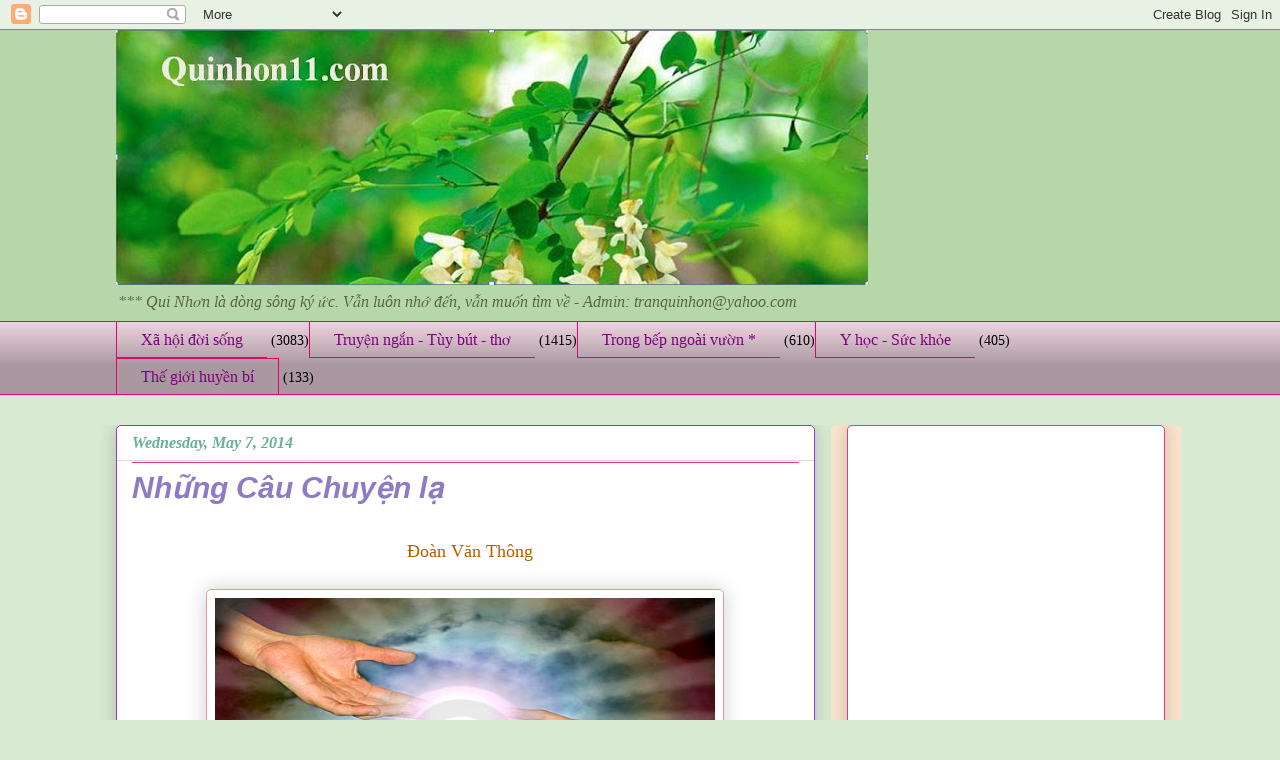

--- FILE ---
content_type: text/html; charset=UTF-8
request_url: https://www.quinhon11.com/2014/05/nhung-cau-chuyen-la.html
body_size: 26230
content:
<!DOCTYPE html>
<html class='v2' dir='ltr' xmlns='http://www.w3.org/1999/xhtml' xmlns:b='http://www.google.com/2005/gml/b' xmlns:data='http://www.google.com/2005/gml/data' xmlns:expr='http://www.google.com/2005/gml/expr'>
<head>
<link href='https://www.blogger.com/static/v1/widgets/4128112664-css_bundle_v2.css' rel='stylesheet' type='text/css'/>
<meta content='IE=EmulateIE7' http-equiv='X-UA-Compatible'/>
<meta content='width=1100' name='viewport'/>
<meta content='text/html; charset=UTF-8' http-equiv='Content-Type'/>
<meta content='blogger' name='generator'/>
<link href='https://www.quinhon11.com/favicon.ico' rel='icon' type='image/x-icon'/>
<link href='https://www.quinhon11.com/2014/05/nhung-cau-chuyen-la.html' rel='canonical'/>
<link rel="alternate" type="application/atom+xml" title="Quinhon11 - Atom" href="https://www.quinhon11.com/feeds/posts/default" />
<link rel="alternate" type="application/rss+xml" title="Quinhon11 - RSS" href="https://www.quinhon11.com/feeds/posts/default?alt=rss" />
<link rel="service.post" type="application/atom+xml" title="Quinhon11 - Atom" href="https://www.blogger.com/feeds/8755031710322461633/posts/default" />

<link rel="alternate" type="application/atom+xml" title="Quinhon11 - Atom" href="https://www.quinhon11.com/feeds/6503377329275809582/comments/default" />
<!--Can't find substitution for tag [blog.ieCssRetrofitLinks]-->
<link href='https://blogger.googleusercontent.com/img/b/R29vZ2xl/AVvXsEjXfkMEjoH-auyUZvK5cw-Lsfn0a5WL9EFTsjju7UzR-ZBejJE7u31Kf2se83iKxkQGcTAyJTlT9Zn4N7hepO3Y3acaFGrUXnjTGqzRIrArA_54ZIjcwQjPpNurfhX-E-tnHpYD5RwtCwcs/s1600/spiritual-revival-13786636.jpg' rel='image_src'/>
<meta content='https://www.quinhon11.com/2014/05/nhung-cau-chuyen-la.html' property='og:url'/>
<meta content='Những Câu Chuyện lạ' property='og:title'/>
<meta content='' property='og:description'/>
<meta content='https://blogger.googleusercontent.com/img/b/R29vZ2xl/AVvXsEjXfkMEjoH-auyUZvK5cw-Lsfn0a5WL9EFTsjju7UzR-ZBejJE7u31Kf2se83iKxkQGcTAyJTlT9Zn4N7hepO3Y3acaFGrUXnjTGqzRIrArA_54ZIjcwQjPpNurfhX-E-tnHpYD5RwtCwcs/w1200-h630-p-k-no-nu/spiritual-revival-13786636.jpg' property='og:image'/>
<title>Những Câu Chuyện lạ - Quinhon11</title>
<style id='page-skin-1' type='text/css'><!--
/*
-----------------------------------------------
Blogger Template Style
Name:     Awesome Inc.
Designer: Tina Chen
URL:      tinachen.org
----------------------------------------------- */
/* Variable definitions
====================
<Variable name="keycolor" description="Main Color" type="color" default="#ffffff"/>
<Group description="Page" selector="body">
<Variable name="body.font" description="Font" type="font"
default="normal normal 30px Arial, Tahoma, Helvetica, FreeSans, sans-serif"/>
<Variable name="body.background.color" description="Background Color" type="color" default="#000000"/>
<Variable name="body.text.color" description="Text Color" type="color" default="#ffffff"/>
</Group>
<Group description="Links" selector=".main-inner">
<Variable name="link.color" description="Link Color" type="color" default="#888888"/>
<Variable name="link.visited.color" description="Visited Color" type="color" default="#444444"/>
<Variable name="link.hover.color" description="Hover Color" type="color" default="#cccccc"/>
</Group>
<Group description="Blog Title" selector=".header h1">
<Variable name="header.font" description="Title Font" type="font"
default="normal bold 40px Arial, Tahoma, Helvetica, FreeSans, sans-serif"/>
<Variable name="header.text.color" description="Title Color" type="color" default="#000000" />
<Variable name="header.background.color" description="Header Background" type="color" default="transparent" />
</Group>
<Group description="Blog Description" selector=".header .description">
<Variable name="description.font" description="Font" type="font"
default="normal normal 20px Arial, Tahoma, Helvetica, FreeSans, sans-serif"/>
<Variable name="description.text.color" description="Text Color" type="color"
default="#000000" />
</Group>
<Group description="Tabs Text" selector=".tabs-inner .widget li a">
<Variable name="tabs.font" description="Font" type="font"
default="normal bold 20px Arial, Tahoma, Helvetica, FreeSans, sans-serif"/>
<Variable name="tabs.text.color" description="Text Color" type="color" default="#000000"/>
<Variable name="tabs.selected.text.color" description="Selected Color" type="color" default="#7f007f"/>
</Group>
<Group description="Tabs Background" selector=".tabs-outer .PageList">
<Variable name="tabs.background.color" description="Background Color" type="color" default="#141414"/>
<Variable name="tabs.selected.background.color" description="Selected Color" type="color" default="#444444"/>
<Variable name="tabs.border.color" description="Border Color" type="color" default="#e6388d"/>
</Group>
<Group description="Date Header" selector=".main-inner .widget h2.date-header, .main-inner .widget h2.date-header span">
<Variable name="date.font" description="Font" type="font"
default="normal normal 14px Arial, Tahoma, Helvetica, FreeSans, sans-serif"/>
<Variable name="date.text.color" description="Text Color" type="color" default="#666666"/>
<Variable name="date.border.color" description="Border Color" type="color" default="#e6388d"/>
</Group>
<Group description="Post Title" selector="h3.post-title, h4, h3.post-title a">
<Variable name="post.title.font" description="Font" type="font"
default="normal bold 22px Arial, Tahoma, Helvetica, FreeSans, sans-serif"/>
<Variable name="post.title.text.color" description="Text Color" type="color" default="#000000"/>
</Group>
<Group description="Post Background" selector=".post">
<Variable name="post.background.color" description="Background Color" type="color" default="#ffffff" />
<Variable name="post.border.color" description="Border Color" type="color" default="#e6388d" />
<Variable name="post.border.bevel.color" description="Bevel Color" type="color" default="#e6388d"/>
</Group>
<Group description="Gadget Title" selector="h2">
<Variable name="widget.title.font" description="Font" type="font"
default="normal bold 14px Arial, Tahoma, Helvetica, FreeSans, sans-serif"/>
<Variable name="widget.title.text.color" description="Text Color" type="color" default="#000000"/>
</Group>
<Group description="Gadget Text" selector=".sidebar .widget">
<Variable name="widget.font" description="Font" type="font"
default="normal normal 14px Arial, Tahoma, Helvetica, FreeSans, sans-serif"/>
<Variable name="widget.text.color" description="Text Color" type="color" default="#000000"/>
<Variable name="widget.alternate.text.color" description="Alternate Color" type="color" default="#666666"/>
</Group>
<Group description="Gadget Links" selector=".sidebar .widget">
<Variable name="widget.link.color" description="Link Color" type="color" default="#0b5394"/>
<Variable name="widget.link.visited.color" description="Visited Color" type="color" default="#e6388d"/>
<Variable name="widget.link.hover.color" description="Hover Color" type="color" default="#00ff00"/>
</Group>
<Group description="Gadget Background" selector=".sidebar .widget">
<Variable name="widget.background.color" description="Background Color" type="color" default="#141414"/>
<Variable name="widget.border.color" description="Border Color" type="color" default="#222222"/>
<Variable name="widget.border.bevel.color" description="Bevel Color" type="color" default="#000000"/>
</Group>
<Group description="Sidebar Background" selector=".column-left-inner .column-right-inner">
<Variable name="widget.outer.background.color" description="Background Color" type="color" default="transparent" />
</Group>
<Group description="Images" selector=".main-inner">
<Variable name="image.background.color" description="Background Color" type="color" default="transparent"/>
<Variable name="image.border.color" description="Border Color" type="color" default="transparent"/>
</Group>
<Group description="Feed" selector=".blog-feeds">
<Variable name="feed.text.color" description="Text Color" type="color" default="#000000"/>
</Group>
<Group description="Feed Links" selector=".blog-feeds">
<Variable name="feed.link.color" description="Link Color" type="color" default="#0b5394"/>
<Variable name="feed.link.visited.color" description="Visited Color" type="color" default="#e6388d"/>
<Variable name="feed.link.hover.color" description="Hover Color" type="color" default="#00ff00"/>
</Group>
<Group description="Pager" selector=".blog-pager">
<Variable name="pager.background.color" description="Background Color" type="color" default="#ffffff" />
</Group>
<Group description="Footer" selector=".footer-outer">
<Variable name="footer.background.color" description="Background Color" type="color" default="#ffffff" />
<Variable name="footer.text.color" description="Text Color" type="color" default="#000000" />
</Group>
<Variable name="title.shadow.spread" description="Title Shadow" type="length" default="-1px"/>
<Variable name="body.background" description="Body Background" type="background"
color="#d9ead3"
default="$(color) none repeat scroll top left"/>
<Variable name="body.background.gradient.cap" description="Body Gradient Cap" type="url"
default="none"/>
<Variable name="body.background.size" description="Body Background Size" type="string" default="auto"/>
<Variable name="tabs.background.gradient" description="Tabs Background Gradient" type="url"
default="none"/>
<Variable name="header.background.gradient" description="Header Background Gradient" type="url" default="none" />
<Variable name="header.padding.top" description="Header Top Padding" type="length" default="32px" />
<Variable name="header.margin.top" description="Header Top Margin" type="length" default="0" />
<Variable name="header.margin.bottom" description="Header Bottom Margin" type="length" default="0" />
<Variable name="widget.padding.top" description="Widget Padding Top" type="length" default="8px" />
<Variable name="widget.padding.side" description="Widget Padding Side" type="length" default="15px" />
<Variable name="widget.outer.margin.top" description="Widget Top Margin" type="length" default="0" />
<Variable name="widget.outer.background.gradient" description="Gradient" type="url" default="none" />
<Variable name="widget.border.radius" description="Gadget Border Radius" type="length" default="0" />
<Variable name="outer.shadow.spread" description="Outer Shadow Size" type="length" default="0" />
<Variable name="date.header.border.radius.top" description="Date Header Border Radius Top" type="length" default="0" />
<Variable name="date.header.position" description="Date Header Position" type="length" default="25px" />
<Variable name="date.space" description="Date Space" type="length" default="30px" />
<Variable name="date.position" description="Date Float" type="string" default="static" />
<Variable name="date.padding.bottom" description="Date Padding Bottom" type="length" default="0" />
<Variable name="date.border.size" description="Date Border Size" type="length" default="0" />
<Variable name="date.background" description="Date Background" type="background" color="transparent"
default="$(color) none no-repeat scroll top left" />
<Variable name="date.first.border.radius.top" description="Date First top radius" type="length" default="15px" />
<Variable name="date.last.space.bottom" description="Date Last Space Bottom" type="length"
default="30px" />
<Variable name="date.last.border.radius.bottom" description="Date Last bottom radius" type="length" default="15px" />
<Variable name="post.first.padding.top" description="First Post Padding Top" type="length" default="0" />
<Variable name="image.shadow.spread" description="Image Shadow Size" type="length" default="0"/>
<Variable name="image.border.radius" description="Image Border Radius" type="length" default="0"/>
<Variable name="separator.outdent" description="Separator Outdent" type="length" default="25px" />
<Variable name="title.separator.border.size" description="Widget Title Border Size" type="length" default="10px" />
<Variable name="list.separator.border.size" description="List Separator Border Size" type="length" default="1px" />
<Variable name="shadow.spread" description="Shadow Size" type="length" default="0"/>
<Variable name="startSide" description="Side where text starts in blog language" type="automatic" default="left"/>
<Variable name="endSide" description="Side where text ends in blog language" type="automatic" default="right"/>
<Variable name="date.side" description="Side where date header is placed" type="string" default="right"/>
<Variable name="pager.border.radius.top" description="Pager Border Top Radius" type="length" default="15px" />
<Variable name="pager.space.top" description="Pager Top Space" type="length" default="1em" />
<Variable name="footer.background.gradient" description="Background Gradient" type="url" default="none" />
<Variable name="mobile.background.size" description="Mobile Background Size" type="string"
default="auto"/>
<Variable name="mobile.background.overlay" description="Mobile Background Overlay" type="string"
default="transparent none repeat scroll top left"/>
<Variable name="mobile.button.color" description="Mobile Button Color" type="color" default="#ffffff" />
*/
/* Content
----------------------------------------------- */
body, .body-fauxcolumn-outer {
font: normal normal 14px 'Times New Roman', Times, FreeSerif, serif;
color: #000000;
background: #d9ead3 none repeat scroll top left;
}
html body .content-outer {
min-width: 0;
max-width: 100%;
width: 100%;
}
a:link {
text-decoration: none;
color: #0b5394;
}
a:visited {
text-decoration: none;
color: #e6388d;
}
a:hover {
text-decoration: underline;
color: #00ff00;
}
.body-fauxcolumn-outer .cap-top {
position: absolute;
z-index: 1;
height: 276px;
width: 100%;
background: transparent none repeat-x scroll top left;
_background-image: none;
}
/* Columns
----------------------------------------------- */
.content-inner {
padding: 0;
}
.header-inner .section {
margin: 0 16px;
}
.tabs-inner .section {
margin: 0 16px;
}
.main-inner {
padding-top: 30px;
}
.main-inner .column-center-inner,
.main-inner .column-left-inner,
.main-inner .column-right-inner {
padding: 0 5px;
}
*+html body .main-inner .column-center-inner {
margin-top: -30px;
}
#layout .main-inner .column-center-inner {
margin-top: 0;
}
/* Header
----------------------------------------------- */
.header-outer {
margin: 0 0 0 0;
background: #b6d7a8 none repeat scroll 0 0;
}
.Header h1 {
font: normal normal 48px 'Times New Roman', Times, FreeSerif, serif;
color: #d9ead3;
text-shadow: 0 0 -1px #000000;
}
.Header h1 a {
color: #d9ead3;
}
.Header .description {
font: italic normal 16px 'Times New Roman', Times, FreeSerif, serif;
color: #596544;
}
.header-inner .Header .titlewrapper,
.header-inner .Header .descriptionwrapper {
padding-left: 0;
padding-right: 0;
margin-bottom: 0;
}
.header-inner .Header .titlewrapper {
padding-top: 22px;
}
/* Tabs
----------------------------------------------- */
.tabs-outer {
overflow: hidden;
position: relative;
background: #ead1dc url(//www.blogblog.com/1kt/awesomeinc/tabs_gradient_light.png) repeat scroll 0 0;
}
#layout .tabs-outer {
overflow: visible;
}
.tabs-cap-top, .tabs-cap-bottom {
position: absolute;
width: 100%;
border-top: 1px solid #e60070;
}
.tabs-cap-bottom {
bottom: 0;
}
.tabs-inner .widget li a {
display: inline-block;
margin: 0;
padding: .6em 1.5em;
font: normal normal 16px 'Times New Roman', Times, FreeSerif, serif;
color: #7f007f;
border-top: 1px solid #e60070;
border-bottom: 1px solid #e60070;
border-left: 1px solid #e60070;
height: 16px;
line-height: 16px;
}
.tabs-inner .widget li:last-child a {
border-right: 1px solid #e60070;
}
.tabs-inner .widget li.selected a, .tabs-inner .widget li a:hover {
background: #b12264 url(//www.blogblog.com/1kt/awesomeinc/tabs_gradient_light.png) repeat-x scroll 0 -100px;
color: #ead1dc;
}
/* Headings
----------------------------------------------- */
h2 {
font: normal bold 16px Arial, Tahoma, Helvetica, FreeSans, sans-serif;
color: #e06666;
}
/* Widgets
----------------------------------------------- */
.main-inner .section {
margin: 0 27px;
padding: 0;
}
.main-inner .column-left-outer,
.main-inner .column-right-outer {
margin-top: 0;
}
#layout .main-inner .column-left-outer,
#layout .main-inner .column-right-outer {
margin-top: 0;
}
.main-inner .column-left-inner,
.main-inner .column-right-inner {
background: #fce5cd none repeat 0 0;
-moz-box-shadow: 0 0 0 rgba(0, 0, 0, .2);
-webkit-box-shadow: 0 0 0 rgba(0, 0, 0, .2);
-goog-ms-box-shadow: 0 0 0 rgba(0, 0, 0, .2);
box-shadow: 0 0 0 rgba(0, 0, 0, .2);
-moz-border-radius: 5px;
-webkit-border-radius: 5px;
-goog-ms-border-radius: 5px;
border-radius: 5px;
}
#layout .main-inner .column-left-inner,
#layout .main-inner .column-right-inner {
margin-top: 0;
}
.sidebar .widget {
font: italic normal 14px Arial, Tahoma, Helvetica, FreeSans, sans-serif;
color: #45818e;
}
.sidebar .widget a:link {
color: #20124d;
}
.sidebar .widget a:visited {
color: #e6388d;
}
.sidebar .widget a:hover {
color: #00ff00;
}
.sidebar .widget h2 {
text-shadow: 0 0 -1px #000000;
}
.main-inner .widget {
background-color: #ffffff;
border: 1px solid #e6388d;
padding: 0 15px 15px;
margin: 20px -16px;
-moz-box-shadow: 0 0 20px rgba(0, 0, 0, .2);
-webkit-box-shadow: 0 0 20px rgba(0, 0, 0, .2);
-goog-ms-box-shadow: 0 0 20px rgba(0, 0, 0, .2);
box-shadow: 0 0 20px rgba(0, 0, 0, .2);
-moz-border-radius: 5px;
-webkit-border-radius: 5px;
-goog-ms-border-radius: 5px;
border-radius: 5px;
}
.main-inner .widget h2 {
margin: 0 -0;
padding: .6em 0 .5em;
border-bottom: 1px solid #ead1dc;
}
.footer-inner .widget h2 {
padding: 0 0 .4em;
border-bottom: 1px solid #ead1dc;
}
.main-inner .widget h2 + div, .footer-inner .widget h2 + div {
border-top: 1px solid #e6388d;
padding-top: 8px;
}
.main-inner .widget .widget-content {
margin: 0 -0;
padding: 7px 0 0;
}
.main-inner .widget ul, .main-inner .widget #ArchiveList ul.flat {
margin: -8px -15px 0;
padding: 0;
list-style: none;
}
.main-inner .widget #ArchiveList {
margin: -8px 0 0;
}
.main-inner .widget ul li, .main-inner .widget #ArchiveList ul.flat li {
padding: .5em 15px;
text-indent: 0;
color: #22b16f;
border-top: 0 solid #e6388d;
border-bottom: 1px solid #ead1dc;
}
.main-inner .widget #ArchiveList ul li {
padding-top: .25em;
padding-bottom: .25em;
}
.main-inner .widget ul li:first-child, .main-inner .widget #ArchiveList ul.flat li:first-child {
border-top: none;
}
.main-inner .widget ul li:last-child, .main-inner .widget #ArchiveList ul.flat li:last-child {
border-bottom: none;
}
.post-body {
position: relative;
}
.main-inner .widget .post-body ul {
padding: 0 2.5em;
margin: .5em 0;
list-style: disc;
}
.main-inner .widget .post-body ul li {
padding: 0.25em 0;
margin-bottom: .25em;
color: #000000;
border: none;
}
.footer-inner .widget ul {
padding: 0;
list-style: none;
}
.widget .zippy {
color: #22b16f;
}
/* Posts
----------------------------------------------- */
body .main-inner .Blog {
padding: 0;
margin-bottom: 1em;
background-color: transparent;
border: none;
-moz-box-shadow: 0 0 0 rgba(0, 0, 0, 0);
-webkit-box-shadow: 0 0 0 rgba(0, 0, 0, 0);
-goog-ms-box-shadow: 0 0 0 rgba(0, 0, 0, 0);
box-shadow: 0 0 0 rgba(0, 0, 0, 0);
}
.main-inner .section:last-child .Blog:last-child {
padding: 0;
margin-bottom: 1em;
}
.main-inner .widget h2.date-header {
margin: 0 -15px 1px;
padding: 0 0 0 0;
font: italic bold 16px 'Times New Roman', Times, FreeSerif, serif;
color: #69b190;
background: transparent none no-repeat scroll top left;
border-top: 0 solid #63b122;
border-bottom: 1px solid #ead1dc;
-moz-border-radius-topleft: 0;
-moz-border-radius-topright: 0;
-webkit-border-top-left-radius: 0;
-webkit-border-top-right-radius: 0;
border-top-left-radius: 0;
border-top-right-radius: 0;
position: static;
bottom: 100%;
right: 15px;
text-shadow: 0 0 -1px #000000;
}
.main-inner .widget h2.date-header span {
font: italic bold 16px 'Times New Roman', Times, FreeSerif, serif;
display: block;
padding: .5em 15px;
border-left: 0 solid #63b122;
border-right: 0 solid #63b122;
}
.date-outer {
position: relative;
margin: 30px 0 20px;
padding: 0 15px;
background-color: #ffffff;
border: 1px solid #9038e6;
-moz-box-shadow: 0 0 20px rgba(0, 0, 0, .2);
-webkit-box-shadow: 0 0 20px rgba(0, 0, 0, .2);
-goog-ms-box-shadow: 0 0 20px rgba(0, 0, 0, .2);
box-shadow: 0 0 20px rgba(0, 0, 0, .2);
-moz-border-radius: 5px;
-webkit-border-radius: 5px;
-goog-ms-border-radius: 5px;
border-radius: 5px;
}
.date-outer:first-child {
margin-top: 0;
}
.date-outer:last-child {
margin-bottom: 20px;
-moz-border-radius-bottomleft: 5px;
-moz-border-radius-bottomright: 5px;
-webkit-border-bottom-left-radius: 5px;
-webkit-border-bottom-right-radius: 5px;
-goog-ms-border-bottom-left-radius: 5px;
-goog-ms-border-bottom-right-radius: 5px;
border-bottom-left-radius: 5px;
border-bottom-right-radius: 5px;
}
.date-posts {
margin: 0 -0;
padding: 0 0;
clear: both;
}
.post-outer, .inline-ad {
border-top: 1px solid #00ff00;
margin: 0 -0;
padding: 15px 0;
}
.post-outer {
padding-bottom: 10px;
}
.post-outer:first-child {
padding-top: 0;
border-top: none;
}
.post-outer:last-child, .inline-ad:last-child {
border-bottom: none;
}
.post-body {
position: relative;
}
.post-body img {
padding: 8px;
background: #ffffff;
border: 1px solid #ea9999;
-moz-box-shadow: 0 0 20px rgba(0, 0, 0, .2);
-webkit-box-shadow: 0 0 20px rgba(0, 0, 0, .2);
box-shadow: 0 0 20px rgba(0, 0, 0, .2);
-moz-border-radius: 5px;
-webkit-border-radius: 5px;
border-radius: 5px;
}
h3.post-title, h4 {
font: italic bold 30px Arial, Tahoma, Helvetica, FreeSans, sans-serif;
color: #8e7cc3;
}
h3.post-title a {
font: italic bold 30px Arial, Tahoma, Helvetica, FreeSans, sans-serif;
color: #8e7cc3;
}
h3.post-title a:hover {
color: #00ff00;
text-decoration: underline;
}
.post-header {
margin: 0 0 1em;
}
.post-body {
line-height: 1.4;
}
.post-outer h2 {
color: #000000;
}
.post-footer {
margin: 1.5em 0 0;
}
#blog-pager {
padding: 15px;
font-size: 120%;
background-color: #b3ca88;
border: 1px solid #e6388d;
-moz-box-shadow: 0 0 20px rgba(0, 0, 0, .2);
-webkit-box-shadow: 0 0 20px rgba(0, 0, 0, .2);
-goog-ms-box-shadow: 0 0 20px rgba(0, 0, 0, .2);
box-shadow: 0 0 20px rgba(0, 0, 0, .2);
-moz-border-radius: 5px;
-webkit-border-radius: 5px;
-goog-ms-border-radius: 5px;
border-radius: 5px;
-moz-border-radius-topleft: 5px;
-moz-border-radius-topright: 5px;
-webkit-border-top-left-radius: 5px;
-webkit-border-top-right-radius: 5px;
-goog-ms-border-top-left-radius: 5px;
-goog-ms-border-top-right-radius: 5px;
border-top-left-radius: 5px;
border-top-right-radius-topright: 5px;
margin-top: 1em;
}
.blog-feeds, .post-feeds {
margin: 1em 0;
text-align: center;
color: #5d00b1;
}
.blog-feeds a, .post-feeds a {
color: #b12264;
}
.blog-feeds a:visited, .post-feeds a:visited {
color: #9038e6;
}
.blog-feeds a:hover, .post-feeds a:hover {
color: #b12264;
}
.post-outer .comments {
margin-top: 2em;
}
/* Comments
----------------------------------------------- */
.comments .comments-content .icon.blog-author {
background-repeat: no-repeat;
background-image: url([data-uri]);
}
.comments .comments-content .loadmore a {
border-top: 1px solid #e60070;
border-bottom: 1px solid #e60070;
}
.comments .continue {
border-top: 2px solid #e60070;
}
/* Footer
----------------------------------------------- */
.footer-outer {
margin: -20px 0 -1px;
padding: 20px 0 0;
color: #b15f00;
overflow: hidden;
}
.footer-fauxborder-left {
border-top: 1px solid #e6388d;
background: #b3ca88 none repeat scroll 0 0;
-moz-box-shadow: 0 0 20px rgba(0, 0, 0, .2);
-webkit-box-shadow: 0 0 20px rgba(0, 0, 0, .2);
-goog-ms-box-shadow: 0 0 20px rgba(0, 0, 0, .2);
box-shadow: 0 0 20px rgba(0, 0, 0, .2);
margin: 0 -20px;
}
/* Mobile
----------------------------------------------- */
body.mobile {
background-size: auto;
}
.mobile .body-fauxcolumn-outer {
background: transparent none repeat scroll top left;
}
*+html body.mobile .main-inner .column-center-inner {
margin-top: 0;
}
.mobile .main-inner .widget {
padding: 0 0 15px;
}
.mobile .main-inner .widget h2 + div,
.mobile .footer-inner .widget h2 + div {
border-top: none;
padding-top: 0;
}
.mobile .footer-inner .widget h2 {
padding: 0.5em 0;
border-bottom: none;
}
.mobile .main-inner .widget .widget-content {
margin: 0;
padding: 7px 0 0;
}
.mobile .main-inner .widget ul,
.mobile .main-inner .widget #ArchiveList ul.flat {
margin: 0 -15px 0;
}
.mobile .main-inner .widget h2.date-header {
right: 0;
}
.mobile .date-header span {
padding: 0.4em 0;
}
.mobile .date-outer:first-child {
margin-bottom: 0;
border: 1px solid #9038e6;
-moz-border-radius-topleft: 5px;
-moz-border-radius-topright: 5px;
-webkit-border-top-left-radius: 5px;
-webkit-border-top-right-radius: 5px;
-goog-ms-border-top-left-radius: 5px;
-goog-ms-border-top-right-radius: 5px;
border-top-left-radius: 5px;
border-top-right-radius: 5px;
}
.mobile .date-outer {
border-color: #9038e6;
border-width: 0 1px 1px;
}
.mobile .date-outer:last-child {
margin-bottom: 0;
}
.mobile .main-inner {
padding: 0;
}
.mobile .header-inner .section {
margin: 0;
}
.mobile .blog-posts {
padding: 0 10px;
}
.mobile .post-outer, .mobile .inline-ad {
padding: 5px 0;
}
.mobile .tabs-inner .section {
margin: 0 10px;
}
.mobile .main-inner .widget h2 {
margin: 0;
padding: 0;
}
.mobile .main-inner .widget h2.date-header span {
padding: 0;
}
.mobile .main-inner .widget .widget-content {
margin: 0;
padding: 7px 0 0;
}
.mobile #blog-pager {
border: 1px solid transparent;
background: #b3ca88 none repeat scroll 0 0;
}
.mobile .main-inner .column-left-inner,
.mobile .main-inner .column-right-inner {
background: #fce5cd none repeat 0 0;
-moz-box-shadow: none;
-webkit-box-shadow: none;
-goog-ms-box-shadow: none;
box-shadow: none;
}
.mobile .date-posts {
margin: 0;
padding: 0;
}
.mobile .footer-fauxborder-left {
margin: 0;
border-top: inherit;
}
.mobile .main-inner .section:last-child .Blog:last-child {
margin-bottom: 0;
}
.mobile-index-contents {
color: #000000;
}
.mobile .mobile-link-button {
background: #0b5394 url(//www.blogblog.com/1kt/awesomeinc/tabs_gradient_light.png) repeat scroll 0 0;
}
.mobile-link-button a:link, .mobile-link-button a:visited {
color: #22b16f;
}
.mobile .tabs-inner .PageList .widget-content {
background: transparent;
border-top: 1px solid;
border-color: #e60070;
color: #7f007f;
}
.mobile .tabs-inner .PageList .widget-content .pagelist-arrow {
border-left: 1px solid #e60070;
}

--></style>
<style id='template-skin-1' type='text/css'><!--
body {
min-width: 1081px;
}
.content-outer, .content-fauxcolumn-outer, .region-inner {
min-width: 1081px;
max-width: 1081px;
_width: 1081px;
}
.main-inner .columns {
padding-left: 0;
padding-right: 350px;
}
.main-inner .fauxcolumn-center-outer {
left: 0;
right: 350px;
/* IE6 does not respect left and right together */
_width: expression(this.parentNode.offsetWidth -
parseInt("0") -
parseInt("350px") + 'px');
}
.main-inner .fauxcolumn-left-outer {
width: 0;
}
.main-inner .fauxcolumn-right-outer {
width: 350px;
}
.main-inner .column-left-outer {
width: 0;
right: 100%;
margin-left: -0;
}
.main-inner .column-right-outer {
width: 350px;
margin-right: -350px;
}
#layout {
min-width: 0;
}
#layout .content-outer {
min-width: 0;
width: 800px;
}
#layout .region-inner {
min-width: 0;
width: auto;
}
--></style>
<script type='text/javascript'>

  var _gaq = _gaq || [];
  _gaq.push(['_setAccount', 'UA-30161413-1']);
  _gaq.push(['_trackPageview']);

  (function() {
    var ga = document.createElement('script'); ga.type = 'text/javascript'; ga.async = true;
    ga.src = ('https:' == document.location.protocol ? 'https://ssl' : 'http://www') + '.google-analytics.com/ga.js';
    var s = document.getElementsByTagName('script')[0]; s.parentNode.insertBefore(ga, s);
  })();

</script>
<link href='https://www.blogger.com/dyn-css/authorization.css?targetBlogID=8755031710322461633&amp;zx=69a252fe-3f21-42d4-8de1-3b0872fe651b' media='none' onload='if(media!=&#39;all&#39;)media=&#39;all&#39;' rel='stylesheet'/><noscript><link href='https://www.blogger.com/dyn-css/authorization.css?targetBlogID=8755031710322461633&amp;zx=69a252fe-3f21-42d4-8de1-3b0872fe651b' rel='stylesheet'/></noscript>
<meta name='google-adsense-platform-account' content='ca-host-pub-1556223355139109'/>
<meta name='google-adsense-platform-domain' content='blogspot.com'/>

<!-- data-ad-client=ca-pub-2506540798490380 -->

<link rel="stylesheet" href="https://fonts.googleapis.com/css2?display=swap&family=Architects+Daughter&family=Roboto+Condensed"></head>
<body class='loading'>
<div class='navbar section' id='navbar'><div class='widget Navbar' data-version='1' id='Navbar1'><script type="text/javascript">
    function setAttributeOnload(object, attribute, val) {
      if(window.addEventListener) {
        window.addEventListener('load',
          function(){ object[attribute] = val; }, false);
      } else {
        window.attachEvent('onload', function(){ object[attribute] = val; });
      }
    }
  </script>
<div id="navbar-iframe-container"></div>
<script type="text/javascript" src="https://apis.google.com/js/platform.js"></script>
<script type="text/javascript">
      gapi.load("gapi.iframes:gapi.iframes.style.bubble", function() {
        if (gapi.iframes && gapi.iframes.getContext) {
          gapi.iframes.getContext().openChild({
              url: 'https://www.blogger.com/navbar/8755031710322461633?po\x3d6503377329275809582\x26origin\x3dhttps://www.quinhon11.com',
              where: document.getElementById("navbar-iframe-container"),
              id: "navbar-iframe"
          });
        }
      });
    </script><script type="text/javascript">
(function() {
var script = document.createElement('script');
script.type = 'text/javascript';
script.src = '//pagead2.googlesyndication.com/pagead/js/google_top_exp.js';
var head = document.getElementsByTagName('head')[0];
if (head) {
head.appendChild(script);
}})();
</script>
</div></div>
<div class='body-fauxcolumns'>
<div class='fauxcolumn-outer body-fauxcolumn-outer'>
<div class='cap-top'>
<div class='cap-left'></div>
<div class='cap-right'></div>
</div>
<div class='fauxborder-left'>
<div class='fauxborder-right'></div>
<div class='fauxcolumn-inner'>
</div>
</div>
<div class='cap-bottom'>
<div class='cap-left'></div>
<div class='cap-right'></div>
</div>
</div>
</div>
<div class='content'>
<div class='content-fauxcolumns'>
<div class='fauxcolumn-outer content-fauxcolumn-outer'>
<div class='cap-top'>
<div class='cap-left'></div>
<div class='cap-right'></div>
</div>
<div class='fauxborder-left'>
<div class='fauxborder-right'></div>
<div class='fauxcolumn-inner'>
</div>
</div>
<div class='cap-bottom'>
<div class='cap-left'></div>
<div class='cap-right'></div>
</div>
</div>
</div>
<div class='content-outer'>
<div class='content-cap-top cap-top'>
<div class='cap-left'></div>
<div class='cap-right'></div>
</div>
<div class='fauxborder-left content-fauxborder-left'>
<div class='fauxborder-right content-fauxborder-right'></div>
<div class='content-inner'>
<header>
<div class='header-outer'>
<div class='header-cap-top cap-top'>
<div class='cap-left'></div>
<div class='cap-right'></div>
</div>
<div class='fauxborder-left header-fauxborder-left'>
<div class='fauxborder-right header-fauxborder-right'></div>
<div class='region-inner header-inner'>
<div class='header section' id='header'><div class='widget Header' data-version='1' id='Header1'>
<div id='header-inner'>
<a href='https://www.quinhon11.com/' style='display: block'>
<img alt='Quinhon11' height='255px; ' id='Header1_headerimg' src='https://blogger.googleusercontent.com/img/b/R29vZ2xl/AVvXsEgSJ5vDRiRmixlS2zOOY8S27G2KxW7V6F3EzYeIfZVCZfxkewXQ9G36L4b6CqJuSyTJs8pIZXaXuymUoWeDFA3z1k6fluJftaCWVSvmzW7qSt-39LVH2RC9ogplrocqD_DM6pzt3pcAwps/s752-r/CaptureA.JPG' style='display: block' width='752px; '/>
</a>
<div class='descriptionwrapper'>
<p class='description'><span>***    Qui Nhơn là dòng sông ký ức. Vẫn luôn nhớ  đến, vẫn muốn tìm về - Admin: tranquinhon@yahoo.com </span></p>
</div>
</div>
</div></div>
</div>
</div>
<div class='header-cap-bottom cap-bottom'>
<div class='cap-left'></div>
<div class='cap-right'></div>
</div>
</div>
</header>
<div class='tabs-outer'>
<div class='tabs-cap-top cap-top'>
<div class='cap-left'></div>
<div class='cap-right'></div>
</div>
<div class='fauxborder-left tabs-fauxborder-left'>
<div class='fauxborder-right tabs-fauxborder-right'></div>
<div class='region-inner tabs-inner'>
<div class='tabs section' id='crosscol'><div class='widget Label' data-version='1' id='Label1'>
<h2>CHUYÊN MỤC</h2>
<div class='widget-content list-label-widget-content'>
<ul>
<li>
<a dir='ltr' href='https://www.quinhon11.com/search/label/X%C3%A3%20h%E1%BB%99i%20%C4%91%E1%BB%9Di%20s%E1%BB%91ng'>Xã hội đời sống</a>
<span dir='ltr'>(3083)</span>
</li>
<li>
<a dir='ltr' href='https://www.quinhon11.com/search/label/Truy%E1%BB%87n%20ng%E1%BA%AFn%20-%20T%C3%B9y%20b%C3%BAt%20-%20%20th%C6%A1'>Truyện ngắn - Tùy bút -  thơ</a>
<span dir='ltr'>(1415)</span>
</li>
<li>
<a dir='ltr' href='https://www.quinhon11.com/search/label/Trong%20b%E1%BA%BFp%20ngo%C3%A0i%20v%C6%B0%E1%BB%9Dn%20*'>Trong bếp ngoài vườn *</a>
<span dir='ltr'>(610)</span>
</li>
<li>
<a dir='ltr' href='https://www.quinhon11.com/search/label/Y%20h%E1%BB%8Dc%20-%20%20S%E1%BB%A9c%20kh%E1%BB%8Fe'>Y học -  Sức khỏe</a>
<span dir='ltr'>(405)</span>
</li>
<li>
<a dir='ltr' href='https://www.quinhon11.com/search/label/Th%E1%BA%BF%20gi%E1%BB%9Bi%20huy%E1%BB%81n%20b%C3%AD'>Thế giới huyền bí</a>
<span dir='ltr'>(133)</span>
</li>
</ul>
<div class='clear'></div>
</div>
</div></div>
<div class='tabs no-items section' id='crosscol-overflow'></div>
</div>
</div>
<div class='tabs-cap-bottom cap-bottom'>
<div class='cap-left'></div>
<div class='cap-right'></div>
</div>
</div>
<div class='main-outer'>
<div class='main-cap-top cap-top'>
<div class='cap-left'></div>
<div class='cap-right'></div>
</div>
<div class='fauxborder-left main-fauxborder-left'>
<div class='fauxborder-right main-fauxborder-right'></div>
<div class='region-inner main-inner'>
<div class='columns fauxcolumns'>
<div class='fauxcolumn-outer fauxcolumn-center-outer'>
<div class='cap-top'>
<div class='cap-left'></div>
<div class='cap-right'></div>
</div>
<div class='fauxborder-left'>
<div class='fauxborder-right'></div>
<div class='fauxcolumn-inner'>
</div>
</div>
<div class='cap-bottom'>
<div class='cap-left'></div>
<div class='cap-right'></div>
</div>
</div>
<div class='fauxcolumn-outer fauxcolumn-left-outer'>
<div class='cap-top'>
<div class='cap-left'></div>
<div class='cap-right'></div>
</div>
<div class='fauxborder-left'>
<div class='fauxborder-right'></div>
<div class='fauxcolumn-inner'>
</div>
</div>
<div class='cap-bottom'>
<div class='cap-left'></div>
<div class='cap-right'></div>
</div>
</div>
<div class='fauxcolumn-outer fauxcolumn-right-outer'>
<div class='cap-top'>
<div class='cap-left'></div>
<div class='cap-right'></div>
</div>
<div class='fauxborder-left'>
<div class='fauxborder-right'></div>
<div class='fauxcolumn-inner'>
</div>
</div>
<div class='cap-bottom'>
<div class='cap-left'></div>
<div class='cap-right'></div>
</div>
</div>
<!-- corrects IE6 width calculation -->
<div class='columns-inner'>
<div class='column-center-outer'>
<div class='column-center-inner'>
<div class='main section' id='main'><div class='widget Blog' data-version='1' id='Blog1'>
<div class='blog-posts hfeed'>

          <div class="date-outer">
        
<h2 class='date-header'><span>Wednesday, May 7, 2014</span></h2>

          <div class="date-posts">
        
<div class='post-outer'>
<div class='post hentry'>
<a name='6503377329275809582'></a>
<h3 class='post-title entry-title'>
Những Câu Chuyện lạ
</h3>
<div class='post-header'>
<div class='post-header-line-1'></div>
</div>
<div class='post-body entry-content' id='post-body-6503377329275809582'>
<br />
<div style="text-align: center;">
<span style="background-color: white; font-size: large;">&nbsp; <span style="color: #b45f06;">&nbsp;</span></span><span class="quangle" style="color: #b45f06; font-size: large;">Đoàn Văn Thông&nbsp;</span></div>
<div style="text-align: center;">
<span class="quangle" style="font-size: large;"><br /></span></div>
<div class="separator" style="clear: both; text-align: center;">
<a href="https://blogger.googleusercontent.com/img/b/R29vZ2xl/AVvXsEjXfkMEjoH-auyUZvK5cw-Lsfn0a5WL9EFTsjju7UzR-ZBejJE7u31Kf2se83iKxkQGcTAyJTlT9Zn4N7hepO3Y3acaFGrUXnjTGqzRIrArA_54ZIjcwQjPpNurfhX-E-tnHpYD5RwtCwcs/s1600/spiritual-revival-13786636.jpg" imageanchor="1" style="margin-left: 1em; margin-right: 1em;"><img border="0" height="250" src="https://blogger.googleusercontent.com/img/b/R29vZ2xl/AVvXsEjXfkMEjoH-auyUZvK5cw-Lsfn0a5WL9EFTsjju7UzR-ZBejJE7u31Kf2se83iKxkQGcTAyJTlT9Zn4N7hepO3Y3acaFGrUXnjTGqzRIrArA_54ZIjcwQjPpNurfhX-E-tnHpYD5RwtCwcs/s1600/spiritual-revival-13786636.jpg" width="500" /></a></div>
<div style="text-align: center;">
<span class="quangle" style="font-size: large;"><br /></span></div>
<span style="background-color: white; font-size: large;"><span class="quangle">&nbsp;&nbsp;&nbsp;&nbsp;</span></span><br />
<span style="background-color: white; font-size: large;"><span class="quangle">Cho đến nay, các nhà địa chất, các nhà sử học, cổ sinh vật học, 
môi trường học, các nhà nghiên cứu về địa cầu vật lý, các nhà khoa 
học... đều công nhận rằng trên hành tinh của chúng ta vẫn còn vô số hiện
 tượng kỳ lạ mà khoa học chưa giải thích được. Nhiều sách vở tài liệu 
nghiên cứu từ cổ đại đến nay đã ghi nhận nhiều sự kiện</span></span><br />
<a name="more"></a><span style="background-color: white; font-size: large;"><span class="quangle"> lạ kỳ. Chẳng hạn 
như các địa điểm thường sẩy ra hiện tượng quái lạ, bí hiểm hiện vẫn còn 
nhiều trên thế giới đã thu hút hàng ngàn khoa học gia đến nghiên cứu 
nhưng lời giải thích thì vẫn còn mơ hồ; những hiện tượng lạ kỳ ở Úc, ở 
Ái Nhĩ Lan, ở Péru, những vùng đất huyền bí ở Nam Mỹ, ở Ai Cập, những 
địa điểm huyền bí như ở Tích Lan, Ấn Độ, ở Loe Bar, Newgrange và cả vùng
 bí hiểm Atlantic nữa...&nbsp;</span></span><br />
<span style="background-color: white; font-size: large;"><span class="quangle"><br />&nbsp;&nbsp;&nbsp;&nbsp;Trường hợp điển hình nhất là vấn đề đoàn quân ma xuất hiện ở vùng đất Loe Bar: 
<br />&nbsp;&nbsp;&nbsp;&nbsp;Một buổi trưa tháng 8 năm 1936, Stephen Jenkins sáu mươi tuổi 
nhà nghiên cứu địa chất thường tới vùng Loe Bar, một địa điểm thuộc vùng
 bờ biển Cornish. Trong khi Jenkins đang chăm chú theo dõi các vùng đất 
thì bỗng nhiên ông ta vô cùng kinh ngạc khi thấy phía trước mặt mình một
 đạo quân thuộc thời Trung Cổ xuất hiện. Quân phục của họ chứng tỏ họ 
đang trải qua những cuộc chạm trán trong trận mạc. Các chiến sĩ mặc áo 
đủ màu và khoác loại áo choàng không có tay màu trắng, màu đỏ và màu 
đen. Ngựa của họ có tấm che phủ với đầy đủ yên cương và những thứ trang 
sức cho ngựa. Một người lính đứng giữa đội quân, hai tay chống kiếm, 
mình khoác áo choàng màu đỏ tía đang quắc mắc nhìn chăm chăm về phía 
Jenkins đứng.&nbsp;</span></span><br />
<span style="background-color: white; font-size: large;"><span class="quangle"><br />&nbsp;&nbsp;&nbsp;&nbsp;Vừa lạ lùng vừa kinh ngạc, Jenkins, với tính tò mò, gan dạ và 
thích mạo hiểm, đã không ngần ngại tiến về phía đoàn quân. Nhưng hành 
động ấy đã làm toàn thể đạo quân thời Trung Cổ biến mất tức thì. Jenkins
 giật mình ngơ ngác và tưởng mình vừa trải qua một giấc mợ Ông kể lại 
chuyện này cho người vợ nghe và họ đã ghi vào nhật ký hiện tượng lạ lùng
 này. Thế rồi, 38 năm sau, ông Jenkins đã chọn đúng vào ngày mà cách đó 
38 năm ông đã trông thấy điều kỳ lạ để cùng với vợ đến ngay địa điểm mà 
ngày xưa ông đã đứng.&nbsp;</span></span><br />
<span style="background-color: white; font-size: large;"><span class="quangle"><br />&nbsp;&nbsp;&nbsp;&nbsp;Hai vợ chồng lên đường với bức họa đồ ghi địa điểm của trước đây
 Jenkins đã đứng thì lạ lùng thay hình ảnh đoàn quân thời Trung Cổ hiện 
ra lần này còn rõ ràng hơn lúc trước. Mặc dầu trước đó bà Jenkins không 
tin chuyện chồng mình kể nhưng lần này bà thấy rõ ràng điều mà bà không 
thể tin được. Đoàn quân với sắc phục rực rỡ, cờ xí, ngựa và&nbsp;gươm giáo dàn ra trước mắt mình, bà sợ quá níu chặt lấy cánh tay chồng và cố dụi mắt vì cứ tưởng mình nằm mơ. 
<br />&nbsp;&nbsp;&nbsp;&nbsp;Khi tường trình sự việc này cho một nhóm nhà khoa học, ông Stephen Jenkins đã nói như sau: 
<br />&nbsp;&nbsp;&nbsp;&nbsp;" Nếu lúc đó vài người trong quý vị có mặt với chúng tôi thì có 
lẽ lời trình bày này sẽ nặng cân hơn và có giá trị đứng đắn trung trực 
hơn... " 
<br />&nbsp;&nbsp;&nbsp;&nbsp;Nhiều giả thiết đã được nêu ra để giải thích cho hiện tượng này.
 Theo sự giải thích của chính Stephen Jenkins thì có thể đạo quân ma này
 thường xuất hiện ngay nơi vùng Cornish và con người may mắn thấy được 
là do một năng lực tinh thần nào đó phát nguồn từ một giao điểm (node).&nbsp;</span></span><br />
<span style="background-color: white; font-size: large;"><span class="quangle"><br />&nbsp;&nbsp;&nbsp;&nbsp;Loe Bar vẫn còn đó nhưng nơi mà năm 1936 cũng như năm 1974, 
Jenkins đã đứng sẽ không nhất thiết luôn luôn đều thấy được hiện tượng 
kể trên vì còn tùy thuộc vào môi trường, khí hậu, tầm nhìn và nhất là 
tùy vào từng con người đứng nơi địa điểm ấy. Điều này, mới nghe qua có 
vẻ không hợp lý nhưng theo Janet và Collin (hai nhà nghiên cứu về hiện 
tượng siêu hình, ma quái) thì đó là vấn đề cần phải đặt ra. Hai nhà 
nghiên cứu này đã ghi nhận một trường hợp về "hồn ma" xuất hiện vào năm 
1904.&nbsp;</span></span><br />
<span style="background-color: white; font-size: large;"><span class="quangle"><br />&nbsp;&nbsp;&nbsp;&nbsp;Tháng ba năm ấy, một toán học sinh được thầy giáo dẫn đi du 
khảo. Họ leo lên ngọn đồi Marlpit gần Honiton. Tất cả các học sinh hôm 
đó đều trông thấy một người đàn ông khoác áo choàng màu nâu và đội mũ 
rộng vành màu đen. Toàn thể con người và gương mặt u ám như phủ một màn 
sương khói. Theo tài liệu của Collin thì đó là hồn ma ấy đã được ghi 
nhận (tài liệu thư viện) từ năm 1685. Người đàn ông này là một trong 
những người trốn chạy từ trận đánh ở Sedgemoor vào năm 1685 và sau đó đã
 bị quân địch giết chết. Nhà anh ta ở ngay trên đồi Marlpit.&nbsp;</span></span><br />
<span style="background-color: white; font-size: large;"><span class="quangle"><br />&nbsp;&nbsp;&nbsp;&nbsp;Tuy nhiên, điều kỳ lạ là tất cả các học sinh trong chuyến du 
khảo ấy đều thấy (người đàn ông trong quá khứ ấy) nhưng thầy giáo dẫn 
các học sinh thì tuyệt nhiên không thấy gì cả...</span></span><br />
<span style="background-color: white; font-size: large;"><span class="quangle"><br /></span></span>
<br />
<span style="color: #990000; font-size: large;">Ngọc Minh (</span><span style="font-size: large;">chuyển tiếp)</span><br />
<span style="font-size: large;"><br /></span>
<span style="background-color: #d9ead3; color: lime; font-size: large;">__________________________________________________</span>
<div style='clear: both;'></div>
</div>
<div class='post-footer'>
<div class='post-footer-line post-footer-line-1'><span class='post-author vcard'>
Post by
<span class='fn'>
<a href='https://www.blogger.com/profile/04609376531119197094' rel='author' title='author profile'>
Quinhon11
</a>
</span>
</span>
<span class='post-timestamp'>
vào lúc
<a class='timestamp-link' href='https://www.quinhon11.com/2014/05/nhung-cau-chuyen-la.html' rel='bookmark' title='permanent link'><abbr class='published' title='2014-05-07T18:23:00-05:00'>6:23:00&#8239;PM</abbr></a>
</span>
<span class='post-comment-link'>
</span>
<span class='post-icons'>
<span class='item-action'>
<a href='https://www.blogger.com/email-post/8755031710322461633/6503377329275809582' title='Email Post'>
<img alt="" class="icon-action" height="13" src="//img1.blogblog.com/img/icon18_email.gif" width="18">
</a>
</span>
</span>
</div>
<div class='post-footer-line post-footer-line-2'><span class='post-labels'>
Qui nhơn11
<a href='https://www.quinhon11.com/search/label/Chuy%E1%BB%87n%20l%E1%BA%A1' rel='tag'>Chuyện lạ</a>,
<a href='https://www.quinhon11.com/search/label/%C4%91o%C3%A0n%20qu%C3%A2n%20ma' rel='tag'>đoàn quân ma</a>,
<a href='https://www.quinhon11.com/search/label/%C4%90o%C3%A0n%20v%C4%83n%20Th%C3%B4ng' rel='tag'>Đoàn văn Thông</a>,
<a href='https://www.quinhon11.com/search/label/huy%E1%BB%81n%20b%C3%AD' rel='tag'>huyền bí</a>,
<a href='https://www.quinhon11.com/search/label/Khoa%20h%E1%BB%8Dc' rel='tag'>Khoa học</a>,
<a href='https://www.quinhon11.com/search/label/Th%E1%BA%BF%20gi%E1%BB%9Bi%20huy%E1%BB%81n%20b%C3%AD' rel='tag'>Thế giới huyền bí</a>
</span>
</div>
<div class='post-footer-line post-footer-line-3'><div class='post-share-buttons goog-inline-block'>
<a class='goog-inline-block share-button sb-email' href='https://www.blogger.com/share-post.g?blogID=8755031710322461633&postID=6503377329275809582&target=email' target='_blank' title='Email This'><span class='share-button-link-text'>Email This</span></a><a class='goog-inline-block share-button sb-blog' href='https://www.blogger.com/share-post.g?blogID=8755031710322461633&postID=6503377329275809582&target=blog' onclick='window.open(this.href, "_blank", "height=270,width=475"); return false;' target='_blank' title='BlogThis!'><span class='share-button-link-text'>BlogThis!</span></a><a class='goog-inline-block share-button sb-twitter' href='https://www.blogger.com/share-post.g?blogID=8755031710322461633&postID=6503377329275809582&target=twitter' target='_blank' title='Share to X'><span class='share-button-link-text'>Share to X</span></a><a class='goog-inline-block share-button sb-facebook' href='https://www.blogger.com/share-post.g?blogID=8755031710322461633&postID=6503377329275809582&target=facebook' onclick='window.open(this.href, "_blank", "height=430,width=640"); return false;' target='_blank' title='Share to Facebook'><span class='share-button-link-text'>Share to Facebook</span></a><a class='goog-inline-block share-button sb-pinterest' href='https://www.blogger.com/share-post.g?blogID=8755031710322461633&postID=6503377329275809582&target=pinterest' target='_blank' title='Share to Pinterest'><span class='share-button-link-text'>Share to Pinterest</span></a>
</div>
</div>
</div>
</div>
<div class='comments' id='comments'>
<a name='comments'></a>
<h4>No comments:</h4>
<div id='Blog1_comments-block-wrapper'>
<dl class='avatar-comment-indent' id='comments-block'>
</dl>
</div>
<p class='comment-footer'>
<div class='comment-form'>
<a name='comment-form'></a>
<h4 id='comment-post-message'>Post a Comment</h4>
<p>
</p>
<a href='https://www.blogger.com/comment/frame/8755031710322461633?po=6503377329275809582&hl=en&saa=85391&origin=https://www.quinhon11.com' id='comment-editor-src'></a>
<iframe allowtransparency='true' class='blogger-iframe-colorize blogger-comment-from-post' frameborder='0' height='410px' id='comment-editor' name='comment-editor' src='' width='100%'></iframe>
<script src='https://www.blogger.com/static/v1/jsbin/1345082660-comment_from_post_iframe.js' type='text/javascript'></script>
<script type='text/javascript'>
      BLOG_CMT_createIframe('https://www.blogger.com/rpc_relay.html');
    </script>
</div>
</p>
</div>
</div>
<div class='inline-ad'>
<script async src="https://pagead2.googlesyndication.com/pagead/js/adsbygoogle.js?client=ca-pub-2506540798490380&host=ca-host-pub-1556223355139109" crossorigin="anonymous"></script>
<!-- quinhon11_main_Blog1_336x280_as -->
<ins class="adsbygoogle"
     style="display:inline-block;width:336px;height:280px"
     data-ad-client="ca-pub-2506540798490380"
     data-ad-host="ca-host-pub-1556223355139109"
     data-ad-slot="5608300354"></ins>
<script>
(adsbygoogle = window.adsbygoogle || []).push({});
</script>
</div>

        </div></div>
      
</div>
<div class='blog-pager' id='blog-pager'>
<span id='blog-pager-newer-link'>
<a class='blog-pager-newer-link' href='https://www.quinhon11.com/2014/05/lam-vuon-voi-dr-khoi.html' id='Blog1_blog-pager-newer-link' title='Newer Post'>Newer Post</a>
</span>
<span id='blog-pager-older-link'>
<a class='blog-pager-older-link' href='https://www.quinhon11.com/2014/05/gumbo-mon-ngon-cua-louisiana.html' id='Blog1_blog-pager-older-link' title='Older Post'>Older Post</a>
</span>
<a class='home-link' href='https://www.quinhon11.com/'>Home</a>
</div>
<div class='clear'></div>
<div class='post-feeds'>
<div class='feed-links'>
Subscribe to:
<a class='feed-link' href='https://www.quinhon11.com/feeds/6503377329275809582/comments/default' target='_blank' type='application/atom+xml'>Post Comments (Atom)</a>
</div>
</div>
</div></div>
</div>
</div>
<div class='column-left-outer'>
<div class='column-left-inner'>
<aside>
</aside>
</div>
</div>
<div class='column-right-outer'>
<div class='column-right-inner'>
<aside>
<div class='sidebar section' id='sidebar-right-1'><div class='widget AdSense' data-version='1' id='AdSense1'>
<div class='widget-content'>
<script async src="https://pagead2.googlesyndication.com/pagead/js/adsbygoogle.js?client=ca-pub-2506540798490380&host=ca-host-pub-1556223355139109" crossorigin="anonymous"></script>
<!-- quinhon11_sidebar-right-1_AdSense1_1x1_as -->
<ins class="adsbygoogle"
     style="display:block"
     data-ad-client="ca-pub-2506540798490380"
     data-ad-host="ca-host-pub-1556223355139109"
     data-ad-slot="7850526750"
     data-ad-format="auto"
     data-full-width-responsive="true"></ins>
<script>
(adsbygoogle = window.adsbygoogle || []).push({});
</script>
<div class='clear'></div>
</div>
</div><div class='widget BlogSearch' data-version='1' id='BlogSearch1'>
<h2 class='title'>Tìm bài trên quinhon11</h2>
<div class='widget-content'>
<div id='BlogSearch1_form'>
<form action='https://www.quinhon11.com/search' class='gsc-search-box' target='_top'>
<table cellpadding='0' cellspacing='0' class='gsc-search-box'>
<tbody>
<tr>
<td class='gsc-input'>
<input autocomplete='off' class='gsc-input' name='q' size='10' title='search' type='text' value=''/>
</td>
<td class='gsc-search-button'>
<input class='gsc-search-button' title='search' type='submit' value='Search'/>
</td>
</tr>
</tbody>
</table>
</form>
</div>
</div>
<div class='clear'></div>
</div><div class='widget Image' data-version='1' id='Image1'>
<h2>Cháu nội</h2>
<div class='widget-content'>
<a href='http://www.quinhon11.com'>
<img alt='Cháu nội' height='381' id='Image1_img' src='https://blogger.googleusercontent.com/img/a/AVvXsEj5R_Ds7-zxN0AvkQAY1L7wCUYv0v5XdOzPKL6kJN0XRMVzNMeGKK8lnspZBMkP6aCEOXU3kE9Z5OXrkPG4FEJddzRi5jb8nvAZ2QRyFujAf6wDCn4Qa51zHJO-16z5xzRrdJ2JZHpJrEwIT4RYRkrh99t0sGgqlPQcD72qmoU4RGKrFpH3GDIyqwiSnKoV=s381' width='286'/>
</a>
<br/>
</div>
<div class='clear'></div>
</div><div class='widget PageList' data-version='1' id='PageList1'>
<h2>Tìm bài theo từng đề mục - Click vào chuyên mục mình muốn..</h2>
<div class='widget-content'>
<ul>
<li>
<a href='https://www.quinhon11.com/'>Home</a>
</li>
<li>
<a href='http://www.quinhon11.com/p/loi-mo-au.html'>Lời Chào  ..</a>
</li>
<li>
<a href='http://www.quinhon11.com/p/gia-chanh.html'>Trong bếp - Ngoài vườn (371 + ) </a>
</li>
<li>
<a href='http://www.quinhon11.com/p/lien-lac-voi-qn11.html'>Y học - sức khỏe  ( 136 )</a>
</li>
<li>
<a href='http://www.quinhon11.com/p/du-lich-vong-quanh-gioi.html'>Du Lịch - Vòng quanh thế giới (12)</a>
</li>
<li>
<a href='http://www.quinhon11.com/p/xa-hoi-oi-song-331.html'>Xã hội   - Đời sống  (1401 + )</a>
</li>
<li>
<a href='http://www.quinhon11.com/p/tuy-but-qn-11-1.html'>Truyện ngắn -Tùy bút -thơ (1001 +)</a>
</li>
<li>
<a href='http://www.quinhon11.com/p/gioi-huyen-bi.html'>Thế giới huyền bí ( 50 + )</a>
</li>
<li>
<a href='http://www.quinhon11.com/p/gian-ha2ng.html'>GIAN HÀNG TÔM KHÔ ( 8 )</a>
</li>
<li>
<a href='http://www.quinhon11.com/p/ban-cu-truong-xua.html'>Ngày ấy chúng mình  ( 40 )</a>
</li>
</ul>
<div class='clear'></div>
</div>
</div><div class='widget FeaturedPost' data-version='1' id='FeaturedPost1'>
<h2 class='title'>Bài viết được ưa thích</h2>
<div class='post-summary'>
<h3><a href='https://www.quinhon11.com/2025/12/mua-giang-sinh-cuoi-cung.html'>Mùa Giáng Sinh Cuối Cùng </a></h3>
<img class='image' src='https://blogger.googleusercontent.com/img/b/R29vZ2xl/AVvXsEgI2vkfHgfMBL4tO3RV2YuFaJ7_chQKiA-g0kJ2XA2WflsKC-V44DaYy7oSEpFg3OV6NZmBghOtzuQeMtjAX1DLFIDIFo3KjzZdAJajFZKJ4KqAsdlP1JaM77SAlUGB7R9xDZobCFc7yUz2U5kupGvkDWfmFpJtXz51urmLa58yfcpGulvrF5Cbp3euEQCn/s320/xxx1.jpg'/>
</div>
<style type='text/css'>
    .image {
      width: 100%;
    }
  </style>
<div class='clear'></div>
</div><div class='widget PageList' data-version='1' id='PageList2'>
<h2>ĐƯỜNG LINKS ĐỌC BÀI TỪNG TÁC GIẢ CỘNG TÁC</h2>
<div class='widget-content'>
<ul>
<li>
<a href='https://www.quinhon11.com/search/label/QUINHON11'>QUINHON11</a>
</li>
<li>
<a href='https://www.quinhon11.com/search/label/Trương Hữu - HIEN YUKEN'>Trương Hữu - HIEN YUKEN</a>
</li>
<li>
<a href='https://www.quinhon11.com/search/label/ĐINH TẤN KHƯƠNG'>ĐINH TẤN KHƯƠNG</a>
</li>
<li>
<a href='https://www.quinhon11.com/search/label/Pha%CC%A3m%20L%C3%AA%20Huy'>Phạm Lê Huy</a>
</li>
<li>
<a href='https://www.quinhon11.com/search/label/Tuy%E1%BA%BFt%20V%C3%A2n'>Tuyết Vân</a>
</li>
<li>
<a href='https://www.quinhon11.com/search/label/M%E1%BB%B9%20%C3%81i'>Mỹ Ái</a>
</li>
<li>
<a href='https://www.quinhon11.com/search/label/Dr%3A%20Th%E1%BA%AFng%20Tr%E1%BA%A7n'>Dr: Thắng Trần</a>
</li>
<li>
<a href='https://www.quinhon11.com/search/label/C%E1%BA%A9m%20T%C3%BA%20C%E1%BA%A7u'>Cẩm Tú Cầu</a>
</li>
<li>
<a href='https://www.quinhon11.com/search/label/Kim%20Loan'>Kim Loan</a>
</li>
<li>
<a href='https://www.quinhon11.com/search/label/Minh%20H%C3%A2n%20Phan'>Minh Hân Phan</a>
</li>
<li>
<a href='https://www.quinhon11.com/search/label/H%E1%BA%A1%20anh'>Hạ anh</a>
</li>
<li>
<a href='https://www.quinhon11.com/search/label/Takenaga%20Hisahide%20-%20V%C5%A9%20%C4%90%C4%83ng%20Khu%C3%AA'>Takenaga Hisahide - Vũ Đăng Khuê</a>
</li>
</ul>
<div class='clear'></div>
</div>
</div><div class='widget Profile' data-version='1' id='Profile1'>
<h2>BAN BIÊN TẬP- CỘNG TÁC</h2>
<div class='widget-content'>
<ul>
<li><a class='profile-name-link g-profile' href='https://www.blogger.com/profile/17951826349358188269' style='background-image: url(//www.blogger.com/img/logo-16.png);'>Gà Ta</a></li>
<li><a class='profile-name-link g-profile' href='https://www.blogger.com/profile/14465093081464325295' style='background-image: url(//www.blogger.com/img/logo-16.png);'>Pha&#803;m Lê Huy</a></li>
<li><a class='profile-name-link g-profile' href='https://www.blogger.com/profile/04609376531119197094' style='background-image: url(//www.blogger.com/img/logo-16.png);'>Quinhon11</a></li>
<li><a class='profile-name-link g-profile' href='https://www.blogger.com/profile/11856301392145298950' style='background-image: url(//www.blogger.com/img/logo-16.png);'>Trương Hữu</a></li>
<li><a class='profile-name-link g-profile' href='https://www.blogger.com/profile/12877416094101965298' style='background-image: url(//www.blogger.com/img/logo-16.png);'>Tuyết Vân</a></li>
<li><a class='profile-name-link g-profile' href='https://www.blogger.com/profile/10327335210898128051' style='background-image: url(//www.blogger.com/img/logo-16.png);'>Văn Mỹ Ái</a></li>
<li><a class='profile-name-link g-profile' href='https://www.blogger.com/profile/04633888232323112794' style='background-image: url(//www.blogger.com/img/logo-16.png);'>khuong dinh</a></li>
</ul>
<div class='clear'></div>
</div>
</div><div class='widget BlogArchive' data-version='1' id='BlogArchive1'>
<h2>Blog Archive/ Lưu trữ</h2>
<div class='widget-content'>
<div id='ArchiveList'>
<div id='BlogArchive1_ArchiveList'>
<ul class='hierarchy'>
<li class='archivedate collapsed'>
<a class='toggle' href='javascript:void(0)'>
<span class='zippy'>

        &#9658;&#160;
      
</span>
</a>
<a class='post-count-link' href='https://www.quinhon11.com/2026/'>
2026
</a>
<span class='post-count' dir='ltr'>(6)</span>
<ul class='hierarchy'>
<li class='archivedate collapsed'>
<a class='toggle' href='javascript:void(0)'>
<span class='zippy'>

        &#9658;&#160;
      
</span>
</a>
<a class='post-count-link' href='https://www.quinhon11.com/2026/01/'>
January
</a>
<span class='post-count' dir='ltr'>(6)</span>
</li>
</ul>
</li>
</ul>
<ul class='hierarchy'>
<li class='archivedate collapsed'>
<a class='toggle' href='javascript:void(0)'>
<span class='zippy'>

        &#9658;&#160;
      
</span>
</a>
<a class='post-count-link' href='https://www.quinhon11.com/2025/'>
2025
</a>
<span class='post-count' dir='ltr'>(364)</span>
<ul class='hierarchy'>
<li class='archivedate collapsed'>
<a class='toggle' href='javascript:void(0)'>
<span class='zippy'>

        &#9658;&#160;
      
</span>
</a>
<a class='post-count-link' href='https://www.quinhon11.com/2025/12/'>
December
</a>
<span class='post-count' dir='ltr'>(32)</span>
</li>
</ul>
<ul class='hierarchy'>
<li class='archivedate collapsed'>
<a class='toggle' href='javascript:void(0)'>
<span class='zippy'>

        &#9658;&#160;
      
</span>
</a>
<a class='post-count-link' href='https://www.quinhon11.com/2025/11/'>
November
</a>
<span class='post-count' dir='ltr'>(33)</span>
</li>
</ul>
<ul class='hierarchy'>
<li class='archivedate collapsed'>
<a class='toggle' href='javascript:void(0)'>
<span class='zippy'>

        &#9658;&#160;
      
</span>
</a>
<a class='post-count-link' href='https://www.quinhon11.com/2025/10/'>
October
</a>
<span class='post-count' dir='ltr'>(26)</span>
</li>
</ul>
<ul class='hierarchy'>
<li class='archivedate collapsed'>
<a class='toggle' href='javascript:void(0)'>
<span class='zippy'>

        &#9658;&#160;
      
</span>
</a>
<a class='post-count-link' href='https://www.quinhon11.com/2025/09/'>
September
</a>
<span class='post-count' dir='ltr'>(30)</span>
</li>
</ul>
<ul class='hierarchy'>
<li class='archivedate collapsed'>
<a class='toggle' href='javascript:void(0)'>
<span class='zippy'>

        &#9658;&#160;
      
</span>
</a>
<a class='post-count-link' href='https://www.quinhon11.com/2025/08/'>
August
</a>
<span class='post-count' dir='ltr'>(29)</span>
</li>
</ul>
<ul class='hierarchy'>
<li class='archivedate collapsed'>
<a class='toggle' href='javascript:void(0)'>
<span class='zippy'>

        &#9658;&#160;
      
</span>
</a>
<a class='post-count-link' href='https://www.quinhon11.com/2025/07/'>
July
</a>
<span class='post-count' dir='ltr'>(29)</span>
</li>
</ul>
<ul class='hierarchy'>
<li class='archivedate collapsed'>
<a class='toggle' href='javascript:void(0)'>
<span class='zippy'>

        &#9658;&#160;
      
</span>
</a>
<a class='post-count-link' href='https://www.quinhon11.com/2025/06/'>
June
</a>
<span class='post-count' dir='ltr'>(31)</span>
</li>
</ul>
<ul class='hierarchy'>
<li class='archivedate collapsed'>
<a class='toggle' href='javascript:void(0)'>
<span class='zippy'>

        &#9658;&#160;
      
</span>
</a>
<a class='post-count-link' href='https://www.quinhon11.com/2025/05/'>
May
</a>
<span class='post-count' dir='ltr'>(29)</span>
</li>
</ul>
<ul class='hierarchy'>
<li class='archivedate collapsed'>
<a class='toggle' href='javascript:void(0)'>
<span class='zippy'>

        &#9658;&#160;
      
</span>
</a>
<a class='post-count-link' href='https://www.quinhon11.com/2025/04/'>
April
</a>
<span class='post-count' dir='ltr'>(37)</span>
</li>
</ul>
<ul class='hierarchy'>
<li class='archivedate collapsed'>
<a class='toggle' href='javascript:void(0)'>
<span class='zippy'>

        &#9658;&#160;
      
</span>
</a>
<a class='post-count-link' href='https://www.quinhon11.com/2025/03/'>
March
</a>
<span class='post-count' dir='ltr'>(29)</span>
</li>
</ul>
<ul class='hierarchy'>
<li class='archivedate collapsed'>
<a class='toggle' href='javascript:void(0)'>
<span class='zippy'>

        &#9658;&#160;
      
</span>
</a>
<a class='post-count-link' href='https://www.quinhon11.com/2025/02/'>
February
</a>
<span class='post-count' dir='ltr'>(25)</span>
</li>
</ul>
<ul class='hierarchy'>
<li class='archivedate collapsed'>
<a class='toggle' href='javascript:void(0)'>
<span class='zippy'>

        &#9658;&#160;
      
</span>
</a>
<a class='post-count-link' href='https://www.quinhon11.com/2025/01/'>
January
</a>
<span class='post-count' dir='ltr'>(34)</span>
</li>
</ul>
</li>
</ul>
<ul class='hierarchy'>
<li class='archivedate collapsed'>
<a class='toggle' href='javascript:void(0)'>
<span class='zippy'>

        &#9658;&#160;
      
</span>
</a>
<a class='post-count-link' href='https://www.quinhon11.com/2024/'>
2024
</a>
<span class='post-count' dir='ltr'>(354)</span>
<ul class='hierarchy'>
<li class='archivedate collapsed'>
<a class='toggle' href='javascript:void(0)'>
<span class='zippy'>

        &#9658;&#160;
      
</span>
</a>
<a class='post-count-link' href='https://www.quinhon11.com/2024/12/'>
December
</a>
<span class='post-count' dir='ltr'>(34)</span>
</li>
</ul>
<ul class='hierarchy'>
<li class='archivedate collapsed'>
<a class='toggle' href='javascript:void(0)'>
<span class='zippy'>

        &#9658;&#160;
      
</span>
</a>
<a class='post-count-link' href='https://www.quinhon11.com/2024/11/'>
November
</a>
<span class='post-count' dir='ltr'>(30)</span>
</li>
</ul>
<ul class='hierarchy'>
<li class='archivedate collapsed'>
<a class='toggle' href='javascript:void(0)'>
<span class='zippy'>

        &#9658;&#160;
      
</span>
</a>
<a class='post-count-link' href='https://www.quinhon11.com/2024/10/'>
October
</a>
<span class='post-count' dir='ltr'>(29)</span>
</li>
</ul>
<ul class='hierarchy'>
<li class='archivedate collapsed'>
<a class='toggle' href='javascript:void(0)'>
<span class='zippy'>

        &#9658;&#160;
      
</span>
</a>
<a class='post-count-link' href='https://www.quinhon11.com/2024/09/'>
September
</a>
<span class='post-count' dir='ltr'>(28)</span>
</li>
</ul>
<ul class='hierarchy'>
<li class='archivedate collapsed'>
<a class='toggle' href='javascript:void(0)'>
<span class='zippy'>

        &#9658;&#160;
      
</span>
</a>
<a class='post-count-link' href='https://www.quinhon11.com/2024/08/'>
August
</a>
<span class='post-count' dir='ltr'>(33)</span>
</li>
</ul>
<ul class='hierarchy'>
<li class='archivedate collapsed'>
<a class='toggle' href='javascript:void(0)'>
<span class='zippy'>

        &#9658;&#160;
      
</span>
</a>
<a class='post-count-link' href='https://www.quinhon11.com/2024/07/'>
July
</a>
<span class='post-count' dir='ltr'>(30)</span>
</li>
</ul>
<ul class='hierarchy'>
<li class='archivedate collapsed'>
<a class='toggle' href='javascript:void(0)'>
<span class='zippy'>

        &#9658;&#160;
      
</span>
</a>
<a class='post-count-link' href='https://www.quinhon11.com/2024/06/'>
June
</a>
<span class='post-count' dir='ltr'>(29)</span>
</li>
</ul>
<ul class='hierarchy'>
<li class='archivedate collapsed'>
<a class='toggle' href='javascript:void(0)'>
<span class='zippy'>

        &#9658;&#160;
      
</span>
</a>
<a class='post-count-link' href='https://www.quinhon11.com/2024/05/'>
May
</a>
<span class='post-count' dir='ltr'>(30)</span>
</li>
</ul>
<ul class='hierarchy'>
<li class='archivedate collapsed'>
<a class='toggle' href='javascript:void(0)'>
<span class='zippy'>

        &#9658;&#160;
      
</span>
</a>
<a class='post-count-link' href='https://www.quinhon11.com/2024/04/'>
April
</a>
<span class='post-count' dir='ltr'>(29)</span>
</li>
</ul>
<ul class='hierarchy'>
<li class='archivedate collapsed'>
<a class='toggle' href='javascript:void(0)'>
<span class='zippy'>

        &#9658;&#160;
      
</span>
</a>
<a class='post-count-link' href='https://www.quinhon11.com/2024/03/'>
March
</a>
<span class='post-count' dir='ltr'>(23)</span>
</li>
</ul>
<ul class='hierarchy'>
<li class='archivedate collapsed'>
<a class='toggle' href='javascript:void(0)'>
<span class='zippy'>

        &#9658;&#160;
      
</span>
</a>
<a class='post-count-link' href='https://www.quinhon11.com/2024/02/'>
February
</a>
<span class='post-count' dir='ltr'>(26)</span>
</li>
</ul>
<ul class='hierarchy'>
<li class='archivedate collapsed'>
<a class='toggle' href='javascript:void(0)'>
<span class='zippy'>

        &#9658;&#160;
      
</span>
</a>
<a class='post-count-link' href='https://www.quinhon11.com/2024/01/'>
January
</a>
<span class='post-count' dir='ltr'>(33)</span>
</li>
</ul>
</li>
</ul>
<ul class='hierarchy'>
<li class='archivedate collapsed'>
<a class='toggle' href='javascript:void(0)'>
<span class='zippy'>

        &#9658;&#160;
      
</span>
</a>
<a class='post-count-link' href='https://www.quinhon11.com/2023/'>
2023
</a>
<span class='post-count' dir='ltr'>(350)</span>
<ul class='hierarchy'>
<li class='archivedate collapsed'>
<a class='toggle' href='javascript:void(0)'>
<span class='zippy'>

        &#9658;&#160;
      
</span>
</a>
<a class='post-count-link' href='https://www.quinhon11.com/2023/12/'>
December
</a>
<span class='post-count' dir='ltr'>(29)</span>
</li>
</ul>
<ul class='hierarchy'>
<li class='archivedate collapsed'>
<a class='toggle' href='javascript:void(0)'>
<span class='zippy'>

        &#9658;&#160;
      
</span>
</a>
<a class='post-count-link' href='https://www.quinhon11.com/2023/11/'>
November
</a>
<span class='post-count' dir='ltr'>(25)</span>
</li>
</ul>
<ul class='hierarchy'>
<li class='archivedate collapsed'>
<a class='toggle' href='javascript:void(0)'>
<span class='zippy'>

        &#9658;&#160;
      
</span>
</a>
<a class='post-count-link' href='https://www.quinhon11.com/2023/10/'>
October
</a>
<span class='post-count' dir='ltr'>(29)</span>
</li>
</ul>
<ul class='hierarchy'>
<li class='archivedate collapsed'>
<a class='toggle' href='javascript:void(0)'>
<span class='zippy'>

        &#9658;&#160;
      
</span>
</a>
<a class='post-count-link' href='https://www.quinhon11.com/2023/09/'>
September
</a>
<span class='post-count' dir='ltr'>(29)</span>
</li>
</ul>
<ul class='hierarchy'>
<li class='archivedate collapsed'>
<a class='toggle' href='javascript:void(0)'>
<span class='zippy'>

        &#9658;&#160;
      
</span>
</a>
<a class='post-count-link' href='https://www.quinhon11.com/2023/08/'>
August
</a>
<span class='post-count' dir='ltr'>(27)</span>
</li>
</ul>
<ul class='hierarchy'>
<li class='archivedate collapsed'>
<a class='toggle' href='javascript:void(0)'>
<span class='zippy'>

        &#9658;&#160;
      
</span>
</a>
<a class='post-count-link' href='https://www.quinhon11.com/2023/07/'>
July
</a>
<span class='post-count' dir='ltr'>(31)</span>
</li>
</ul>
<ul class='hierarchy'>
<li class='archivedate collapsed'>
<a class='toggle' href='javascript:void(0)'>
<span class='zippy'>

        &#9658;&#160;
      
</span>
</a>
<a class='post-count-link' href='https://www.quinhon11.com/2023/06/'>
June
</a>
<span class='post-count' dir='ltr'>(31)</span>
</li>
</ul>
<ul class='hierarchy'>
<li class='archivedate collapsed'>
<a class='toggle' href='javascript:void(0)'>
<span class='zippy'>

        &#9658;&#160;
      
</span>
</a>
<a class='post-count-link' href='https://www.quinhon11.com/2023/05/'>
May
</a>
<span class='post-count' dir='ltr'>(28)</span>
</li>
</ul>
<ul class='hierarchy'>
<li class='archivedate collapsed'>
<a class='toggle' href='javascript:void(0)'>
<span class='zippy'>

        &#9658;&#160;
      
</span>
</a>
<a class='post-count-link' href='https://www.quinhon11.com/2023/04/'>
April
</a>
<span class='post-count' dir='ltr'>(27)</span>
</li>
</ul>
<ul class='hierarchy'>
<li class='archivedate collapsed'>
<a class='toggle' href='javascript:void(0)'>
<span class='zippy'>

        &#9658;&#160;
      
</span>
</a>
<a class='post-count-link' href='https://www.quinhon11.com/2023/03/'>
March
</a>
<span class='post-count' dir='ltr'>(31)</span>
</li>
</ul>
<ul class='hierarchy'>
<li class='archivedate collapsed'>
<a class='toggle' href='javascript:void(0)'>
<span class='zippy'>

        &#9658;&#160;
      
</span>
</a>
<a class='post-count-link' href='https://www.quinhon11.com/2023/02/'>
February
</a>
<span class='post-count' dir='ltr'>(26)</span>
</li>
</ul>
<ul class='hierarchy'>
<li class='archivedate collapsed'>
<a class='toggle' href='javascript:void(0)'>
<span class='zippy'>

        &#9658;&#160;
      
</span>
</a>
<a class='post-count-link' href='https://www.quinhon11.com/2023/01/'>
January
</a>
<span class='post-count' dir='ltr'>(37)</span>
</li>
</ul>
</li>
</ul>
<ul class='hierarchy'>
<li class='archivedate collapsed'>
<a class='toggle' href='javascript:void(0)'>
<span class='zippy'>

        &#9658;&#160;
      
</span>
</a>
<a class='post-count-link' href='https://www.quinhon11.com/2022/'>
2022
</a>
<span class='post-count' dir='ltr'>(438)</span>
<ul class='hierarchy'>
<li class='archivedate collapsed'>
<a class='toggle' href='javascript:void(0)'>
<span class='zippy'>

        &#9658;&#160;
      
</span>
</a>
<a class='post-count-link' href='https://www.quinhon11.com/2022/12/'>
December
</a>
<span class='post-count' dir='ltr'>(37)</span>
</li>
</ul>
<ul class='hierarchy'>
<li class='archivedate collapsed'>
<a class='toggle' href='javascript:void(0)'>
<span class='zippy'>

        &#9658;&#160;
      
</span>
</a>
<a class='post-count-link' href='https://www.quinhon11.com/2022/11/'>
November
</a>
<span class='post-count' dir='ltr'>(30)</span>
</li>
</ul>
<ul class='hierarchy'>
<li class='archivedate collapsed'>
<a class='toggle' href='javascript:void(0)'>
<span class='zippy'>

        &#9658;&#160;
      
</span>
</a>
<a class='post-count-link' href='https://www.quinhon11.com/2022/10/'>
October
</a>
<span class='post-count' dir='ltr'>(34)</span>
</li>
</ul>
<ul class='hierarchy'>
<li class='archivedate collapsed'>
<a class='toggle' href='javascript:void(0)'>
<span class='zippy'>

        &#9658;&#160;
      
</span>
</a>
<a class='post-count-link' href='https://www.quinhon11.com/2022/09/'>
September
</a>
<span class='post-count' dir='ltr'>(31)</span>
</li>
</ul>
<ul class='hierarchy'>
<li class='archivedate collapsed'>
<a class='toggle' href='javascript:void(0)'>
<span class='zippy'>

        &#9658;&#160;
      
</span>
</a>
<a class='post-count-link' href='https://www.quinhon11.com/2022/08/'>
August
</a>
<span class='post-count' dir='ltr'>(34)</span>
</li>
</ul>
<ul class='hierarchy'>
<li class='archivedate collapsed'>
<a class='toggle' href='javascript:void(0)'>
<span class='zippy'>

        &#9658;&#160;
      
</span>
</a>
<a class='post-count-link' href='https://www.quinhon11.com/2022/07/'>
July
</a>
<span class='post-count' dir='ltr'>(34)</span>
</li>
</ul>
<ul class='hierarchy'>
<li class='archivedate collapsed'>
<a class='toggle' href='javascript:void(0)'>
<span class='zippy'>

        &#9658;&#160;
      
</span>
</a>
<a class='post-count-link' href='https://www.quinhon11.com/2022/06/'>
June
</a>
<span class='post-count' dir='ltr'>(36)</span>
</li>
</ul>
<ul class='hierarchy'>
<li class='archivedate collapsed'>
<a class='toggle' href='javascript:void(0)'>
<span class='zippy'>

        &#9658;&#160;
      
</span>
</a>
<a class='post-count-link' href='https://www.quinhon11.com/2022/05/'>
May
</a>
<span class='post-count' dir='ltr'>(44)</span>
</li>
</ul>
<ul class='hierarchy'>
<li class='archivedate collapsed'>
<a class='toggle' href='javascript:void(0)'>
<span class='zippy'>

        &#9658;&#160;
      
</span>
</a>
<a class='post-count-link' href='https://www.quinhon11.com/2022/04/'>
April
</a>
<span class='post-count' dir='ltr'>(38)</span>
</li>
</ul>
<ul class='hierarchy'>
<li class='archivedate collapsed'>
<a class='toggle' href='javascript:void(0)'>
<span class='zippy'>

        &#9658;&#160;
      
</span>
</a>
<a class='post-count-link' href='https://www.quinhon11.com/2022/03/'>
March
</a>
<span class='post-count' dir='ltr'>(43)</span>
</li>
</ul>
<ul class='hierarchy'>
<li class='archivedate collapsed'>
<a class='toggle' href='javascript:void(0)'>
<span class='zippy'>

        &#9658;&#160;
      
</span>
</a>
<a class='post-count-link' href='https://www.quinhon11.com/2022/02/'>
February
</a>
<span class='post-count' dir='ltr'>(35)</span>
</li>
</ul>
<ul class='hierarchy'>
<li class='archivedate collapsed'>
<a class='toggle' href='javascript:void(0)'>
<span class='zippy'>

        &#9658;&#160;
      
</span>
</a>
<a class='post-count-link' href='https://www.quinhon11.com/2022/01/'>
January
</a>
<span class='post-count' dir='ltr'>(42)</span>
</li>
</ul>
</li>
</ul>
<ul class='hierarchy'>
<li class='archivedate collapsed'>
<a class='toggle' href='javascript:void(0)'>
<span class='zippy'>

        &#9658;&#160;
      
</span>
</a>
<a class='post-count-link' href='https://www.quinhon11.com/2021/'>
2021
</a>
<span class='post-count' dir='ltr'>(398)</span>
<ul class='hierarchy'>
<li class='archivedate collapsed'>
<a class='toggle' href='javascript:void(0)'>
<span class='zippy'>

        &#9658;&#160;
      
</span>
</a>
<a class='post-count-link' href='https://www.quinhon11.com/2021/12/'>
December
</a>
<span class='post-count' dir='ltr'>(38)</span>
</li>
</ul>
<ul class='hierarchy'>
<li class='archivedate collapsed'>
<a class='toggle' href='javascript:void(0)'>
<span class='zippy'>

        &#9658;&#160;
      
</span>
</a>
<a class='post-count-link' href='https://www.quinhon11.com/2021/11/'>
November
</a>
<span class='post-count' dir='ltr'>(32)</span>
</li>
</ul>
<ul class='hierarchy'>
<li class='archivedate collapsed'>
<a class='toggle' href='javascript:void(0)'>
<span class='zippy'>

        &#9658;&#160;
      
</span>
</a>
<a class='post-count-link' href='https://www.quinhon11.com/2021/10/'>
October
</a>
<span class='post-count' dir='ltr'>(33)</span>
</li>
</ul>
<ul class='hierarchy'>
<li class='archivedate collapsed'>
<a class='toggle' href='javascript:void(0)'>
<span class='zippy'>

        &#9658;&#160;
      
</span>
</a>
<a class='post-count-link' href='https://www.quinhon11.com/2021/09/'>
September
</a>
<span class='post-count' dir='ltr'>(33)</span>
</li>
</ul>
<ul class='hierarchy'>
<li class='archivedate collapsed'>
<a class='toggle' href='javascript:void(0)'>
<span class='zippy'>

        &#9658;&#160;
      
</span>
</a>
<a class='post-count-link' href='https://www.quinhon11.com/2021/08/'>
August
</a>
<span class='post-count' dir='ltr'>(39)</span>
</li>
</ul>
<ul class='hierarchy'>
<li class='archivedate collapsed'>
<a class='toggle' href='javascript:void(0)'>
<span class='zippy'>

        &#9658;&#160;
      
</span>
</a>
<a class='post-count-link' href='https://www.quinhon11.com/2021/07/'>
July
</a>
<span class='post-count' dir='ltr'>(31)</span>
</li>
</ul>
<ul class='hierarchy'>
<li class='archivedate collapsed'>
<a class='toggle' href='javascript:void(0)'>
<span class='zippy'>

        &#9658;&#160;
      
</span>
</a>
<a class='post-count-link' href='https://www.quinhon11.com/2021/06/'>
June
</a>
<span class='post-count' dir='ltr'>(25)</span>
</li>
</ul>
<ul class='hierarchy'>
<li class='archivedate collapsed'>
<a class='toggle' href='javascript:void(0)'>
<span class='zippy'>

        &#9658;&#160;
      
</span>
</a>
<a class='post-count-link' href='https://www.quinhon11.com/2021/05/'>
May
</a>
<span class='post-count' dir='ltr'>(34)</span>
</li>
</ul>
<ul class='hierarchy'>
<li class='archivedate collapsed'>
<a class='toggle' href='javascript:void(0)'>
<span class='zippy'>

        &#9658;&#160;
      
</span>
</a>
<a class='post-count-link' href='https://www.quinhon11.com/2021/04/'>
April
</a>
<span class='post-count' dir='ltr'>(32)</span>
</li>
</ul>
<ul class='hierarchy'>
<li class='archivedate collapsed'>
<a class='toggle' href='javascript:void(0)'>
<span class='zippy'>

        &#9658;&#160;
      
</span>
</a>
<a class='post-count-link' href='https://www.quinhon11.com/2021/03/'>
March
</a>
<span class='post-count' dir='ltr'>(42)</span>
</li>
</ul>
<ul class='hierarchy'>
<li class='archivedate collapsed'>
<a class='toggle' href='javascript:void(0)'>
<span class='zippy'>

        &#9658;&#160;
      
</span>
</a>
<a class='post-count-link' href='https://www.quinhon11.com/2021/02/'>
February
</a>
<span class='post-count' dir='ltr'>(31)</span>
</li>
</ul>
<ul class='hierarchy'>
<li class='archivedate collapsed'>
<a class='toggle' href='javascript:void(0)'>
<span class='zippy'>

        &#9658;&#160;
      
</span>
</a>
<a class='post-count-link' href='https://www.quinhon11.com/2021/01/'>
January
</a>
<span class='post-count' dir='ltr'>(28)</span>
</li>
</ul>
</li>
</ul>
<ul class='hierarchy'>
<li class='archivedate collapsed'>
<a class='toggle' href='javascript:void(0)'>
<span class='zippy'>

        &#9658;&#160;
      
</span>
</a>
<a class='post-count-link' href='https://www.quinhon11.com/2020/'>
2020
</a>
<span class='post-count' dir='ltr'>(438)</span>
<ul class='hierarchy'>
<li class='archivedate collapsed'>
<a class='toggle' href='javascript:void(0)'>
<span class='zippy'>

        &#9658;&#160;
      
</span>
</a>
<a class='post-count-link' href='https://www.quinhon11.com/2020/12/'>
December
</a>
<span class='post-count' dir='ltr'>(38)</span>
</li>
</ul>
<ul class='hierarchy'>
<li class='archivedate collapsed'>
<a class='toggle' href='javascript:void(0)'>
<span class='zippy'>

        &#9658;&#160;
      
</span>
</a>
<a class='post-count-link' href='https://www.quinhon11.com/2020/11/'>
November
</a>
<span class='post-count' dir='ltr'>(33)</span>
</li>
</ul>
<ul class='hierarchy'>
<li class='archivedate collapsed'>
<a class='toggle' href='javascript:void(0)'>
<span class='zippy'>

        &#9658;&#160;
      
</span>
</a>
<a class='post-count-link' href='https://www.quinhon11.com/2020/10/'>
October
</a>
<span class='post-count' dir='ltr'>(33)</span>
</li>
</ul>
<ul class='hierarchy'>
<li class='archivedate collapsed'>
<a class='toggle' href='javascript:void(0)'>
<span class='zippy'>

        &#9658;&#160;
      
</span>
</a>
<a class='post-count-link' href='https://www.quinhon11.com/2020/09/'>
September
</a>
<span class='post-count' dir='ltr'>(29)</span>
</li>
</ul>
<ul class='hierarchy'>
<li class='archivedate collapsed'>
<a class='toggle' href='javascript:void(0)'>
<span class='zippy'>

        &#9658;&#160;
      
</span>
</a>
<a class='post-count-link' href='https://www.quinhon11.com/2020/08/'>
August
</a>
<span class='post-count' dir='ltr'>(31)</span>
</li>
</ul>
<ul class='hierarchy'>
<li class='archivedate collapsed'>
<a class='toggle' href='javascript:void(0)'>
<span class='zippy'>

        &#9658;&#160;
      
</span>
</a>
<a class='post-count-link' href='https://www.quinhon11.com/2020/07/'>
July
</a>
<span class='post-count' dir='ltr'>(34)</span>
</li>
</ul>
<ul class='hierarchy'>
<li class='archivedate collapsed'>
<a class='toggle' href='javascript:void(0)'>
<span class='zippy'>

        &#9658;&#160;
      
</span>
</a>
<a class='post-count-link' href='https://www.quinhon11.com/2020/06/'>
June
</a>
<span class='post-count' dir='ltr'>(25)</span>
</li>
</ul>
<ul class='hierarchy'>
<li class='archivedate collapsed'>
<a class='toggle' href='javascript:void(0)'>
<span class='zippy'>

        &#9658;&#160;
      
</span>
</a>
<a class='post-count-link' href='https://www.quinhon11.com/2020/05/'>
May
</a>
<span class='post-count' dir='ltr'>(40)</span>
</li>
</ul>
<ul class='hierarchy'>
<li class='archivedate collapsed'>
<a class='toggle' href='javascript:void(0)'>
<span class='zippy'>

        &#9658;&#160;
      
</span>
</a>
<a class='post-count-link' href='https://www.quinhon11.com/2020/04/'>
April
</a>
<span class='post-count' dir='ltr'>(43)</span>
</li>
</ul>
<ul class='hierarchy'>
<li class='archivedate collapsed'>
<a class='toggle' href='javascript:void(0)'>
<span class='zippy'>

        &#9658;&#160;
      
</span>
</a>
<a class='post-count-link' href='https://www.quinhon11.com/2020/03/'>
March
</a>
<span class='post-count' dir='ltr'>(41)</span>
</li>
</ul>
<ul class='hierarchy'>
<li class='archivedate collapsed'>
<a class='toggle' href='javascript:void(0)'>
<span class='zippy'>

        &#9658;&#160;
      
</span>
</a>
<a class='post-count-link' href='https://www.quinhon11.com/2020/02/'>
February
</a>
<span class='post-count' dir='ltr'>(44)</span>
</li>
</ul>
<ul class='hierarchy'>
<li class='archivedate collapsed'>
<a class='toggle' href='javascript:void(0)'>
<span class='zippy'>

        &#9658;&#160;
      
</span>
</a>
<a class='post-count-link' href='https://www.quinhon11.com/2020/01/'>
January
</a>
<span class='post-count' dir='ltr'>(47)</span>
</li>
</ul>
</li>
</ul>
<ul class='hierarchy'>
<li class='archivedate collapsed'>
<a class='toggle' href='javascript:void(0)'>
<span class='zippy'>

        &#9658;&#160;
      
</span>
</a>
<a class='post-count-link' href='https://www.quinhon11.com/2019/'>
2019
</a>
<span class='post-count' dir='ltr'>(428)</span>
<ul class='hierarchy'>
<li class='archivedate collapsed'>
<a class='toggle' href='javascript:void(0)'>
<span class='zippy'>

        &#9658;&#160;
      
</span>
</a>
<a class='post-count-link' href='https://www.quinhon11.com/2019/12/'>
December
</a>
<span class='post-count' dir='ltr'>(37)</span>
</li>
</ul>
<ul class='hierarchy'>
<li class='archivedate collapsed'>
<a class='toggle' href='javascript:void(0)'>
<span class='zippy'>

        &#9658;&#160;
      
</span>
</a>
<a class='post-count-link' href='https://www.quinhon11.com/2019/11/'>
November
</a>
<span class='post-count' dir='ltr'>(43)</span>
</li>
</ul>
<ul class='hierarchy'>
<li class='archivedate collapsed'>
<a class='toggle' href='javascript:void(0)'>
<span class='zippy'>

        &#9658;&#160;
      
</span>
</a>
<a class='post-count-link' href='https://www.quinhon11.com/2019/10/'>
October
</a>
<span class='post-count' dir='ltr'>(32)</span>
</li>
</ul>
<ul class='hierarchy'>
<li class='archivedate collapsed'>
<a class='toggle' href='javascript:void(0)'>
<span class='zippy'>

        &#9658;&#160;
      
</span>
</a>
<a class='post-count-link' href='https://www.quinhon11.com/2019/09/'>
September
</a>
<span class='post-count' dir='ltr'>(31)</span>
</li>
</ul>
<ul class='hierarchy'>
<li class='archivedate collapsed'>
<a class='toggle' href='javascript:void(0)'>
<span class='zippy'>

        &#9658;&#160;
      
</span>
</a>
<a class='post-count-link' href='https://www.quinhon11.com/2019/08/'>
August
</a>
<span class='post-count' dir='ltr'>(43)</span>
</li>
</ul>
<ul class='hierarchy'>
<li class='archivedate collapsed'>
<a class='toggle' href='javascript:void(0)'>
<span class='zippy'>

        &#9658;&#160;
      
</span>
</a>
<a class='post-count-link' href='https://www.quinhon11.com/2019/07/'>
July
</a>
<span class='post-count' dir='ltr'>(40)</span>
</li>
</ul>
<ul class='hierarchy'>
<li class='archivedate collapsed'>
<a class='toggle' href='javascript:void(0)'>
<span class='zippy'>

        &#9658;&#160;
      
</span>
</a>
<a class='post-count-link' href='https://www.quinhon11.com/2019/06/'>
June
</a>
<span class='post-count' dir='ltr'>(27)</span>
</li>
</ul>
<ul class='hierarchy'>
<li class='archivedate collapsed'>
<a class='toggle' href='javascript:void(0)'>
<span class='zippy'>

        &#9658;&#160;
      
</span>
</a>
<a class='post-count-link' href='https://www.quinhon11.com/2019/05/'>
May
</a>
<span class='post-count' dir='ltr'>(32)</span>
</li>
</ul>
<ul class='hierarchy'>
<li class='archivedate collapsed'>
<a class='toggle' href='javascript:void(0)'>
<span class='zippy'>

        &#9658;&#160;
      
</span>
</a>
<a class='post-count-link' href='https://www.quinhon11.com/2019/04/'>
April
</a>
<span class='post-count' dir='ltr'>(37)</span>
</li>
</ul>
<ul class='hierarchy'>
<li class='archivedate collapsed'>
<a class='toggle' href='javascript:void(0)'>
<span class='zippy'>

        &#9658;&#160;
      
</span>
</a>
<a class='post-count-link' href='https://www.quinhon11.com/2019/03/'>
March
</a>
<span class='post-count' dir='ltr'>(36)</span>
</li>
</ul>
<ul class='hierarchy'>
<li class='archivedate collapsed'>
<a class='toggle' href='javascript:void(0)'>
<span class='zippy'>

        &#9658;&#160;
      
</span>
</a>
<a class='post-count-link' href='https://www.quinhon11.com/2019/02/'>
February
</a>
<span class='post-count' dir='ltr'>(34)</span>
</li>
</ul>
<ul class='hierarchy'>
<li class='archivedate collapsed'>
<a class='toggle' href='javascript:void(0)'>
<span class='zippy'>

        &#9658;&#160;
      
</span>
</a>
<a class='post-count-link' href='https://www.quinhon11.com/2019/01/'>
January
</a>
<span class='post-count' dir='ltr'>(36)</span>
</li>
</ul>
</li>
</ul>
<ul class='hierarchy'>
<li class='archivedate collapsed'>
<a class='toggle' href='javascript:void(0)'>
<span class='zippy'>

        &#9658;&#160;
      
</span>
</a>
<a class='post-count-link' href='https://www.quinhon11.com/2018/'>
2018
</a>
<span class='post-count' dir='ltr'>(379)</span>
<ul class='hierarchy'>
<li class='archivedate collapsed'>
<a class='toggle' href='javascript:void(0)'>
<span class='zippy'>

        &#9658;&#160;
      
</span>
</a>
<a class='post-count-link' href='https://www.quinhon11.com/2018/12/'>
December
</a>
<span class='post-count' dir='ltr'>(34)</span>
</li>
</ul>
<ul class='hierarchy'>
<li class='archivedate collapsed'>
<a class='toggle' href='javascript:void(0)'>
<span class='zippy'>

        &#9658;&#160;
      
</span>
</a>
<a class='post-count-link' href='https://www.quinhon11.com/2018/11/'>
November
</a>
<span class='post-count' dir='ltr'>(38)</span>
</li>
</ul>
<ul class='hierarchy'>
<li class='archivedate collapsed'>
<a class='toggle' href='javascript:void(0)'>
<span class='zippy'>

        &#9658;&#160;
      
</span>
</a>
<a class='post-count-link' href='https://www.quinhon11.com/2018/10/'>
October
</a>
<span class='post-count' dir='ltr'>(29)</span>
</li>
</ul>
<ul class='hierarchy'>
<li class='archivedate collapsed'>
<a class='toggle' href='javascript:void(0)'>
<span class='zippy'>

        &#9658;&#160;
      
</span>
</a>
<a class='post-count-link' href='https://www.quinhon11.com/2018/09/'>
September
</a>
<span class='post-count' dir='ltr'>(40)</span>
</li>
</ul>
<ul class='hierarchy'>
<li class='archivedate collapsed'>
<a class='toggle' href='javascript:void(0)'>
<span class='zippy'>

        &#9658;&#160;
      
</span>
</a>
<a class='post-count-link' href='https://www.quinhon11.com/2018/08/'>
August
</a>
<span class='post-count' dir='ltr'>(36)</span>
</li>
</ul>
<ul class='hierarchy'>
<li class='archivedate collapsed'>
<a class='toggle' href='javascript:void(0)'>
<span class='zippy'>

        &#9658;&#160;
      
</span>
</a>
<a class='post-count-link' href='https://www.quinhon11.com/2018/07/'>
July
</a>
<span class='post-count' dir='ltr'>(29)</span>
</li>
</ul>
<ul class='hierarchy'>
<li class='archivedate collapsed'>
<a class='toggle' href='javascript:void(0)'>
<span class='zippy'>

        &#9658;&#160;
      
</span>
</a>
<a class='post-count-link' href='https://www.quinhon11.com/2018/06/'>
June
</a>
<span class='post-count' dir='ltr'>(28)</span>
</li>
</ul>
<ul class='hierarchy'>
<li class='archivedate collapsed'>
<a class='toggle' href='javascript:void(0)'>
<span class='zippy'>

        &#9658;&#160;
      
</span>
</a>
<a class='post-count-link' href='https://www.quinhon11.com/2018/05/'>
May
</a>
<span class='post-count' dir='ltr'>(28)</span>
</li>
</ul>
<ul class='hierarchy'>
<li class='archivedate collapsed'>
<a class='toggle' href='javascript:void(0)'>
<span class='zippy'>

        &#9658;&#160;
      
</span>
</a>
<a class='post-count-link' href='https://www.quinhon11.com/2018/04/'>
April
</a>
<span class='post-count' dir='ltr'>(30)</span>
</li>
</ul>
<ul class='hierarchy'>
<li class='archivedate collapsed'>
<a class='toggle' href='javascript:void(0)'>
<span class='zippy'>

        &#9658;&#160;
      
</span>
</a>
<a class='post-count-link' href='https://www.quinhon11.com/2018/03/'>
March
</a>
<span class='post-count' dir='ltr'>(30)</span>
</li>
</ul>
<ul class='hierarchy'>
<li class='archivedate collapsed'>
<a class='toggle' href='javascript:void(0)'>
<span class='zippy'>

        &#9658;&#160;
      
</span>
</a>
<a class='post-count-link' href='https://www.quinhon11.com/2018/02/'>
February
</a>
<span class='post-count' dir='ltr'>(32)</span>
</li>
</ul>
<ul class='hierarchy'>
<li class='archivedate collapsed'>
<a class='toggle' href='javascript:void(0)'>
<span class='zippy'>

        &#9658;&#160;
      
</span>
</a>
<a class='post-count-link' href='https://www.quinhon11.com/2018/01/'>
January
</a>
<span class='post-count' dir='ltr'>(25)</span>
</li>
</ul>
</li>
</ul>
<ul class='hierarchy'>
<li class='archivedate collapsed'>
<a class='toggle' href='javascript:void(0)'>
<span class='zippy'>

        &#9658;&#160;
      
</span>
</a>
<a class='post-count-link' href='https://www.quinhon11.com/2017/'>
2017
</a>
<span class='post-count' dir='ltr'>(327)</span>
<ul class='hierarchy'>
<li class='archivedate collapsed'>
<a class='toggle' href='javascript:void(0)'>
<span class='zippy'>

        &#9658;&#160;
      
</span>
</a>
<a class='post-count-link' href='https://www.quinhon11.com/2017/12/'>
December
</a>
<span class='post-count' dir='ltr'>(27)</span>
</li>
</ul>
<ul class='hierarchy'>
<li class='archivedate collapsed'>
<a class='toggle' href='javascript:void(0)'>
<span class='zippy'>

        &#9658;&#160;
      
</span>
</a>
<a class='post-count-link' href='https://www.quinhon11.com/2017/11/'>
November
</a>
<span class='post-count' dir='ltr'>(26)</span>
</li>
</ul>
<ul class='hierarchy'>
<li class='archivedate collapsed'>
<a class='toggle' href='javascript:void(0)'>
<span class='zippy'>

        &#9658;&#160;
      
</span>
</a>
<a class='post-count-link' href='https://www.quinhon11.com/2017/10/'>
October
</a>
<span class='post-count' dir='ltr'>(25)</span>
</li>
</ul>
<ul class='hierarchy'>
<li class='archivedate collapsed'>
<a class='toggle' href='javascript:void(0)'>
<span class='zippy'>

        &#9658;&#160;
      
</span>
</a>
<a class='post-count-link' href='https://www.quinhon11.com/2017/09/'>
September
</a>
<span class='post-count' dir='ltr'>(21)</span>
</li>
</ul>
<ul class='hierarchy'>
<li class='archivedate collapsed'>
<a class='toggle' href='javascript:void(0)'>
<span class='zippy'>

        &#9658;&#160;
      
</span>
</a>
<a class='post-count-link' href='https://www.quinhon11.com/2017/08/'>
August
</a>
<span class='post-count' dir='ltr'>(28)</span>
</li>
</ul>
<ul class='hierarchy'>
<li class='archivedate collapsed'>
<a class='toggle' href='javascript:void(0)'>
<span class='zippy'>

        &#9658;&#160;
      
</span>
</a>
<a class='post-count-link' href='https://www.quinhon11.com/2017/07/'>
July
</a>
<span class='post-count' dir='ltr'>(28)</span>
</li>
</ul>
<ul class='hierarchy'>
<li class='archivedate collapsed'>
<a class='toggle' href='javascript:void(0)'>
<span class='zippy'>

        &#9658;&#160;
      
</span>
</a>
<a class='post-count-link' href='https://www.quinhon11.com/2017/06/'>
June
</a>
<span class='post-count' dir='ltr'>(23)</span>
</li>
</ul>
<ul class='hierarchy'>
<li class='archivedate collapsed'>
<a class='toggle' href='javascript:void(0)'>
<span class='zippy'>

        &#9658;&#160;
      
</span>
</a>
<a class='post-count-link' href='https://www.quinhon11.com/2017/05/'>
May
</a>
<span class='post-count' dir='ltr'>(29)</span>
</li>
</ul>
<ul class='hierarchy'>
<li class='archivedate collapsed'>
<a class='toggle' href='javascript:void(0)'>
<span class='zippy'>

        &#9658;&#160;
      
</span>
</a>
<a class='post-count-link' href='https://www.quinhon11.com/2017/04/'>
April
</a>
<span class='post-count' dir='ltr'>(30)</span>
</li>
</ul>
<ul class='hierarchy'>
<li class='archivedate collapsed'>
<a class='toggle' href='javascript:void(0)'>
<span class='zippy'>

        &#9658;&#160;
      
</span>
</a>
<a class='post-count-link' href='https://www.quinhon11.com/2017/03/'>
March
</a>
<span class='post-count' dir='ltr'>(34)</span>
</li>
</ul>
<ul class='hierarchy'>
<li class='archivedate collapsed'>
<a class='toggle' href='javascript:void(0)'>
<span class='zippy'>

        &#9658;&#160;
      
</span>
</a>
<a class='post-count-link' href='https://www.quinhon11.com/2017/02/'>
February
</a>
<span class='post-count' dir='ltr'>(24)</span>
</li>
</ul>
<ul class='hierarchy'>
<li class='archivedate collapsed'>
<a class='toggle' href='javascript:void(0)'>
<span class='zippy'>

        &#9658;&#160;
      
</span>
</a>
<a class='post-count-link' href='https://www.quinhon11.com/2017/01/'>
January
</a>
<span class='post-count' dir='ltr'>(32)</span>
</li>
</ul>
</li>
</ul>
<ul class='hierarchy'>
<li class='archivedate collapsed'>
<a class='toggle' href='javascript:void(0)'>
<span class='zippy'>

        &#9658;&#160;
      
</span>
</a>
<a class='post-count-link' href='https://www.quinhon11.com/2016/'>
2016
</a>
<span class='post-count' dir='ltr'>(322)</span>
<ul class='hierarchy'>
<li class='archivedate collapsed'>
<a class='toggle' href='javascript:void(0)'>
<span class='zippy'>

        &#9658;&#160;
      
</span>
</a>
<a class='post-count-link' href='https://www.quinhon11.com/2016/12/'>
December
</a>
<span class='post-count' dir='ltr'>(25)</span>
</li>
</ul>
<ul class='hierarchy'>
<li class='archivedate collapsed'>
<a class='toggle' href='javascript:void(0)'>
<span class='zippy'>

        &#9658;&#160;
      
</span>
</a>
<a class='post-count-link' href='https://www.quinhon11.com/2016/11/'>
November
</a>
<span class='post-count' dir='ltr'>(28)</span>
</li>
</ul>
<ul class='hierarchy'>
<li class='archivedate collapsed'>
<a class='toggle' href='javascript:void(0)'>
<span class='zippy'>

        &#9658;&#160;
      
</span>
</a>
<a class='post-count-link' href='https://www.quinhon11.com/2016/10/'>
October
</a>
<span class='post-count' dir='ltr'>(26)</span>
</li>
</ul>
<ul class='hierarchy'>
<li class='archivedate collapsed'>
<a class='toggle' href='javascript:void(0)'>
<span class='zippy'>

        &#9658;&#160;
      
</span>
</a>
<a class='post-count-link' href='https://www.quinhon11.com/2016/09/'>
September
</a>
<span class='post-count' dir='ltr'>(25)</span>
</li>
</ul>
<ul class='hierarchy'>
<li class='archivedate collapsed'>
<a class='toggle' href='javascript:void(0)'>
<span class='zippy'>

        &#9658;&#160;
      
</span>
</a>
<a class='post-count-link' href='https://www.quinhon11.com/2016/08/'>
August
</a>
<span class='post-count' dir='ltr'>(27)</span>
</li>
</ul>
<ul class='hierarchy'>
<li class='archivedate collapsed'>
<a class='toggle' href='javascript:void(0)'>
<span class='zippy'>

        &#9658;&#160;
      
</span>
</a>
<a class='post-count-link' href='https://www.quinhon11.com/2016/07/'>
July
</a>
<span class='post-count' dir='ltr'>(18)</span>
</li>
</ul>
<ul class='hierarchy'>
<li class='archivedate collapsed'>
<a class='toggle' href='javascript:void(0)'>
<span class='zippy'>

        &#9658;&#160;
      
</span>
</a>
<a class='post-count-link' href='https://www.quinhon11.com/2016/06/'>
June
</a>
<span class='post-count' dir='ltr'>(29)</span>
</li>
</ul>
<ul class='hierarchy'>
<li class='archivedate collapsed'>
<a class='toggle' href='javascript:void(0)'>
<span class='zippy'>

        &#9658;&#160;
      
</span>
</a>
<a class='post-count-link' href='https://www.quinhon11.com/2016/05/'>
May
</a>
<span class='post-count' dir='ltr'>(35)</span>
</li>
</ul>
<ul class='hierarchy'>
<li class='archivedate collapsed'>
<a class='toggle' href='javascript:void(0)'>
<span class='zippy'>

        &#9658;&#160;
      
</span>
</a>
<a class='post-count-link' href='https://www.quinhon11.com/2016/04/'>
April
</a>
<span class='post-count' dir='ltr'>(39)</span>
</li>
</ul>
<ul class='hierarchy'>
<li class='archivedate collapsed'>
<a class='toggle' href='javascript:void(0)'>
<span class='zippy'>

        &#9658;&#160;
      
</span>
</a>
<a class='post-count-link' href='https://www.quinhon11.com/2016/03/'>
March
</a>
<span class='post-count' dir='ltr'>(25)</span>
</li>
</ul>
<ul class='hierarchy'>
<li class='archivedate collapsed'>
<a class='toggle' href='javascript:void(0)'>
<span class='zippy'>

        &#9658;&#160;
      
</span>
</a>
<a class='post-count-link' href='https://www.quinhon11.com/2016/02/'>
February
</a>
<span class='post-count' dir='ltr'>(20)</span>
</li>
</ul>
<ul class='hierarchy'>
<li class='archivedate collapsed'>
<a class='toggle' href='javascript:void(0)'>
<span class='zippy'>

        &#9658;&#160;
      
</span>
</a>
<a class='post-count-link' href='https://www.quinhon11.com/2016/01/'>
January
</a>
<span class='post-count' dir='ltr'>(25)</span>
</li>
</ul>
</li>
</ul>
<ul class='hierarchy'>
<li class='archivedate collapsed'>
<a class='toggle' href='javascript:void(0)'>
<span class='zippy'>

        &#9658;&#160;
      
</span>
</a>
<a class='post-count-link' href='https://www.quinhon11.com/2015/'>
2015
</a>
<span class='post-count' dir='ltr'>(311)</span>
<ul class='hierarchy'>
<li class='archivedate collapsed'>
<a class='toggle' href='javascript:void(0)'>
<span class='zippy'>

        &#9658;&#160;
      
</span>
</a>
<a class='post-count-link' href='https://www.quinhon11.com/2015/12/'>
December
</a>
<span class='post-count' dir='ltr'>(19)</span>
</li>
</ul>
<ul class='hierarchy'>
<li class='archivedate collapsed'>
<a class='toggle' href='javascript:void(0)'>
<span class='zippy'>

        &#9658;&#160;
      
</span>
</a>
<a class='post-count-link' href='https://www.quinhon11.com/2015/11/'>
November
</a>
<span class='post-count' dir='ltr'>(8)</span>
</li>
</ul>
<ul class='hierarchy'>
<li class='archivedate collapsed'>
<a class='toggle' href='javascript:void(0)'>
<span class='zippy'>

        &#9658;&#160;
      
</span>
</a>
<a class='post-count-link' href='https://www.quinhon11.com/2015/10/'>
October
</a>
<span class='post-count' dir='ltr'>(19)</span>
</li>
</ul>
<ul class='hierarchy'>
<li class='archivedate collapsed'>
<a class='toggle' href='javascript:void(0)'>
<span class='zippy'>

        &#9658;&#160;
      
</span>
</a>
<a class='post-count-link' href='https://www.quinhon11.com/2015/09/'>
September
</a>
<span class='post-count' dir='ltr'>(27)</span>
</li>
</ul>
<ul class='hierarchy'>
<li class='archivedate collapsed'>
<a class='toggle' href='javascript:void(0)'>
<span class='zippy'>

        &#9658;&#160;
      
</span>
</a>
<a class='post-count-link' href='https://www.quinhon11.com/2015/08/'>
August
</a>
<span class='post-count' dir='ltr'>(28)</span>
</li>
</ul>
<ul class='hierarchy'>
<li class='archivedate collapsed'>
<a class='toggle' href='javascript:void(0)'>
<span class='zippy'>

        &#9658;&#160;
      
</span>
</a>
<a class='post-count-link' href='https://www.quinhon11.com/2015/07/'>
July
</a>
<span class='post-count' dir='ltr'>(23)</span>
</li>
</ul>
<ul class='hierarchy'>
<li class='archivedate collapsed'>
<a class='toggle' href='javascript:void(0)'>
<span class='zippy'>

        &#9658;&#160;
      
</span>
</a>
<a class='post-count-link' href='https://www.quinhon11.com/2015/06/'>
June
</a>
<span class='post-count' dir='ltr'>(33)</span>
</li>
</ul>
<ul class='hierarchy'>
<li class='archivedate collapsed'>
<a class='toggle' href='javascript:void(0)'>
<span class='zippy'>

        &#9658;&#160;
      
</span>
</a>
<a class='post-count-link' href='https://www.quinhon11.com/2015/05/'>
May
</a>
<span class='post-count' dir='ltr'>(27)</span>
</li>
</ul>
<ul class='hierarchy'>
<li class='archivedate collapsed'>
<a class='toggle' href='javascript:void(0)'>
<span class='zippy'>

        &#9658;&#160;
      
</span>
</a>
<a class='post-count-link' href='https://www.quinhon11.com/2015/04/'>
April
</a>
<span class='post-count' dir='ltr'>(28)</span>
</li>
</ul>
<ul class='hierarchy'>
<li class='archivedate collapsed'>
<a class='toggle' href='javascript:void(0)'>
<span class='zippy'>

        &#9658;&#160;
      
</span>
</a>
<a class='post-count-link' href='https://www.quinhon11.com/2015/03/'>
March
</a>
<span class='post-count' dir='ltr'>(35)</span>
</li>
</ul>
<ul class='hierarchy'>
<li class='archivedate collapsed'>
<a class='toggle' href='javascript:void(0)'>
<span class='zippy'>

        &#9658;&#160;
      
</span>
</a>
<a class='post-count-link' href='https://www.quinhon11.com/2015/02/'>
February
</a>
<span class='post-count' dir='ltr'>(31)</span>
</li>
</ul>
<ul class='hierarchy'>
<li class='archivedate collapsed'>
<a class='toggle' href='javascript:void(0)'>
<span class='zippy'>

        &#9658;&#160;
      
</span>
</a>
<a class='post-count-link' href='https://www.quinhon11.com/2015/01/'>
January
</a>
<span class='post-count' dir='ltr'>(33)</span>
</li>
</ul>
</li>
</ul>
<ul class='hierarchy'>
<li class='archivedate expanded'>
<a class='toggle' href='javascript:void(0)'>
<span class='zippy toggle-open'>

        &#9660;&#160;
      
</span>
</a>
<a class='post-count-link' href='https://www.quinhon11.com/2014/'>
2014
</a>
<span class='post-count' dir='ltr'>(445)</span>
<ul class='hierarchy'>
<li class='archivedate collapsed'>
<a class='toggle' href='javascript:void(0)'>
<span class='zippy'>

        &#9658;&#160;
      
</span>
</a>
<a class='post-count-link' href='https://www.quinhon11.com/2014/12/'>
December
</a>
<span class='post-count' dir='ltr'>(50)</span>
</li>
</ul>
<ul class='hierarchy'>
<li class='archivedate collapsed'>
<a class='toggle' href='javascript:void(0)'>
<span class='zippy'>

        &#9658;&#160;
      
</span>
</a>
<a class='post-count-link' href='https://www.quinhon11.com/2014/11/'>
November
</a>
<span class='post-count' dir='ltr'>(47)</span>
</li>
</ul>
<ul class='hierarchy'>
<li class='archivedate collapsed'>
<a class='toggle' href='javascript:void(0)'>
<span class='zippy'>

        &#9658;&#160;
      
</span>
</a>
<a class='post-count-link' href='https://www.quinhon11.com/2014/10/'>
October
</a>
<span class='post-count' dir='ltr'>(35)</span>
</li>
</ul>
<ul class='hierarchy'>
<li class='archivedate collapsed'>
<a class='toggle' href='javascript:void(0)'>
<span class='zippy'>

        &#9658;&#160;
      
</span>
</a>
<a class='post-count-link' href='https://www.quinhon11.com/2014/09/'>
September
</a>
<span class='post-count' dir='ltr'>(35)</span>
</li>
</ul>
<ul class='hierarchy'>
<li class='archivedate collapsed'>
<a class='toggle' href='javascript:void(0)'>
<span class='zippy'>

        &#9658;&#160;
      
</span>
</a>
<a class='post-count-link' href='https://www.quinhon11.com/2014/08/'>
August
</a>
<span class='post-count' dir='ltr'>(33)</span>
</li>
</ul>
<ul class='hierarchy'>
<li class='archivedate collapsed'>
<a class='toggle' href='javascript:void(0)'>
<span class='zippy'>

        &#9658;&#160;
      
</span>
</a>
<a class='post-count-link' href='https://www.quinhon11.com/2014/07/'>
July
</a>
<span class='post-count' dir='ltr'>(27)</span>
</li>
</ul>
<ul class='hierarchy'>
<li class='archivedate collapsed'>
<a class='toggle' href='javascript:void(0)'>
<span class='zippy'>

        &#9658;&#160;
      
</span>
</a>
<a class='post-count-link' href='https://www.quinhon11.com/2014/06/'>
June
</a>
<span class='post-count' dir='ltr'>(29)</span>
</li>
</ul>
<ul class='hierarchy'>
<li class='archivedate expanded'>
<a class='toggle' href='javascript:void(0)'>
<span class='zippy toggle-open'>

        &#9660;&#160;
      
</span>
</a>
<a class='post-count-link' href='https://www.quinhon11.com/2014/05/'>
May
</a>
<span class='post-count' dir='ltr'>(32)</span>
<ul class='posts'>
<li><a href='https://www.quinhon11.com/2014/05/tom-chien-me-xot-yogurt.html'>Tôm chiên mè xốt yogurt .</a></li>
<li><a href='https://www.quinhon11.com/2014/05/dam-va-hoa.html'>Dấm và Hoa</a></li>
<li><a href='https://www.quinhon11.com/2014/05/ly-di-au-can-nhung-ieu-to-tat-ky-2.html'>Ly dị - đâu cần những điều to tát - Kỳ 2</a></li>
<li><a href='https://www.quinhon11.com/2014/05/ly-di-au-can-nhung-ieu-to-tat-ky-1.html'>Ly dị - đâu cần những điều to tát (kỳ 1)</a></li>
<li><a href='https://www.quinhon11.com/2014/05/mot-goc-vuon-nha-trong-nang.html'>Một góc vườn nhà trong nắng.</a></li>
<li><a href='https://www.quinhon11.com/2014/05/chung-au-got-chan.html'>Chứng đau gót chân</a></li>
<li><a href='https://www.quinhon11.com/2014/05/xa-stress.html'>Xả stress ! ! !</a></li>
<li><a href='https://www.quinhon11.com/2014/05/phim-toi-la-nguoi-ty-nan-viet-nam.html'>Phim : &quot; Tôi là người tỵ nạn Việt Nam &quot;</a></li>
<li><a href='https://www.quinhon11.com/2014/05/phong-thi-nghiem-hai-quan-hoa-ky-bien.html'>Phòng thí nghiệm Hải quân Hoa Kỳ biến nước biển th...</a></li>
<li><a href='https://www.quinhon11.com/2014/05/10-cau-chuyen-tre-con-nho-ve-tien-kiep.html'>10 câu chuyện trẻ con nhớ về Tiền Kiếp</a></li>
<li><a href='https://www.quinhon11.com/2014/05/nguoi-my-tinh-cam.html'>&quot;người Mỹ tình cảm&quot;</a></li>
<li><a href='https://www.quinhon11.com/2014/05/mot-cach-lam-xi-dau-bang-tuong-miso.html'>Một cách làm xì dầu bằng tương Miso..</a></li>
<li><a href='https://www.quinhon11.com/2014/05/khi-bai-hat-tro-ve.html'>Khi bài hát trở về</a></li>
<li><a href='https://www.quinhon11.com/2014/05/viet-nam-que-huong-ngao-nghe_17.html'>Việt Nam Quê Hương Ngạo Nghễ</a></li>
<li><a href='https://www.quinhon11.com/2014/05/mai-mai-ben-nhau.html'>MÃI MÃI BÊN NHAU</a></li>
<li><a href='https://www.quinhon11.com/2014/05/chuoi-kho.html'>Chuối  khô</a></li>
<li><a href='https://www.quinhon11.com/2014/05/nghe-nail-va-van-e-bao-luong-cho-tho.html'>Nghề Nail và  vấn đề bao lương cho thợ .</a></li>
<li><a href='https://www.quinhon11.com/2014/05/cam-thong.html'>Cảm thông</a></li>
<li><a href='https://www.quinhon11.com/2014/05/mother-s-day.html'>Mother&#39; s Day</a></li>
<li><a href='https://www.quinhon11.com/2014/05/happy-mother-s-day-song-for-mothers.html'>Happy Mother&#8217; s Day - Song for Mothers</a></li>
<li><a href='https://www.quinhon11.com/2014/05/hai-bai-tho-ve-me.html'>Hai bài thơ về Mẹ</a></li>
<li><a href='https://www.quinhon11.com/2014/05/thu-gui-sinh-nhat-ma.html'>Thư gửi Sinh Nhật Má</a></li>
<li><a href='https://www.quinhon11.com/2014/05/lam-vuon-voi-dr-khoi.html'>Làm vườn với Dr. Khôi</a></li>
<li><a href='https://www.quinhon11.com/2014/05/nhung-cau-chuyen-la.html'>Những Câu Chuyện lạ</a></li>
<li><a href='https://www.quinhon11.com/2014/05/gumbo-mon-ngon-cua-louisiana.html'>Gumbo - món ngon của Louisiana</a></li>
<li><a href='https://www.quinhon11.com/2014/05/ban-bien-tap-ltqn-hop-chon-bai-cho-s2014.html'>Ban Biên Tập LTQN họp chọn bài cho ĐS.2014</a></li>
<li><a href='https://www.quinhon11.com/2014/05/mot-hanh-ong-vo-ao-sua-hon-1000-chu.html'>Một Hành Động Vô Đạo : Sửa hơn 1.000 chữ trong tru...</a></li>
<li><a href='https://www.quinhon11.com/2014/05/sai-gon-cua-toi.html'>Sài Gòn Của Tôi</a></li>
<li><a href='https://www.quinhon11.com/2014/05/tham-mo-ban-cu.html'>Thăm Mồ Bạn Cu&#771;</a></li>
<li><a href='https://www.quinhon11.com/2014/05/terraferma-film-dry-land.html'>Terraferma film  - Dry Land</a></li>
<li><a href='https://www.quinhon11.com/2014/05/em-cho-sang.html'>ĐÊM CHỜ SÁNG</a></li>
<li><a href='https://www.quinhon11.com/2014/05/xi-dau-map-mo-hang-that-hang-gia.html'>Xì dầu .. mập mờ hàng thật, hàng giả?</a></li>
</ul>
</li>
</ul>
<ul class='hierarchy'>
<li class='archivedate collapsed'>
<a class='toggle' href='javascript:void(0)'>
<span class='zippy'>

        &#9658;&#160;
      
</span>
</a>
<a class='post-count-link' href='https://www.quinhon11.com/2014/04/'>
April
</a>
<span class='post-count' dir='ltr'>(34)</span>
</li>
</ul>
<ul class='hierarchy'>
<li class='archivedate collapsed'>
<a class='toggle' href='javascript:void(0)'>
<span class='zippy'>

        &#9658;&#160;
      
</span>
</a>
<a class='post-count-link' href='https://www.quinhon11.com/2014/03/'>
March
</a>
<span class='post-count' dir='ltr'>(35)</span>
</li>
</ul>
<ul class='hierarchy'>
<li class='archivedate collapsed'>
<a class='toggle' href='javascript:void(0)'>
<span class='zippy'>

        &#9658;&#160;
      
</span>
</a>
<a class='post-count-link' href='https://www.quinhon11.com/2014/02/'>
February
</a>
<span class='post-count' dir='ltr'>(39)</span>
</li>
</ul>
<ul class='hierarchy'>
<li class='archivedate collapsed'>
<a class='toggle' href='javascript:void(0)'>
<span class='zippy'>

        &#9658;&#160;
      
</span>
</a>
<a class='post-count-link' href='https://www.quinhon11.com/2014/01/'>
January
</a>
<span class='post-count' dir='ltr'>(49)</span>
</li>
</ul>
</li>
</ul>
<ul class='hierarchy'>
<li class='archivedate collapsed'>
<a class='toggle' href='javascript:void(0)'>
<span class='zippy'>

        &#9658;&#160;
      
</span>
</a>
<a class='post-count-link' href='https://www.quinhon11.com/2013/'>
2013
</a>
<span class='post-count' dir='ltr'>(452)</span>
<ul class='hierarchy'>
<li class='archivedate collapsed'>
<a class='toggle' href='javascript:void(0)'>
<span class='zippy'>

        &#9658;&#160;
      
</span>
</a>
<a class='post-count-link' href='https://www.quinhon11.com/2013/12/'>
December
</a>
<span class='post-count' dir='ltr'>(41)</span>
</li>
</ul>
<ul class='hierarchy'>
<li class='archivedate collapsed'>
<a class='toggle' href='javascript:void(0)'>
<span class='zippy'>

        &#9658;&#160;
      
</span>
</a>
<a class='post-count-link' href='https://www.quinhon11.com/2013/11/'>
November
</a>
<span class='post-count' dir='ltr'>(31)</span>
</li>
</ul>
<ul class='hierarchy'>
<li class='archivedate collapsed'>
<a class='toggle' href='javascript:void(0)'>
<span class='zippy'>

        &#9658;&#160;
      
</span>
</a>
<a class='post-count-link' href='https://www.quinhon11.com/2013/10/'>
October
</a>
<span class='post-count' dir='ltr'>(33)</span>
</li>
</ul>
<ul class='hierarchy'>
<li class='archivedate collapsed'>
<a class='toggle' href='javascript:void(0)'>
<span class='zippy'>

        &#9658;&#160;
      
</span>
</a>
<a class='post-count-link' href='https://www.quinhon11.com/2013/09/'>
September
</a>
<span class='post-count' dir='ltr'>(32)</span>
</li>
</ul>
<ul class='hierarchy'>
<li class='archivedate collapsed'>
<a class='toggle' href='javascript:void(0)'>
<span class='zippy'>

        &#9658;&#160;
      
</span>
</a>
<a class='post-count-link' href='https://www.quinhon11.com/2013/08/'>
August
</a>
<span class='post-count' dir='ltr'>(27)</span>
</li>
</ul>
<ul class='hierarchy'>
<li class='archivedate collapsed'>
<a class='toggle' href='javascript:void(0)'>
<span class='zippy'>

        &#9658;&#160;
      
</span>
</a>
<a class='post-count-link' href='https://www.quinhon11.com/2013/07/'>
July
</a>
<span class='post-count' dir='ltr'>(30)</span>
</li>
</ul>
<ul class='hierarchy'>
<li class='archivedate collapsed'>
<a class='toggle' href='javascript:void(0)'>
<span class='zippy'>

        &#9658;&#160;
      
</span>
</a>
<a class='post-count-link' href='https://www.quinhon11.com/2013/06/'>
June
</a>
<span class='post-count' dir='ltr'>(38)</span>
</li>
</ul>
<ul class='hierarchy'>
<li class='archivedate collapsed'>
<a class='toggle' href='javascript:void(0)'>
<span class='zippy'>

        &#9658;&#160;
      
</span>
</a>
<a class='post-count-link' href='https://www.quinhon11.com/2013/05/'>
May
</a>
<span class='post-count' dir='ltr'>(44)</span>
</li>
</ul>
<ul class='hierarchy'>
<li class='archivedate collapsed'>
<a class='toggle' href='javascript:void(0)'>
<span class='zippy'>

        &#9658;&#160;
      
</span>
</a>
<a class='post-count-link' href='https://www.quinhon11.com/2013/04/'>
April
</a>
<span class='post-count' dir='ltr'>(36)</span>
</li>
</ul>
<ul class='hierarchy'>
<li class='archivedate collapsed'>
<a class='toggle' href='javascript:void(0)'>
<span class='zippy'>

        &#9658;&#160;
      
</span>
</a>
<a class='post-count-link' href='https://www.quinhon11.com/2013/03/'>
March
</a>
<span class='post-count' dir='ltr'>(38)</span>
</li>
</ul>
<ul class='hierarchy'>
<li class='archivedate collapsed'>
<a class='toggle' href='javascript:void(0)'>
<span class='zippy'>

        &#9658;&#160;
      
</span>
</a>
<a class='post-count-link' href='https://www.quinhon11.com/2013/02/'>
February
</a>
<span class='post-count' dir='ltr'>(48)</span>
</li>
</ul>
<ul class='hierarchy'>
<li class='archivedate collapsed'>
<a class='toggle' href='javascript:void(0)'>
<span class='zippy'>

        &#9658;&#160;
      
</span>
</a>
<a class='post-count-link' href='https://www.quinhon11.com/2013/01/'>
January
</a>
<span class='post-count' dir='ltr'>(54)</span>
</li>
</ul>
</li>
</ul>
<ul class='hierarchy'>
<li class='archivedate collapsed'>
<a class='toggle' href='javascript:void(0)'>
<span class='zippy'>

        &#9658;&#160;
      
</span>
</a>
<a class='post-count-link' href='https://www.quinhon11.com/2012/'>
2012
</a>
<span class='post-count' dir='ltr'>(446)</span>
<ul class='hierarchy'>
<li class='archivedate collapsed'>
<a class='toggle' href='javascript:void(0)'>
<span class='zippy'>

        &#9658;&#160;
      
</span>
</a>
<a class='post-count-link' href='https://www.quinhon11.com/2012/12/'>
December
</a>
<span class='post-count' dir='ltr'>(34)</span>
</li>
</ul>
<ul class='hierarchy'>
<li class='archivedate collapsed'>
<a class='toggle' href='javascript:void(0)'>
<span class='zippy'>

        &#9658;&#160;
      
</span>
</a>
<a class='post-count-link' href='https://www.quinhon11.com/2012/11/'>
November
</a>
<span class='post-count' dir='ltr'>(33)</span>
</li>
</ul>
<ul class='hierarchy'>
<li class='archivedate collapsed'>
<a class='toggle' href='javascript:void(0)'>
<span class='zippy'>

        &#9658;&#160;
      
</span>
</a>
<a class='post-count-link' href='https://www.quinhon11.com/2012/10/'>
October
</a>
<span class='post-count' dir='ltr'>(37)</span>
</li>
</ul>
<ul class='hierarchy'>
<li class='archivedate collapsed'>
<a class='toggle' href='javascript:void(0)'>
<span class='zippy'>

        &#9658;&#160;
      
</span>
</a>
<a class='post-count-link' href='https://www.quinhon11.com/2012/09/'>
September
</a>
<span class='post-count' dir='ltr'>(33)</span>
</li>
</ul>
<ul class='hierarchy'>
<li class='archivedate collapsed'>
<a class='toggle' href='javascript:void(0)'>
<span class='zippy'>

        &#9658;&#160;
      
</span>
</a>
<a class='post-count-link' href='https://www.quinhon11.com/2012/08/'>
August
</a>
<span class='post-count' dir='ltr'>(34)</span>
</li>
</ul>
<ul class='hierarchy'>
<li class='archivedate collapsed'>
<a class='toggle' href='javascript:void(0)'>
<span class='zippy'>

        &#9658;&#160;
      
</span>
</a>
<a class='post-count-link' href='https://www.quinhon11.com/2012/07/'>
July
</a>
<span class='post-count' dir='ltr'>(30)</span>
</li>
</ul>
<ul class='hierarchy'>
<li class='archivedate collapsed'>
<a class='toggle' href='javascript:void(0)'>
<span class='zippy'>

        &#9658;&#160;
      
</span>
</a>
<a class='post-count-link' href='https://www.quinhon11.com/2012/06/'>
June
</a>
<span class='post-count' dir='ltr'>(37)</span>
</li>
</ul>
<ul class='hierarchy'>
<li class='archivedate collapsed'>
<a class='toggle' href='javascript:void(0)'>
<span class='zippy'>

        &#9658;&#160;
      
</span>
</a>
<a class='post-count-link' href='https://www.quinhon11.com/2012/05/'>
May
</a>
<span class='post-count' dir='ltr'>(29)</span>
</li>
</ul>
<ul class='hierarchy'>
<li class='archivedate collapsed'>
<a class='toggle' href='javascript:void(0)'>
<span class='zippy'>

        &#9658;&#160;
      
</span>
</a>
<a class='post-count-link' href='https://www.quinhon11.com/2012/04/'>
April
</a>
<span class='post-count' dir='ltr'>(30)</span>
</li>
</ul>
<ul class='hierarchy'>
<li class='archivedate collapsed'>
<a class='toggle' href='javascript:void(0)'>
<span class='zippy'>

        &#9658;&#160;
      
</span>
</a>
<a class='post-count-link' href='https://www.quinhon11.com/2012/03/'>
March
</a>
<span class='post-count' dir='ltr'>(40)</span>
</li>
</ul>
<ul class='hierarchy'>
<li class='archivedate collapsed'>
<a class='toggle' href='javascript:void(0)'>
<span class='zippy'>

        &#9658;&#160;
      
</span>
</a>
<a class='post-count-link' href='https://www.quinhon11.com/2012/02/'>
February
</a>
<span class='post-count' dir='ltr'>(44)</span>
</li>
</ul>
<ul class='hierarchy'>
<li class='archivedate collapsed'>
<a class='toggle' href='javascript:void(0)'>
<span class='zippy'>

        &#9658;&#160;
      
</span>
</a>
<a class='post-count-link' href='https://www.quinhon11.com/2012/01/'>
January
</a>
<span class='post-count' dir='ltr'>(65)</span>
</li>
</ul>
</li>
</ul>
<ul class='hierarchy'>
<li class='archivedate collapsed'>
<a class='toggle' href='javascript:void(0)'>
<span class='zippy'>

        &#9658;&#160;
      
</span>
</a>
<a class='post-count-link' href='https://www.quinhon11.com/2011/'>
2011
</a>
<span class='post-count' dir='ltr'>(430)</span>
<ul class='hierarchy'>
<li class='archivedate collapsed'>
<a class='toggle' href='javascript:void(0)'>
<span class='zippy'>

        &#9658;&#160;
      
</span>
</a>
<a class='post-count-link' href='https://www.quinhon11.com/2011/12/'>
December
</a>
<span class='post-count' dir='ltr'>(53)</span>
</li>
</ul>
<ul class='hierarchy'>
<li class='archivedate collapsed'>
<a class='toggle' href='javascript:void(0)'>
<span class='zippy'>

        &#9658;&#160;
      
</span>
</a>
<a class='post-count-link' href='https://www.quinhon11.com/2011/11/'>
November
</a>
<span class='post-count' dir='ltr'>(72)</span>
</li>
</ul>
<ul class='hierarchy'>
<li class='archivedate collapsed'>
<a class='toggle' href='javascript:void(0)'>
<span class='zippy'>

        &#9658;&#160;
      
</span>
</a>
<a class='post-count-link' href='https://www.quinhon11.com/2011/10/'>
October
</a>
<span class='post-count' dir='ltr'>(74)</span>
</li>
</ul>
<ul class='hierarchy'>
<li class='archivedate collapsed'>
<a class='toggle' href='javascript:void(0)'>
<span class='zippy'>

        &#9658;&#160;
      
</span>
</a>
<a class='post-count-link' href='https://www.quinhon11.com/2011/09/'>
September
</a>
<span class='post-count' dir='ltr'>(80)</span>
</li>
</ul>
<ul class='hierarchy'>
<li class='archivedate collapsed'>
<a class='toggle' href='javascript:void(0)'>
<span class='zippy'>

        &#9658;&#160;
      
</span>
</a>
<a class='post-count-link' href='https://www.quinhon11.com/2011/08/'>
August
</a>
<span class='post-count' dir='ltr'>(59)</span>
</li>
</ul>
<ul class='hierarchy'>
<li class='archivedate collapsed'>
<a class='toggle' href='javascript:void(0)'>
<span class='zippy'>

        &#9658;&#160;
      
</span>
</a>
<a class='post-count-link' href='https://www.quinhon11.com/2011/07/'>
July
</a>
<span class='post-count' dir='ltr'>(29)</span>
</li>
</ul>
<ul class='hierarchy'>
<li class='archivedate collapsed'>
<a class='toggle' href='javascript:void(0)'>
<span class='zippy'>

        &#9658;&#160;
      
</span>
</a>
<a class='post-count-link' href='https://www.quinhon11.com/2011/06/'>
June
</a>
<span class='post-count' dir='ltr'>(48)</span>
</li>
</ul>
<ul class='hierarchy'>
<li class='archivedate collapsed'>
<a class='toggle' href='javascript:void(0)'>
<span class='zippy'>

        &#9658;&#160;
      
</span>
</a>
<a class='post-count-link' href='https://www.quinhon11.com/2011/05/'>
May
</a>
<span class='post-count' dir='ltr'>(15)</span>
</li>
</ul>
</li>
</ul>
</div>
</div>
<div class='clear'></div>
</div>
</div><div class='widget HTML' data-version='1' id='HTML1'>
<h2 class='title'>Recent Comment</h2>
<div class='widget-content'>
<ul style="font-style: italic;"><script style="text/javascript">
function showrecentcomments(json) {
for (var i = 0; i < 10; i++) {
var entry = json.feed.entry[i];
var ctlink;

if (i == json.feed.entry.length) break;
for (var k = 0; k < entry.link.length; k++) {
if (entry.link[k].rel == 'alternate') {
ctlink = entry.link[k].href;
break;
}
}
ctlink = ctlink.replace("#", "#comment-");
var ptlink = ctlink.split("#");
ptlink = ptlink[0];
var txtlink = ptlink.split("/");
txtlink = txtlink[5];
txtlink = txtlink.split(".html");
txtlink = txtlink[0];
var pttitle = txtlink.replace(/-/g," ");
pttitle = pttitle.link(ptlink);
if ("content" in entry) {
var comment = entry.content.$t;}
else
if ("summary" in entry) {
var comment = entry.summary.$t;}
else var comment = "";
var re = /<\S[^>]*>/g;
comment = comment.replace(re, "");

document.write('<li style="text-align:left">');
document.write('<a href="' + ctlink + '">' + entry.author[0].name.$t + '</a>');
document.write(' on ' + pttitle);
document.write('<br>');
if (comment.length < 150) {
document.write(comment + '...<a href="' + ctlink + '"> (more)</a><br><br>');
}
else
{
comment = comment.substring(0, 150);
var quoteEnd = comment.lastIndexOf(" ");
comment = comment.substring(0, quoteEnd);
document.write(comment + '...<a href="' + ctlink + '"> (more)</a><br><br>');
}
}
document.write('</li>');
}
</script>
<script src="//www.quinhon11.com/feeds/comments/default?alt=json-in-script&amp;callback=showrecentcomments">
</script></ul>
</div>
<div class='clear'></div>
</div><div class='widget Label' data-version='1' id='Label2'>
<h2>TÁC GIẢ ....</h2>
<div class='widget-content list-label-widget-content'>
<ul>
<li>
<a dir='ltr' href='https://www.quinhon11.com/search/label/%C4%90INH%20T%E1%BA%A4N%20KH%C6%AF%C6%A0NG'>ĐINH TẤN KHƯƠNG</a>
<span dir='ltr'>(237)</span>
</li>
<li>
<a dir='ltr' href='https://www.quinhon11.com/search/label/C%E1%BA%A9m%20T%C3%BA%20C%E1%BA%A7u'>Cẩm Tú Cầu</a>
<span dir='ltr'>(72)</span>
</li>
<li>
<a dir='ltr' href='https://www.quinhon11.com/search/label/L%C3%8A%20HUY'>LÊ HUY</a>
<span dir='ltr'>(61)</span>
</li>
<li>
<a dir='ltr' href='https://www.quinhon11.com/search/label/H%E1%BA%A1%20anh'>Hạ anh</a>
<span dir='ltr'>(40)</span>
</li>
<li>
<a dir='ltr' href='https://www.quinhon11.com/search/label/Kim%20Loan'>Kim Loan</a>
<span dir='ltr'>(34)</span>
</li>
<li>
<a dir='ltr' href='https://www.quinhon11.com/search/label/Gaumisa'>Gaumisa</a>
<span dir='ltr'>(27)</span>
</li>
<li>
<a dir='ltr' href='https://www.quinhon11.com/search/label/BS%20Nguy%C3%AA%CC%83n%20%C3%BD%20%C4%90%C6%B0%CC%81c'>BS Nguyê&#771;n ý Đư&#769;c</a>
<span dir='ltr'>(26)</span>
</li>
<li>
<a dir='ltr' href='https://www.quinhon11.com/search/label/Dr%3A%20Th%E1%BA%AFng%20Tr%E1%BA%A7n'>Dr: Thắng Trần</a>
<span dir='ltr'>(24)</span>
</li>
<li>
<a dir='ltr' href='https://www.quinhon11.com/search/label/BS%20Nguy%E1%BB%85n%20th%E1%BB%8B%20Nhu%E1%BA%ADn'>BS Nguyễn thị Nhuận</a>
<span dir='ltr'>(22)</span>
</li>
<li>
<a dir='ltr' href='https://www.quinhon11.com/search/label/%C4%90%E1%BA%B7ng%20M%E1%BB%B9%20H%E1%BA%A1nh'>Đặng Mỹ Hạnh</a>
<span dir='ltr'>(13)</span>
</li>
<li>
<a dir='ltr' href='https://www.quinhon11.com/search/label/L%C3%AA%20Xu%C3%A2n%20M%E1%BB%B9'>Lê Xuân Mỹ</a>
<span dir='ltr'>(9)</span>
</li>
<li>
<a dir='ltr' href='https://www.quinhon11.com/search/label/BS.%20Phan%20Giang%20Sang'>BS. Phan Giang Sang</a>
<span dir='ltr'>(5)</span>
</li>
<li>
<a dir='ltr' href='https://www.quinhon11.com/search/label/B%C3%B9i%20Mai'>Bùi Mai</a>
<span dir='ltr'>(3)</span>
</li>
<li>
<a dir='ltr' href='https://www.quinhon11.com/search/label/H%C6%B0%C6%A1ng%20Hawaii'>Hương Hawaii</a>
<span dir='ltr'>(2)</span>
</li>
</ul>
<div class='clear'></div>
</div>
</div><div class='widget PopularPosts' data-version='1' id='PopularPosts1'>
<h2>bài đọc nhiều nhất trong tuần</h2>
<div class='widget-content popular-posts'>
<ul>
<li>
<div class='item-thumbnail-only'>
<div class='item-thumbnail'>
<a href='https://www.quinhon11.com/2020/05/hachishaku-sama-ba-ke-kinh-di-cua.html' target='_blank'>
<img alt='' border='0' src='https://blogger.googleusercontent.com/img/b/R29vZ2xl/AVvXsEgxSIYed0PZNPqd3x5V2s60abzVxAN00CuzBdB92notjaH9q8l_T6Q331NAU7ZHG_8IeL1SyeKKpvZs2VMcVZ8uXeTcUPUsfQttg84p9BG07bUwHyJqdNrGNYaymf9GldC2fMk9N3xPCwOt/w72-h72-p-k-no-nu/images+%25282%2529.jpg'/>
</a>
</div>
<div class='item-title'><a href='https://www.quinhon11.com/2020/05/hachishaku-sama-ba-ke-kinh-di-cua.html'>Hachishaku-sama - "Bà Kẹ" kinh dị của truyền thuyết Nhật bản</a></div>
</div>
<div style='clear: both;'></div>
</li>
<li>
<div class='item-thumbnail-only'>
<div class='item-thumbnail'>
<a href='https://www.quinhon11.com/2025/12/ba-cai-thieu-kinh-nien-cua-nguoi-gia.html' target='_blank'>
<img alt='' border='0' src='https://blogger.googleusercontent.com/img/b/R29vZ2xl/AVvXsEjDpWEjIhebVS1wsgMNiE0b9kG_9k4LtbJ8TJ3cHK8M1t3Ikff8gJyZO0xwbuVo67p7RDIBQ3waX15Y6AJdkl39YJPJl2UtiIY9fksfBH6EiJWn4csClqVXxEmVr4_hvGQ4yopbc4Dqjrd2S-UZXVVlYG3rIbEdM_vC3RkUTADGEBJ9cBZtVsK-xNGvZu8E/w72-h72-p-k-no-nu/IMG_1215.jpeg'/>
</a>
</div>
<div class='item-title'><a href='https://www.quinhon11.com/2025/12/ba-cai-thieu-kinh-nien-cua-nguoi-gia.html'> BA CÁI THIẾU KINH NIÊN CỦA NGƯỜI GIÀ</a></div>
</div>
<div style='clear: both;'></div>
</li>
<li>
<div class='item-thumbnail-only'>
<div class='item-thumbnail'>
<a href='https://www.quinhon11.com/2025/12/en-tuoi-60-toi-moi-hieu.html' target='_blank'>
<img alt='' border='0' src='https://blogger.googleusercontent.com/img/b/R29vZ2xl/AVvXsEiLczFJ2bsh2JOZAdiccXpvTdTY1PSeVefUFCFAqjhDfi5swbxLbULBwRl_70QEuzfOShEINb7vGyYpltovWGeUJWe9O4W1OHZrE3hYoY4gQfhuNJ-q3FE5XphxU3-H5CQVaEgk_ShLgDpT7K4pQEj_XHay5tr3Wa0keX74IudaCbNlSnciTJtF0I7f1BlY/w72-h72-p-k-no-nu/ffff.jpg'/>
</a>
</div>
<div class='item-title'><a href='https://www.quinhon11.com/2025/12/en-tuoi-60-toi-moi-hieu.html'>ĐẾN TUỔI 60, TÔI MỚI HIỂU: </a></div>
</div>
<div style='clear: both;'></div>
</li>
<li>
<div class='item-thumbnail-only'>
<div class='item-thumbnail'>
<a href='https://www.quinhon11.com/2026/01/tinh-yeu-ich-thuc.html' target='_blank'>
<img alt='' border='0' src='https://blogger.googleusercontent.com/img/b/R29vZ2xl/AVvXsEjeaL_-8C4NLmx4Fiy4kDg9fl1ekg1ClbAcuS2TBA0M2Vz3SmZlE9XKkO2L2seo8uLzfSZbb4rhF-AkTxIQrV0f-Jg4rZgU_POd7JQFR5DuSFU_NKVThRq-O5Wdv3iiJoVCBr-p05UCUiLPqKusPqgoUFF81IHjbGYTkaHqhLF1GbpcKBRqvoD5nJ78VNj2/w72-h72-p-k-no-nu/IMG_1233.jpeg'/>
</a>
</div>
<div class='item-title'><a href='https://www.quinhon11.com/2026/01/tinh-yeu-ich-thuc.html'>TÌNH YÊU ĐÍCH THỰC ...</a></div>
</div>
<div style='clear: both;'></div>
</li>
<li>
<div class='item-thumbnail-only'>
<div class='item-thumbnail'>
<a href='https://www.quinhon11.com/2018/03/tran-lang-thay-phong-thuy-noi-tieng.html' target='_blank'>
<img alt='' border='0' src='https://blogger.googleusercontent.com/img/b/R29vZ2xl/AVvXsEhG5MDtPXNVqWXgy3NtKvoJX9k9EgF5i7DgGUNGsbduVNe2zD0ZXenG9IqmxoVmgukatsKxle_ORmKh5fI5T7TejUsTDD7VIAxFWg75T5iGTqUBtOh2aGwoDLt3N9TSdv7xItedkiHNO_k/w72-h72-p-k-no-nu/photo-1-1519183263358446105711.png'/>
</a>
</div>
<div class='item-title'><a href='https://www.quinhon11.com/2018/03/tran-lang-thay-phong-thuy-noi-tieng.html'>Trần Lãng - thầy phong thủy nổi tiếng Hong Kong và di ngôn đáng suy ngẫm</a></div>
</div>
<div style='clear: both;'></div>
</li>
<li>
<div class='item-thumbnail-only'>
<div class='item-thumbnail'>
<a href='https://www.quinhon11.com/2025/12/3-chuong-trinh-cham-soc-suc-khoe-cua-my.html' target='_blank'>
<img alt='' border='0' src='https://blogger.googleusercontent.com/img/b/R29vZ2xl/AVvXsEhVQqnqR3-ySRzpIGnXnlNN3QO5LDg8_2nQdCMLRQ8QwDkIy-KK4i3vDNnV258gkedY_eIXQe0kO3eXtRPDpCtZRGETDLqdyednPeDNRVj2HEI9WfkkvX0nsQ6Xfs_HkV8mEkXCQPV-p9RWluEG-XuVEmXeqizcCyUndg1viyRxRLm9uT1d8DhxvPDEQWVi/w72-h72-p-k-no-nu/medicare-cloud-technology-sign-concept-illustration-design-over-white-56785277.webp'/>
</a>
</div>
<div class='item-title'><a href='https://www.quinhon11.com/2025/12/3-chuong-trinh-cham-soc-suc-khoe-cua-my.html'>3 Chương Trình Chăm Sóc Sức Khỏe Của Mỹ</a></div>
</div>
<div style='clear: both;'></div>
</li>
<li>
<div class='item-thumbnail-only'>
<div class='item-thumbnail'>
<a href='https://www.quinhon11.com/2026/01/mot-quan-niem-ve-hon-nhan-ung-hay-sai.html' target='_blank'>
<img alt='' border='0' src='https://blogger.googleusercontent.com/img/b/R29vZ2xl/AVvXsEjF1jdAc28lU6-DJW0oKN5uwd-U12i3BN3hqKYyo0yHo2gsd0cMbFGtAFy9NcBWmQg1ttv_oK7DO3LVI2AurxRfnt8RSdv-_4eUjgJ3Md8epZBynhyk1qogdOQ94YZjTnqGrwgHjx3gIIDFSsgp-PoRLFMXiJ_kWRuNRVrtS6SNS6DJ5F5osVjM720zlX-A/w72-h72-p-k-no-nu/lovepik-couple-avatar-cartoon-hand-drawn-png-image_401562318_wh1200.png'/>
</a>
</div>
<div class='item-title'><a href='https://www.quinhon11.com/2026/01/mot-quan-niem-ve-hon-nhan-ung-hay-sai.html'>Một Quan Niệm Về Hôn Nhân. Đúng Hay Sai?</a></div>
</div>
<div style='clear: both;'></div>
</li>
<li>
<div class='item-thumbnail-only'>
<div class='item-thumbnail'>
<a href='https://www.quinhon11.com/2025/12/vai-chuyen-kho-hieu-trong-em-cuoi-nam.html' target='_blank'>
<img alt='' border='0' src='https://blogger.googleusercontent.com/img/b/R29vZ2xl/AVvXsEgZLzaadpkecgBwYuLZ6Ur8Zg-iKBclfiwiWPMUK8GOVsVK9x0wXE6rxOGVVyVgDO9CbJ62EgXNwLsdR_Dns8sPUU73fdJQbeGmllLEE5CNADC6KwOL60yTmEYcPjiWCpqa6uWgIyRrL30x5EEnm_aA3c0xAWV3Mz8CqfbqNUaeUNBVojzSjc6qbYzxZ0dH/w72-h72-p-k-no-nu/604537187_2419089775203728_6325565610843391421_n.jpg'/>
</a>
</div>
<div class='item-title'><a href='https://www.quinhon11.com/2025/12/vai-chuyen-kho-hieu-trong-em-cuoi-nam.html'>VÀI CHUYỆN KHÓ HIỂU TRONG ĐÊM CUỐI NĂM</a></div>
</div>
<div style='clear: both;'></div>
</li>
<li>
<div class='item-thumbnail-only'>
<div class='item-thumbnail'>
<a href='https://www.quinhon11.com/2026/01/cach-lam-banh-tro-on-gian-voi-gao-nep.html' target='_blank'>
<img alt='' border='0' src='https://blogger.googleusercontent.com/img/b/R29vZ2xl/AVvXsEhpIxT3fVJEawNl-61ONKRWr3WRUs73bhfLQaZu97oKSU1w1ODBA_tGP1pNafWVH81uuBOk_ZuXLdhALtEZzLi_EUF74tAQaslCtlRIPHSF6e_N0RO3q4ep1MVSxZqyHi1tZaPHYS8sUwZFMKX7elyT_jfFRph1YGU7zeqKgimAbJk5BTWD8PWTyn8ykbKP/w72-h72-p-k-no-nu/IMG_1225.jpeg'/>
</a>
</div>
<div class='item-title'><a href='https://www.quinhon11.com/2026/01/cach-lam-banh-tro-on-gian-voi-gao-nep.html'>Cách làm bánh tro đơn giản với gạo nếp và baking soda. </a></div>
</div>
<div style='clear: both;'></div>
</li>
<li>
<div class='item-thumbnail-only'>
<div class='item-thumbnail'>
<a href='https://www.quinhon11.com/2025/12/nhung-phong-tuc-nam-moi-oc-ao-tren-gioi.html' target='_blank'>
<img alt='' border='0' src='https://blogger.googleusercontent.com/img/b/R29vZ2xl/AVvXsEiPnMm-cVY5kW2jhxyYwk9Z_bgdNXNF5FDDvMy5HK8YAWOUZOulIJ6c_6JSMQW3XJpm6zCLoCo2E5lGJf7K6jNLMm9KSyXi7kpFGbWAAWtczS127swnmlj4zRcH1f-zDhINgK9hXRO7JUx75nCyzG3vhs6xgaFWCziC__VUClJLp3Rx_lgMbkcMk6DFx5wG/w72-h72-p-k-no-nu/1.webp'/>
</a>
</div>
<div class='item-title'><a href='https://www.quinhon11.com/2025/12/nhung-phong-tuc-nam-moi-oc-ao-tren-gioi.html'>Những phong tục năm mới độc đáo trên thế giới</a></div>
</div>
<div style='clear: both;'></div>
</li>
</ul>
<div class='clear'></div>
</div>
</div><div class='widget Stats' data-version='1' id='Stats1'>
<h2>Total Pageviews</h2>
<div class='widget-content'>
<div id='Stats1_content' style='display: none;'>
<script src='https://www.gstatic.com/charts/loader.js' type='text/javascript'></script>
<span id='Stats1_sparklinespan' style='display:inline-block; width:75px; height:30px'></span>
<span class='counter-wrapper text-counter-wrapper' id='Stats1_totalCount'>
</span>
<div class='clear'></div>
</div>
</div>
</div></div>
<table border='0' cellpadding='0' cellspacing='0' class='section-columns columns-2'>
<tbody>
<tr>
<td class='first columns-cell'>
<div class='sidebar no-items section' id='sidebar-right-2-1'></div>
</td>
<td class='columns-cell'>
<div class='sidebar no-items section' id='sidebar-right-2-2'></div>
</td>
</tr>
</tbody>
</table>
<div class='sidebar section' id='sidebar-right-3'><div class='widget Translate' data-version='1' id='Translate1'>
<h2 class='title'>Translate</h2>
<div id='google_translate_element'></div>
<script>
    function googleTranslateElementInit() {
      new google.translate.TranslateElement({
        pageLanguage: 'en',
        autoDisplay: 'true',
        layout: google.translate.TranslateElement.InlineLayout.VERTICAL
      }, 'google_translate_element');
    }
  </script>
<script src='//translate.google.com/translate_a/element.js?cb=googleTranslateElementInit'></script>
<div class='clear'></div>
</div><div class='widget Followers' data-version='1' id='Followers1'>
<h2 class='title'>Followers</h2>
<div class='widget-content'>
<div id='Followers1-wrapper'>
<div style='margin-right:2px;'>
<div><script type="text/javascript" src="https://apis.google.com/js/platform.js"></script>
<div id="followers-iframe-container"></div>
<script type="text/javascript">
    window.followersIframe = null;
    function followersIframeOpen(url) {
      gapi.load("gapi.iframes", function() {
        if (gapi.iframes && gapi.iframes.getContext) {
          window.followersIframe = gapi.iframes.getContext().openChild({
            url: url,
            where: document.getElementById("followers-iframe-container"),
            messageHandlersFilter: gapi.iframes.CROSS_ORIGIN_IFRAMES_FILTER,
            messageHandlers: {
              '_ready': function(obj) {
                window.followersIframe.getIframeEl().height = obj.height;
              },
              'reset': function() {
                window.followersIframe.close();
                followersIframeOpen("https://www.blogger.com/followers/frame/8755031710322461633?colors\x3dCgt0cmFuc3BhcmVudBILdHJhbnNwYXJlbnQaByMwMDAwMDAiC3RyYW5zcGFyZW50Kgt0cmFuc3BhcmVudDIHIzBiNTM5NDoHIzAwMDAwMEILdHJhbnNwYXJlbnRKByMyMmIxNmZSC3RyYW5zcGFyZW50Wgt0cmFuc3BhcmVudA%3D%3D\x26pageSize\x3d21\x26hl\x3den\x26origin\x3dhttps://www.quinhon11.com");
              },
              'open': function(url) {
                window.followersIframe.close();
                followersIframeOpen(url);
              }
            }
          });
        }
      });
    }
    followersIframeOpen("https://www.blogger.com/followers/frame/8755031710322461633?colors\x3dCgt0cmFuc3BhcmVudBILdHJhbnNwYXJlbnQaByMwMDAwMDAiC3RyYW5zcGFyZW50Kgt0cmFuc3BhcmVudDIHIzBiNTM5NDoHIzAwMDAwMEILdHJhbnNwYXJlbnRKByMyMmIxNmZSC3RyYW5zcGFyZW50Wgt0cmFuc3BhcmVudA%3D%3D\x26pageSize\x3d21\x26hl\x3den\x26origin\x3dhttps://www.quinhon11.com");
  </script></div>
</div>
</div>
<div class='clear'></div>
</div>
</div></div>
</aside>
</div>
</div>
</div>
<div style='clear: both'></div>
<!-- columns -->
</div>
<!-- main -->
</div>
</div>
<div class='main-cap-bottom cap-bottom'>
<div class='cap-left'></div>
<div class='cap-right'></div>
</div>
</div>
<footer>
<div class='footer-outer'>
<div class='footer-cap-top cap-top'>
<div class='cap-left'></div>
<div class='cap-right'></div>
</div>
<div class='fauxborder-left footer-fauxborder-left'>
<div class='fauxborder-right footer-fauxborder-right'></div>
<div class='region-inner footer-inner'>
<div class='foot section' id='footer-1'><div class='widget Subscribe' data-version='1' id='Subscribe1'>
<div style='white-space:nowrap'>
<h2 class='title'>Subscribe To</h2>
<div class='widget-content'>
<div class='subscribe-wrapper subscribe-type-POST'>
<div class='subscribe expanded subscribe-type-POST' id='SW_READER_LIST_Subscribe1POST' style='display:none;'>
<div class='top'>
<span class='inner' onclick='return(_SW_toggleReaderList(event, "Subscribe1POST"));'>
<img class='subscribe-dropdown-arrow' src='https://resources.blogblog.com/img/widgets/arrow_dropdown.gif'/>
<img align='absmiddle' alt='' border='0' class='feed-icon' src='https://resources.blogblog.com/img/icon_feed12.png'/>
Posts
</span>
<div class='feed-reader-links'>
<a class='feed-reader-link' href='https://www.netvibes.com/subscribe.php?url=https%3A%2F%2Fwww.quinhon11.com%2Ffeeds%2Fposts%2Fdefault' target='_blank'>
<img src='https://resources.blogblog.com/img/widgets/subscribe-netvibes.png'/>
</a>
<a class='feed-reader-link' href='https://add.my.yahoo.com/content?url=https%3A%2F%2Fwww.quinhon11.com%2Ffeeds%2Fposts%2Fdefault' target='_blank'>
<img src='https://resources.blogblog.com/img/widgets/subscribe-yahoo.png'/>
</a>
<a class='feed-reader-link' href='https://www.quinhon11.com/feeds/posts/default' target='_blank'>
<img align='absmiddle' class='feed-icon' src='https://resources.blogblog.com/img/icon_feed12.png'/>
                  Atom
                </a>
</div>
</div>
<div class='bottom'></div>
</div>
<div class='subscribe' id='SW_READER_LIST_CLOSED_Subscribe1POST' onclick='return(_SW_toggleReaderList(event, "Subscribe1POST"));'>
<div class='top'>
<span class='inner'>
<img class='subscribe-dropdown-arrow' src='https://resources.blogblog.com/img/widgets/arrow_dropdown.gif'/>
<span onclick='return(_SW_toggleReaderList(event, "Subscribe1POST"));'>
<img align='absmiddle' alt='' border='0' class='feed-icon' src='https://resources.blogblog.com/img/icon_feed12.png'/>
Posts
</span>
</span>
</div>
<div class='bottom'></div>
</div>
</div>
<div class='subscribe-wrapper subscribe-type-PER_POST'>
<div class='subscribe expanded subscribe-type-PER_POST' id='SW_READER_LIST_Subscribe1PER_POST' style='display:none;'>
<div class='top'>
<span class='inner' onclick='return(_SW_toggleReaderList(event, "Subscribe1PER_POST"));'>
<img class='subscribe-dropdown-arrow' src='https://resources.blogblog.com/img/widgets/arrow_dropdown.gif'/>
<img align='absmiddle' alt='' border='0' class='feed-icon' src='https://resources.blogblog.com/img/icon_feed12.png'/>
Comments
</span>
<div class='feed-reader-links'>
<a class='feed-reader-link' href='https://www.netvibes.com/subscribe.php?url=https%3A%2F%2Fwww.quinhon11.com%2Ffeeds%2F6503377329275809582%2Fcomments%2Fdefault' target='_blank'>
<img src='https://resources.blogblog.com/img/widgets/subscribe-netvibes.png'/>
</a>
<a class='feed-reader-link' href='https://add.my.yahoo.com/content?url=https%3A%2F%2Fwww.quinhon11.com%2Ffeeds%2F6503377329275809582%2Fcomments%2Fdefault' target='_blank'>
<img src='https://resources.blogblog.com/img/widgets/subscribe-yahoo.png'/>
</a>
<a class='feed-reader-link' href='https://www.quinhon11.com/feeds/6503377329275809582/comments/default' target='_blank'>
<img align='absmiddle' class='feed-icon' src='https://resources.blogblog.com/img/icon_feed12.png'/>
                  Atom
                </a>
</div>
</div>
<div class='bottom'></div>
</div>
<div class='subscribe' id='SW_READER_LIST_CLOSED_Subscribe1PER_POST' onclick='return(_SW_toggleReaderList(event, "Subscribe1PER_POST"));'>
<div class='top'>
<span class='inner'>
<img class='subscribe-dropdown-arrow' src='https://resources.blogblog.com/img/widgets/arrow_dropdown.gif'/>
<span onclick='return(_SW_toggleReaderList(event, "Subscribe1PER_POST"));'>
<img align='absmiddle' alt='' border='0' class='feed-icon' src='https://resources.blogblog.com/img/icon_feed12.png'/>
Comments
</span>
</span>
</div>
<div class='bottom'></div>
</div>
</div>
<div style='clear:both'></div>
</div>
</div>
<div class='clear'></div>
</div><div class='widget Translate' data-version='1' id='Translate2'>
<h2 class='title'>Translate</h2>
<div id='google_translate_element'></div>
<script>
    function googleTranslateElementInit() {
      new google.translate.TranslateElement({
        pageLanguage: 'en',
        autoDisplay: 'true',
        layout: google.translate.TranslateElement.InlineLayout.VERTICAL
      }, 'google_translate_element');
    }
  </script>
<script src='//translate.google.com/translate_a/element.js?cb=googleTranslateElementInit'></script>
<div class='clear'></div>
</div></div>
<table border='0' cellpadding='0' cellspacing='0' class='section-columns columns-2'>
<tbody>
<tr>
<td class='first columns-cell'>
<div class='foot section' id='footer-2-1'><div class='widget Text' data-version='1' id='Text1'>
<h2 class='title'>CÁM ƠN .</h2>
<div class='widget-content'>
<em><strong>CÁM ƠN BẠN ĐÃ GHÉ THĂM TRANG NHÀ QUINHƠN</strong></em><span style="font-style: italic;"><span style="font-weight: bold;">11.<span =""  style="color:#333333;"><br /><br /><span =""  style="color:#003300;">Bạn có thể copy bài từ trang web QN11, chỉ xin ghi rõ nguồn:  <a href="http://www.quinhon11.com/">quinhon11.com </a> cùng Back link</span><br /><span =""  style="color:#003300;">Rất cám ơn - Thanks</span></span></span></span><span style="font-style: italic;"><span style="font-weight: bold;"><br /><br /></span></span>
</div>
<div class='clear'></div>
</div></div>
</td>
<td class='columns-cell'>
<div class='foot no-items section' id='footer-2-2'></div>
</td>
</tr>
</tbody>
</table>
<!-- outside of the include in order to lock Attribution widget -->
<div class='foot section' id='footer-3'><div class='widget Attribution' data-version='1' id='Attribution1'>
<div class='widget-content' style='text-align: center;'>
Copyright by quinhon11. Powered by <a href='https://www.blogger.com' target='_blank'>Blogger</a>.
</div>
<div class='clear'></div>
</div></div>
</div>
</div>
<div class='footer-cap-bottom cap-bottom'>
<div class='cap-left'></div>
<div class='cap-right'></div>
</div>
</div>
</footer>
<!-- content -->
</div>
</div>
<div class='content-cap-bottom cap-bottom'>
<div class='cap-left'></div>
<div class='cap-right'></div>
</div>
</div>
</div>

<script type="text/javascript" src="https://www.blogger.com/static/v1/widgets/1350801215-widgets.js"></script>
<script type='text/javascript'>
window['__wavt'] = 'AOuZoY58TJXP9fCKIH6O5qqryxRnNmKv7A:1767754441306';_WidgetManager._Init('//www.blogger.com/rearrange?blogID\x3d8755031710322461633','//www.quinhon11.com/2014/05/nhung-cau-chuyen-la.html','8755031710322461633');
_WidgetManager._SetDataContext([{'name': 'blog', 'data': {'blogId': '8755031710322461633', 'title': 'Quinhon11', 'url': 'https://www.quinhon11.com/2014/05/nhung-cau-chuyen-la.html', 'canonicalUrl': 'https://www.quinhon11.com/2014/05/nhung-cau-chuyen-la.html', 'homepageUrl': 'https://www.quinhon11.com/', 'searchUrl': 'https://www.quinhon11.com/search', 'canonicalHomepageUrl': 'https://www.quinhon11.com/', 'blogspotFaviconUrl': 'https://www.quinhon11.com/favicon.ico', 'bloggerUrl': 'https://www.blogger.com', 'hasCustomDomain': true, 'httpsEnabled': true, 'enabledCommentProfileImages': true, 'gPlusViewType': 'FILTERED_POSTMOD', 'adultContent': false, 'analyticsAccountNumber': 'UA-30161413-1', 'encoding': 'UTF-8', 'locale': 'en', 'localeUnderscoreDelimited': 'en', 'languageDirection': 'ltr', 'isPrivate': false, 'isMobile': false, 'isMobileRequest': false, 'mobileClass': '', 'isPrivateBlog': false, 'isDynamicViewsAvailable': true, 'feedLinks': '\x3clink rel\x3d\x22alternate\x22 type\x3d\x22application/atom+xml\x22 title\x3d\x22Quinhon11 - Atom\x22 href\x3d\x22https://www.quinhon11.com/feeds/posts/default\x22 /\x3e\n\x3clink rel\x3d\x22alternate\x22 type\x3d\x22application/rss+xml\x22 title\x3d\x22Quinhon11 - RSS\x22 href\x3d\x22https://www.quinhon11.com/feeds/posts/default?alt\x3drss\x22 /\x3e\n\x3clink rel\x3d\x22service.post\x22 type\x3d\x22application/atom+xml\x22 title\x3d\x22Quinhon11 - Atom\x22 href\x3d\x22https://www.blogger.com/feeds/8755031710322461633/posts/default\x22 /\x3e\n\n\x3clink rel\x3d\x22alternate\x22 type\x3d\x22application/atom+xml\x22 title\x3d\x22Quinhon11 - Atom\x22 href\x3d\x22https://www.quinhon11.com/feeds/6503377329275809582/comments/default\x22 /\x3e\n', 'meTag': '', 'adsenseClientId': 'ca-pub-2506540798490380', 'adsenseHostId': 'ca-host-pub-1556223355139109', 'adsenseHasAds': true, 'adsenseAutoAds': false, 'boqCommentIframeForm': true, 'loginRedirectParam': '', 'isGoogleEverywhereLinkTooltipEnabled': true, 'view': '', 'dynamicViewsCommentsSrc': '//www.blogblog.com/dynamicviews/4224c15c4e7c9321/js/comments.js', 'dynamicViewsScriptSrc': '//www.blogblog.com/dynamicviews/617ee3b89bd337b4', 'plusOneApiSrc': 'https://apis.google.com/js/platform.js', 'disableGComments': true, 'interstitialAccepted': false, 'sharing': {'platforms': [{'name': 'Get link', 'key': 'link', 'shareMessage': 'Get link', 'target': ''}, {'name': 'Facebook', 'key': 'facebook', 'shareMessage': 'Share to Facebook', 'target': 'facebook'}, {'name': 'BlogThis!', 'key': 'blogThis', 'shareMessage': 'BlogThis!', 'target': 'blog'}, {'name': 'X', 'key': 'twitter', 'shareMessage': 'Share to X', 'target': 'twitter'}, {'name': 'Pinterest', 'key': 'pinterest', 'shareMessage': 'Share to Pinterest', 'target': 'pinterest'}, {'name': 'Email', 'key': 'email', 'shareMessage': 'Email', 'target': 'email'}], 'disableGooglePlus': true, 'googlePlusShareButtonWidth': 0, 'googlePlusBootstrap': '\x3cscript type\x3d\x22text/javascript\x22\x3ewindow.___gcfg \x3d {\x27lang\x27: \x27en\x27};\x3c/script\x3e'}, 'hasCustomJumpLinkMessage': true, 'jumpLinkMessage': 'READ MORE', 'pageType': 'item', 'postId': '6503377329275809582', 'postImageThumbnailUrl': 'https://blogger.googleusercontent.com/img/b/R29vZ2xl/AVvXsEjXfkMEjoH-auyUZvK5cw-Lsfn0a5WL9EFTsjju7UzR-ZBejJE7u31Kf2se83iKxkQGcTAyJTlT9Zn4N7hepO3Y3acaFGrUXnjTGqzRIrArA_54ZIjcwQjPpNurfhX-E-tnHpYD5RwtCwcs/s72-c/spiritual-revival-13786636.jpg', 'postImageUrl': 'https://blogger.googleusercontent.com/img/b/R29vZ2xl/AVvXsEjXfkMEjoH-auyUZvK5cw-Lsfn0a5WL9EFTsjju7UzR-ZBejJE7u31Kf2se83iKxkQGcTAyJTlT9Zn4N7hepO3Y3acaFGrUXnjTGqzRIrArA_54ZIjcwQjPpNurfhX-E-tnHpYD5RwtCwcs/s1600/spiritual-revival-13786636.jpg', 'pageName': 'Nh\u1eefng C\xe2u Chuy\u1ec7n l\u1ea1', 'pageTitle': 'Quinhon11: Nh\u1eefng C\xe2u Chuy\u1ec7n l\u1ea1', 'metaDescription': ''}}, {'name': 'features', 'data': {}}, {'name': 'messages', 'data': {'edit': 'Edit', 'linkCopiedToClipboard': 'Link copied to clipboard!', 'ok': 'Ok', 'postLink': 'Post Link'}}, {'name': 'template', 'data': {'name': 'custom', 'localizedName': 'Custom', 'isResponsive': false, 'isAlternateRendering': false, 'isCustom': true}}, {'name': 'view', 'data': {'classic': {'name': 'classic', 'url': '?view\x3dclassic'}, 'flipcard': {'name': 'flipcard', 'url': '?view\x3dflipcard'}, 'magazine': {'name': 'magazine', 'url': '?view\x3dmagazine'}, 'mosaic': {'name': 'mosaic', 'url': '?view\x3dmosaic'}, 'sidebar': {'name': 'sidebar', 'url': '?view\x3dsidebar'}, 'snapshot': {'name': 'snapshot', 'url': '?view\x3dsnapshot'}, 'timeslide': {'name': 'timeslide', 'url': '?view\x3dtimeslide'}, 'isMobile': false, 'title': 'Nh\u1eefng C\xe2u Chuy\u1ec7n l\u1ea1', 'description': '', 'featuredImage': 'https://blogger.googleusercontent.com/img/b/R29vZ2xl/AVvXsEjXfkMEjoH-auyUZvK5cw-Lsfn0a5WL9EFTsjju7UzR-ZBejJE7u31Kf2se83iKxkQGcTAyJTlT9Zn4N7hepO3Y3acaFGrUXnjTGqzRIrArA_54ZIjcwQjPpNurfhX-E-tnHpYD5RwtCwcs/s1600/spiritual-revival-13786636.jpg', 'url': 'https://www.quinhon11.com/2014/05/nhung-cau-chuyen-la.html', 'type': 'item', 'isSingleItem': true, 'isMultipleItems': false, 'isError': false, 'isPage': false, 'isPost': true, 'isHomepage': false, 'isArchive': false, 'isLabelSearch': false, 'postId': 6503377329275809582}}]);
_WidgetManager._RegisterWidget('_NavbarView', new _WidgetInfo('Navbar1', 'navbar', document.getElementById('Navbar1'), {}, 'displayModeFull'));
_WidgetManager._RegisterWidget('_HeaderView', new _WidgetInfo('Header1', 'header', document.getElementById('Header1'), {}, 'displayModeFull'));
_WidgetManager._RegisterWidget('_LabelView', new _WidgetInfo('Label1', 'crosscol', document.getElementById('Label1'), {}, 'displayModeFull'));
_WidgetManager._RegisterWidget('_BlogView', new _WidgetInfo('Blog1', 'main', document.getElementById('Blog1'), {'cmtInteractionsEnabled': false, 'lightboxEnabled': true, 'lightboxModuleUrl': 'https://www.blogger.com/static/v1/jsbin/2485970545-lbx.js', 'lightboxCssUrl': 'https://www.blogger.com/static/v1/v-css/828616780-lightbox_bundle.css'}, 'displayModeFull'));
_WidgetManager._RegisterWidget('_AdSenseView', new _WidgetInfo('AdSense1', 'sidebar-right-1', document.getElementById('AdSense1'), {}, 'displayModeFull'));
_WidgetManager._RegisterWidget('_BlogSearchView', new _WidgetInfo('BlogSearch1', 'sidebar-right-1', document.getElementById('BlogSearch1'), {}, 'displayModeFull'));
_WidgetManager._RegisterWidget('_ImageView', new _WidgetInfo('Image1', 'sidebar-right-1', document.getElementById('Image1'), {'resize': true}, 'displayModeFull'));
_WidgetManager._RegisterWidget('_PageListView', new _WidgetInfo('PageList1', 'sidebar-right-1', document.getElementById('PageList1'), {'title': 'T\xecm b\xe0i theo t\u1eebng \u0111\u1ec1 m\u1ee5c - Click v\xe0o chuy\xean m\u1ee5c m\xecnh mu\u1ed1n..', 'links': [{'isCurrentPage': false, 'href': 'https://www.quinhon11.com/', 'id': '0', 'title': 'Home'}, {'isCurrentPage': false, 'href': 'http://www.quinhon11.com/p/loi-mo-au.html', 'title': 'L\u1eddi Ch\xe0o  ..'}, {'isCurrentPage': false, 'href': 'http://www.quinhon11.com/p/gia-chanh.html', 'title': 'Trong b\u1ebfp - Ngo\xe0i v\u01b0\u1eddn (371 + ) '}, {'isCurrentPage': false, 'href': 'http://www.quinhon11.com/p/lien-lac-voi-qn11.html', 'title': 'Y h\u1ecdc - s\u1ee9c kh\u1ecfe  ( 136 )'}, {'isCurrentPage': false, 'href': 'http://www.quinhon11.com/p/du-lich-vong-quanh-gioi.html', 'title': 'Du L\u1ecbch - V\xf2ng quanh th\u1ebf gi\u1edbi (12)'}, {'isCurrentPage': false, 'href': 'http://www.quinhon11.com/p/xa-hoi-oi-song-331.html', 'title': 'X\xe3 h\u1ed9i   - \u0110\u1eddi s\u1ed1ng  (1401 + )'}, {'isCurrentPage': false, 'href': 'http://www.quinhon11.com/p/tuy-but-qn-11-1.html', 'title': 'Truy\u1ec7n ng\u1eafn -T\xf9y b\xfat -th\u01a1 (1001 +)'}, {'isCurrentPage': false, 'href': 'http://www.quinhon11.com/p/gioi-huyen-bi.html', 'title': 'Th\u1ebf gi\u1edbi huy\u1ec1n b\xed ( 50 + )'}, {'isCurrentPage': false, 'href': 'http://www.quinhon11.com/p/gian-ha2ng.html', 'title': 'GIAN H\xc0NG T\xd4M KH\xd4 ( 8 )'}, {'isCurrentPage': false, 'href': 'http://www.quinhon11.com/p/ban-cu-truong-xua.html', 'title': 'Ng\xe0y \u1ea5y ch\xfang m\xecnh  ( 40 )'}], 'mobile': false, 'showPlaceholder': true, 'hasCurrentPage': false}, 'displayModeFull'));
_WidgetManager._RegisterWidget('_FeaturedPostView', new _WidgetInfo('FeaturedPost1', 'sidebar-right-1', document.getElementById('FeaturedPost1'), {}, 'displayModeFull'));
_WidgetManager._RegisterWidget('_PageListView', new _WidgetInfo('PageList2', 'sidebar-right-1', document.getElementById('PageList2'), {'title': '\u0110\u01af\u1edcNG LINKS \u0110\u1eccC B\xc0I T\u1eeaNG T\xc1C GI\u1ea2 C\u1ed8NG T\xc1C', 'links': [{'isCurrentPage': false, 'href': 'https://www.quinhon11.com/search/label/QUINHON11', 'title': 'QUINHON11'}, {'isCurrentPage': false, 'href': 'https://www.quinhon11.com/search/label/Tr\u01b0\u01a1ng H\u1eefu - HIEN YUKEN', 'title': 'Tr\u01b0\u01a1ng H\u1eefu - HIEN YUKEN'}, {'isCurrentPage': false, 'href': 'https://www.quinhon11.com/search/label/\u0110INH T\u1ea4N KH\u01af\u01a0NG', 'title': '\u0110INH T\u1ea4N KH\u01af\u01a0NG'}, {'isCurrentPage': false, 'href': 'https://www.quinhon11.com/search/label/Pha%CC%A3m%20L%C3%AA%20Huy', 'title': 'Ph\u1ea1m L\xea Huy'}, {'isCurrentPage': false, 'href': 'https://www.quinhon11.com/search/label/Tuy%E1%BA%BFt%20V%C3%A2n', 'title': 'Tuy\u1ebft V\xe2n'}, {'isCurrentPage': false, 'href': 'https://www.quinhon11.com/search/label/M%E1%BB%B9%20%C3%81i', 'title': 'M\u1ef9 \xc1i'}, {'isCurrentPage': false, 'href': 'https://www.quinhon11.com/search/label/Dr%3A%20Th%E1%BA%AFng%20Tr%E1%BA%A7n', 'title': 'Dr: Th\u1eafng Tr\u1ea7n'}, {'isCurrentPage': false, 'href': 'https://www.quinhon11.com/search/label/C%E1%BA%A9m%20T%C3%BA%20C%E1%BA%A7u', 'title': 'C\u1ea9m T\xfa C\u1ea7u'}, {'isCurrentPage': false, 'href': 'https://www.quinhon11.com/search/label/Kim%20Loan', 'title': 'Kim Loan'}, {'isCurrentPage': false, 'href': 'https://www.quinhon11.com/search/label/Minh%20H%C3%A2n%20Phan', 'title': 'Minh H\xe2n Phan'}, {'isCurrentPage': false, 'href': 'https://www.quinhon11.com/search/label/H%E1%BA%A1%20anh', 'title': 'H\u1ea1 anh'}, {'isCurrentPage': false, 'href': 'https://www.quinhon11.com/search/label/Takenaga%20Hisahide%20-%20V%C5%A9%20%C4%90%C4%83ng%20Khu%C3%AA', 'title': 'Takenaga Hisahide - V\u0169 \u0110\u0103ng Khu\xea'}], 'mobile': false, 'showPlaceholder': true, 'hasCurrentPage': false}, 'displayModeFull'));
_WidgetManager._RegisterWidget('_ProfileView', new _WidgetInfo('Profile1', 'sidebar-right-1', document.getElementById('Profile1'), {}, 'displayModeFull'));
_WidgetManager._RegisterWidget('_BlogArchiveView', new _WidgetInfo('BlogArchive1', 'sidebar-right-1', document.getElementById('BlogArchive1'), {'languageDirection': 'ltr', 'loadingMessage': 'Loading\x26hellip;'}, 'displayModeFull'));
_WidgetManager._RegisterWidget('_HTMLView', new _WidgetInfo('HTML1', 'sidebar-right-1', document.getElementById('HTML1'), {}, 'displayModeFull'));
_WidgetManager._RegisterWidget('_LabelView', new _WidgetInfo('Label2', 'sidebar-right-1', document.getElementById('Label2'), {}, 'displayModeFull'));
_WidgetManager._RegisterWidget('_PopularPostsView', new _WidgetInfo('PopularPosts1', 'sidebar-right-1', document.getElementById('PopularPosts1'), {}, 'displayModeFull'));
_WidgetManager._RegisterWidget('_StatsView', new _WidgetInfo('Stats1', 'sidebar-right-1', document.getElementById('Stats1'), {'title': 'Total Pageviews', 'showGraphicalCounter': false, 'showAnimatedCounter': false, 'showSparkline': true, 'statsUrl': '//www.quinhon11.com/b/stats?style\x3dBLACK_TRANSPARENT\x26timeRange\x3dALL_TIME\x26token\x3dAPq4FmDLI7HKe7MHSn51qXfmvKqAoxsNXRdfPDVQKk4OKWaOswfVXX-i2XjzQAbSxO9sh2HPabUIBrnE6ajXvjPn8_SzvW4Jlg'}, 'displayModeFull'));
_WidgetManager._RegisterWidget('_TranslateView', new _WidgetInfo('Translate1', 'sidebar-right-3', document.getElementById('Translate1'), {}, 'displayModeFull'));
_WidgetManager._RegisterWidget('_FollowersView', new _WidgetInfo('Followers1', 'sidebar-right-3', document.getElementById('Followers1'), {}, 'displayModeFull'));
_WidgetManager._RegisterWidget('_SubscribeView', new _WidgetInfo('Subscribe1', 'footer-1', document.getElementById('Subscribe1'), {}, 'displayModeFull'));
_WidgetManager._RegisterWidget('_TranslateView', new _WidgetInfo('Translate2', 'footer-1', document.getElementById('Translate2'), {}, 'displayModeFull'));
_WidgetManager._RegisterWidget('_TextView', new _WidgetInfo('Text1', 'footer-2-1', document.getElementById('Text1'), {}, 'displayModeFull'));
_WidgetManager._RegisterWidget('_AttributionView', new _WidgetInfo('Attribution1', 'footer-3', document.getElementById('Attribution1'), {}, 'displayModeFull'));
</script>
</body>
</html>

--- FILE ---
content_type: text/html; charset=UTF-8
request_url: https://www.quinhon11.com/b/stats?style=BLACK_TRANSPARENT&timeRange=ALL_TIME&token=APq4FmDLI7HKe7MHSn51qXfmvKqAoxsNXRdfPDVQKk4OKWaOswfVXX-i2XjzQAbSxO9sh2HPabUIBrnE6ajXvjPn8_SzvW4Jlg
body_size: 51
content:
{"total":10331796,"sparklineOptions":{"backgroundColor":{"fillOpacity":0.1,"fill":"#000000"},"series":[{"areaOpacity":0.3,"color":"#202020"}]},"sparklineData":[[0,85],[1,100],[2,83],[3,79],[4,70],[5,86],[6,85],[7,57],[8,52],[9,54],[10,59],[11,73],[12,59],[13,48],[14,50],[15,55],[16,64],[17,82],[18,69],[19,77],[20,89],[21,84],[22,49],[23,70],[24,46],[25,49],[26,88],[27,92],[28,82],[29,13]],"nextTickMs":8933}

--- FILE ---
content_type: text/html; charset=utf-8
request_url: https://www.google.com/recaptcha/api2/aframe
body_size: 268
content:
<!DOCTYPE HTML><html><head><meta http-equiv="content-type" content="text/html; charset=UTF-8"></head><body><script nonce="I0BHQb85prrw8qgZWNlbMg">/** Anti-fraud and anti-abuse applications only. See google.com/recaptcha */ try{var clients={'sodar':'https://pagead2.googlesyndication.com/pagead/sodar?'};window.addEventListener("message",function(a){try{if(a.source===window.parent){var b=JSON.parse(a.data);var c=clients[b['id']];if(c){var d=document.createElement('img');d.src=c+b['params']+'&rc='+(localStorage.getItem("rc::a")?sessionStorage.getItem("rc::b"):"");window.document.body.appendChild(d);sessionStorage.setItem("rc::e",parseInt(sessionStorage.getItem("rc::e")||0)+1);localStorage.setItem("rc::h",'1767754445623');}}}catch(b){}});window.parent.postMessage("_grecaptcha_ready", "*");}catch(b){}</script></body></html>

--- FILE ---
content_type: text/javascript; charset=UTF-8
request_url: https://www.quinhon11.com/feeds/comments/default?alt=json-in-script&callback=showrecentcomments
body_size: 6739
content:
// API callback
showrecentcomments({"version":"1.0","encoding":"UTF-8","feed":{"xmlns":"http://www.w3.org/2005/Atom","xmlns$openSearch":"http://a9.com/-/spec/opensearchrss/1.0/","xmlns$gd":"http://schemas.google.com/g/2005","id":{"$t":"tag:blogger.com,1999:blog-8755031710322461633.comments"},"updated":{"$t":"2025-12-30T14:35:21.244-06:00"},"title":{"type":"text","$t":"Quinhon11"},"link":[{"rel":"http://schemas.google.com/g/2005#feed","type":"application/atom+xml","href":"https:\/\/www.quinhon11.com\/feeds\/comments\/default"},{"rel":"self","type":"application/atom+xml","href":"https:\/\/www.blogger.com\/feeds\/8755031710322461633\/comments\/default?alt=json-in-script"},{"rel":"alternate","type":"text/html","href":"http:\/\/www.quinhon11.com\/"},{"rel":"hub","href":"http://pubsubhubbub.appspot.com/"},{"rel":"next","type":"application/atom+xml","href":"https:\/\/www.blogger.com\/feeds\/8755031710322461633\/comments\/default?alt=json-in-script\u0026start-index=26\u0026max-results=25"}],"author":[{"name":{"$t":"Quinhon11"},"uri":{"$t":"http:\/\/www.blogger.com\/profile\/04609376531119197094"},"email":{"$t":"noreply@blogger.com"},"gd$image":{"rel":"http://schemas.google.com/g/2005#thumbnail","width":"32","height":"24","src":"\/\/blogger.googleusercontent.com\/img\/b\/R29vZ2xl\/AVvXsEhxQptHGK1HHs_xnN2UbIrTOTVyXOMVpdbp27iPHivHVKiULIdsE4hArycAv4zEbcmHYnc1NIIicXiu37CaM4o-2BDdJgD0NZI5YQUHlQIp4NkKo9bGqgmC--anxX1MJXc\/s150\/*"}}],"generator":{"version":"7.00","uri":"http://www.blogger.com","$t":"Blogger"},"openSearch$totalResults":{"$t":"5683"},"openSearch$startIndex":{"$t":"1"},"openSearch$itemsPerPage":{"$t":"25"},"entry":[{"id":{"$t":"tag:blogger.com,1999:blog-8755031710322461633.post-2359136127021593107"},"published":{"$t":"2025-12-30T14:34:45.821-06:00"},"updated":{"$t":"2025-12-30T14:34:45.821-06:00"},"title":{"type":"text","$t":"“TRUNG DUNG” ? \nLịch sử 100 năm sau sẽ nói rõ hai ..."},"summary":{"type":"text","$t":"“TRUNG DUNG” ? \u003Cbr \/\u003ELịch sử 100 năm sau sẽ nói rõ hai chữ ” trung dung” đứng ở đâu? . \u003Cbr \/\u003EỞ thời điểm này  Ai dám bảo đãm hai chữ “trung dung”??. Chỉ là tự lừa người dối mình mà thôi\u003Cbr \/\u003E"},"link":[{"rel":"edit","type":"application/atom+xml","href":"https:\/\/www.blogger.com\/feeds\/8755031710322461633\/5783773159569056290\/comments\/default\/2359136127021593107"},{"rel":"self","type":"application/atom+xml","href":"https:\/\/www.blogger.com\/feeds\/8755031710322461633\/5783773159569056290\/comments\/default\/2359136127021593107"},{"rel":"alternate","type":"text/html","href":"https:\/\/www.quinhon11.com\/2025\/12\/3-chuong-trinh-cham-soc-suc-khoe-cua-my.html?showComment=1767126885821#c2359136127021593107","title":""}],"author":[{"name":{"$t":"Anonymous"},"email":{"$t":"noreply@blogger.com"},"gd$image":{"rel":"http://schemas.google.com/g/2005#thumbnail","width":"16","height":"16","src":"https:\/\/img1.blogblog.com\/img\/blank.gif"}}],"thr$in-reply-to":{"xmlns$thr":"http://purl.org/syndication/thread/1.0","href":"https:\/\/www.quinhon11.com\/2025\/12\/3-chuong-trinh-cham-soc-suc-khoe-cua-my.html","ref":"tag:blogger.com,1999:blog-8755031710322461633.post-5783773159569056290","source":"http://www.blogger.com/feeds/8755031710322461633/posts/default/5783773159569056290","type":"text/html"},"gd$extendedProperty":[{"name":"blogger.itemClass","value":"pid-1721104851"},{"name":"blogger.displayTime","value":"December 30, 2025 at 2:34 PM"}]},{"id":{"$t":"tag:blogger.com,1999:blog-8755031710322461633.post-9164124991165739792"},"published":{"$t":"2025-12-27T09:18:25.770-06:00"},"updated":{"$t":"2025-12-27T09:18:25.770-06:00"},"title":{"type":"text","$t":"Mong Qui Nhơn đứng trung dung."},"summary":{"type":"text","$t":"Mong Qui Nhơn đứng trung dung."},"link":[{"rel":"edit","type":"application/atom+xml","href":"https:\/\/www.blogger.com\/feeds\/8755031710322461633\/5783773159569056290\/comments\/default\/9164124991165739792"},{"rel":"self","type":"application/atom+xml","href":"https:\/\/www.blogger.com\/feeds\/8755031710322461633\/5783773159569056290\/comments\/default\/9164124991165739792"},{"rel":"alternate","type":"text/html","href":"https:\/\/www.quinhon11.com\/2025\/12\/3-chuong-trinh-cham-soc-suc-khoe-cua-my.html?showComment=1766848705770#c9164124991165739792","title":""}],"author":[{"name":{"$t":"Twinkle."},"uri":{"$t":"https:\/\/www.blogger.com\/profile\/12268355818735989665"},"email":{"$t":"noreply@blogger.com"},"gd$image":{"rel":"http://schemas.google.com/g/2005#thumbnail","width":"16","height":"16","src":"https:\/\/img1.blogblog.com\/img\/b16-rounded.gif"}}],"thr$in-reply-to":{"xmlns$thr":"http://purl.org/syndication/thread/1.0","href":"https:\/\/www.quinhon11.com\/2025\/12\/3-chuong-trinh-cham-soc-suc-khoe-cua-my.html","ref":"tag:blogger.com,1999:blog-8755031710322461633.post-5783773159569056290","source":"http://www.blogger.com/feeds/8755031710322461633/posts/default/5783773159569056290","type":"text/html"},"gd$extendedProperty":[{"name":"blogger.itemClass","value":"pid-1222616888"},{"name":"blogger.displayTime","value":"December 27, 2025 at 9:18 AM"}]},{"id":{"$t":"tag:blogger.com,1999:blog-8755031710322461633.post-3519806177005496397"},"published":{"$t":"2025-12-26T07:21:59.889-06:00"},"updated":{"$t":"2025-12-26T07:21:59.889-06:00"},"title":{"type":"text","$t":"\u0026quot; giai đoạn phải học cách “dừng lại đúng lúc”..."},"summary":{"type":"text","$t":"\u0026quot; giai đoạn phải học cách “dừng lại đúng lúc” \u003Cbr \/\u003EVowed and promised have been made for 2025. It is not come true, isn\u0026#39;t it.\u003Cbr \/\u003ELife is coming short. You will see the consequence. see you soon ...., FU!"},"link":[{"rel":"edit","type":"application/atom+xml","href":"https:\/\/www.blogger.com\/feeds\/8755031710322461633\/5538035297213930445\/comments\/default\/3519806177005496397"},{"rel":"self","type":"application/atom+xml","href":"https:\/\/www.blogger.com\/feeds\/8755031710322461633\/5538035297213930445\/comments\/default\/3519806177005496397"},{"rel":"alternate","type":"text/html","href":"https:\/\/www.quinhon11.com\/2025\/12\/en-tuoi-60-toi-moi-hieu.html?showComment=1766755319889#c3519806177005496397","title":""},{"rel":"related","type":"application/atom+xml","href":"https:\/\/www.blogger.com\/feeds\/8755031710322461633\/5538035297213930445\/comments\/default\/6059339714660445799"}],"author":[{"name":{"$t":"Anonymous"},"email":{"$t":"noreply@blogger.com"},"gd$image":{"rel":"http://schemas.google.com/g/2005#thumbnail","width":"16","height":"16","src":"https:\/\/img1.blogblog.com\/img\/blank.gif"}}],"thr$in-reply-to":{"xmlns$thr":"http://purl.org/syndication/thread/1.0","href":"https:\/\/www.quinhon11.com\/2025\/12\/en-tuoi-60-toi-moi-hieu.html","ref":"tag:blogger.com,1999:blog-8755031710322461633.post-5538035297213930445","source":"http://www.blogger.com/feeds/8755031710322461633/posts/default/5538035297213930445","type":"text/html"},"gd$extendedProperty":[{"name":"blogger.itemClass","value":"pid-1721104851"},{"name":"blogger.displayTime","value":"December 26, 2025 at 7:21 AM"}]},{"id":{"$t":"tag:blogger.com,1999:blog-8755031710322461633.post-6059339714660445799"},"published":{"$t":"2025-12-25T01:30:28.536-06:00"},"updated":{"$t":"2025-12-25T01:30:28.536-06:00"},"title":{"type":"text","$t":"Một bài rất hay và rất có ích, xin chân thành cảm ..."},"summary":{"type":"text","$t":"Một bài rất hay và rất có ích, xin chân thành cảm ơn những lời cảnh tỉnh "},"link":[{"rel":"edit","type":"application/atom+xml","href":"https:\/\/www.blogger.com\/feeds\/8755031710322461633\/5538035297213930445\/comments\/default\/6059339714660445799"},{"rel":"self","type":"application/atom+xml","href":"https:\/\/www.blogger.com\/feeds\/8755031710322461633\/5538035297213930445\/comments\/default\/6059339714660445799"},{"rel":"alternate","type":"text/html","href":"https:\/\/www.quinhon11.com\/2025\/12\/en-tuoi-60-toi-moi-hieu.html?showComment=1766647828536#c6059339714660445799","title":""}],"author":[{"name":{"$t":"Anonymous"},"email":{"$t":"noreply@blogger.com"},"gd$image":{"rel":"http://schemas.google.com/g/2005#thumbnail","width":"16","height":"16","src":"https:\/\/img1.blogblog.com\/img\/blank.gif"}}],"thr$in-reply-to":{"xmlns$thr":"http://purl.org/syndication/thread/1.0","href":"https:\/\/www.quinhon11.com\/2025\/12\/en-tuoi-60-toi-moi-hieu.html","ref":"tag:blogger.com,1999:blog-8755031710322461633.post-5538035297213930445","source":"http://www.blogger.com/feeds/8755031710322461633/posts/default/5538035297213930445","type":"text/html"},"gd$extendedProperty":[{"name":"blogger.itemClass","value":"pid-1721104851"},{"name":"blogger.displayTime","value":"December 25, 2025 at 1:30 AM"}]},{"id":{"$t":"tag:blogger.com,1999:blog-8755031710322461633.post-4472324571726578723"},"published":{"$t":"2025-12-23T09:43:40.636-06:00"},"updated":{"$t":"2025-12-23T09:43:40.636-06:00"},"title":{"type":"text","$t":"Real ko"},"summary":{"type":"text","$t":"Real ko"},"link":[{"rel":"edit","type":"application/atom+xml","href":"https:\/\/www.blogger.com\/feeds\/8755031710322461633\/3217639522336277881\/comments\/default\/4472324571726578723"},{"rel":"self","type":"application/atom+xml","href":"https:\/\/www.blogger.com\/feeds\/8755031710322461633\/3217639522336277881\/comments\/default\/4472324571726578723"},{"rel":"alternate","type":"text/html","href":"https:\/\/www.quinhon11.com\/2020\/05\/nhung-truyen-thuyet-o-thi-noi-tieng-o.html?showComment=1766504620636#c4472324571726578723","title":""}],"author":[{"name":{"$t":"Anonymous"},"email":{"$t":"noreply@blogger.com"},"gd$image":{"rel":"http://schemas.google.com/g/2005#thumbnail","width":"16","height":"16","src":"https:\/\/img1.blogblog.com\/img\/blank.gif"}}],"thr$in-reply-to":{"xmlns$thr":"http://purl.org/syndication/thread/1.0","href":"https:\/\/www.quinhon11.com\/2020\/05\/nhung-truyen-thuyet-o-thi-noi-tieng-o.html","ref":"tag:blogger.com,1999:blog-8755031710322461633.post-3217639522336277881","source":"http://www.blogger.com/feeds/8755031710322461633/posts/default/3217639522336277881","type":"text/html"},"gd$extendedProperty":[{"name":"blogger.itemClass","value":"pid-1721104851"},{"name":"blogger.displayTime","value":"December 23, 2025 at 9:43 AM"}]},{"id":{"$t":"tag:blogger.com,1999:blog-8755031710322461633.post-9006188643141672272"},"published":{"$t":"2025-12-22T15:17:44.485-06:00"},"updated":{"$t":"2025-12-22T15:17:44.485-06:00"},"title":{"type":"text","$t":"\u0026quot; Khi nhìn lại con số hãng đang trả tới gần h..."},"summary":{"type":"text","$t":"\u0026quot; Khi nhìn lại con số hãng đang trả tới gần hai ngàn đô mỗi tháng cho bảo hiểm của mình\u0026quot; 2000 x 12 months = $$$$. x30 yrs = ???.\u003Cbr \/\u003ESo painful when see that $. just wasted.\u003Cbr \/\u003EWho did pay for that. Next year is your turn. But you will not have a chance for that. See you soon.  FU!\u003Cbr \/\u003E\u003Cbr \/\u003E"},"link":[{"rel":"edit","type":"application/atom+xml","href":"https:\/\/www.blogger.com\/feeds\/8755031710322461633\/5993815661640452864\/comments\/default\/9006188643141672272"},{"rel":"self","type":"application/atom+xml","href":"https:\/\/www.blogger.com\/feeds\/8755031710322461633\/5993815661640452864\/comments\/default\/9006188643141672272"},{"rel":"alternate","type":"text/html","href":"https:\/\/www.quinhon11.com\/2025\/11\/medicare-bao-hiem-y-te-cho-nguoi-cao.html?showComment=1766438264485#c9006188643141672272","title":""},{"rel":"related","type":"application/atom+xml","href":"https:\/\/www.blogger.com\/feeds\/8755031710322461633\/5993815661640452864\/comments\/default\/3271537033258401542"}],"author":[{"name":{"$t":"Anonymous"},"email":{"$t":"noreply@blogger.com"},"gd$image":{"rel":"http://schemas.google.com/g/2005#thumbnail","width":"16","height":"16","src":"https:\/\/img1.blogblog.com\/img\/blank.gif"}}],"thr$in-reply-to":{"xmlns$thr":"http://purl.org/syndication/thread/1.0","href":"https:\/\/www.quinhon11.com\/2025\/11\/medicare-bao-hiem-y-te-cho-nguoi-cao.html","ref":"tag:blogger.com,1999:blog-8755031710322461633.post-5993815661640452864","source":"http://www.blogger.com/feeds/8755031710322461633/posts/default/5993815661640452864","type":"text/html"},"gd$extendedProperty":[{"name":"blogger.itemClass","value":"pid-1721104851"},{"name":"blogger.displayTime","value":"December 22, 2025 at 3:17 PM"}]},{"id":{"$t":"tag:blogger.com,1999:blog-8755031710322461633.post-585771127957952378"},"published":{"$t":"2025-12-15T21:59:05.768-06:00"},"updated":{"$t":"2025-12-15T21:59:05.768-06:00"},"title":{"type":"text","$t":"Rất đồng tình với bạn "},"summary":{"type":"text","$t":"Rất đồng tình với bạn "},"link":[{"rel":"edit","type":"application/atom+xml","href":"https:\/\/www.blogger.com\/feeds\/8755031710322461633\/227694944663976436\/comments\/default\/585771127957952378"},{"rel":"self","type":"application/atom+xml","href":"https:\/\/www.blogger.com\/feeds\/8755031710322461633\/227694944663976436\/comments\/default\/585771127957952378"},{"rel":"alternate","type":"text/html","href":"https:\/\/www.quinhon11.com\/2025\/12\/la-nguoi-me-la-anh-hung-hay-la-ke-giet.html?showComment=1765857545768#c585771127957952378","title":""},{"rel":"related","type":"application/atom+xml","href":"https:\/\/www.blogger.com\/feeds\/8755031710322461633\/227694944663976436\/comments\/default\/7905929608759455456"}],"author":[{"name":{"$t":"Quinhon11"},"uri":{"$t":"https:\/\/www.blogger.com\/profile\/04609376531119197094"},"email":{"$t":"noreply@blogger.com"},"gd$image":{"rel":"http://schemas.google.com/g/2005#thumbnail","width":"32","height":"24","src":"\/\/blogger.googleusercontent.com\/img\/b\/R29vZ2xl\/AVvXsEhxQptHGK1HHs_xnN2UbIrTOTVyXOMVpdbp27iPHivHVKiULIdsE4hArycAv4zEbcmHYnc1NIIicXiu37CaM4o-2BDdJgD0NZI5YQUHlQIp4NkKo9bGqgmC--anxX1MJXc\/s150\/*"}}],"thr$in-reply-to":{"xmlns$thr":"http://purl.org/syndication/thread/1.0","href":"https:\/\/www.quinhon11.com\/2025\/12\/la-nguoi-me-la-anh-hung-hay-la-ke-giet.html","ref":"tag:blogger.com,1999:blog-8755031710322461633.post-227694944663976436","source":"http://www.blogger.com/feeds/8755031710322461633/posts/default/227694944663976436","type":"text/html"},"gd$extendedProperty":[{"name":"blogger.itemClass","value":"pid-886616634"},{"name":"blogger.displayTime","value":"December 15, 2025 at 9:59 PM"}]},{"id":{"$t":"tag:blogger.com,1999:blog-8755031710322461633.post-7905929608759455456"},"published":{"$t":"2025-12-15T20:00:46.961-06:00"},"updated":{"$t":"2025-12-15T20:00:46.961-06:00"},"title":{"type":"text","$t":"Nếu là tôi, tôi cũng sẽ làm như vậy để trừ hậu hoạ..."},"summary":{"type":"text","$t":"Nếu là tôi, tôi cũng sẽ làm như vậy để trừ hậu hoạn cho những nạn nhân trẻ em kế tiếp !!"},"link":[{"rel":"edit","type":"application/atom+xml","href":"https:\/\/www.blogger.com\/feeds\/8755031710322461633\/227694944663976436\/comments\/default\/7905929608759455456"},{"rel":"self","type":"application/atom+xml","href":"https:\/\/www.blogger.com\/feeds\/8755031710322461633\/227694944663976436\/comments\/default\/7905929608759455456"},{"rel":"alternate","type":"text/html","href":"https:\/\/www.quinhon11.com\/2025\/12\/la-nguoi-me-la-anh-hung-hay-la-ke-giet.html?showComment=1765850446961#c7905929608759455456","title":""}],"author":[{"name":{"$t":"Anonymous"},"email":{"$t":"noreply@blogger.com"},"gd$image":{"rel":"http://schemas.google.com/g/2005#thumbnail","width":"16","height":"16","src":"https:\/\/img1.blogblog.com\/img\/blank.gif"}}],"thr$in-reply-to":{"xmlns$thr":"http://purl.org/syndication/thread/1.0","href":"https:\/\/www.quinhon11.com\/2025\/12\/la-nguoi-me-la-anh-hung-hay-la-ke-giet.html","ref":"tag:blogger.com,1999:blog-8755031710322461633.post-227694944663976436","source":"http://www.blogger.com/feeds/8755031710322461633/posts/default/227694944663976436","type":"text/html"},"gd$extendedProperty":[{"name":"blogger.itemClass","value":"pid-1721104851"},{"name":"blogger.displayTime","value":"December 15, 2025 at 8:00 PM"}]},{"id":{"$t":"tag:blogger.com,1999:blog-8755031710322461633.post-3203276433519985627"},"published":{"$t":"2025-12-12T14:17:49.592-06:00"},"updated":{"$t":"2025-12-12T14:17:49.592-06:00"},"title":{"type":"text","$t":"Ánh cám ơn anh mới phải, những bài viết của anh đề..."},"summary":{"type":"text","$t":"Ánh cám ơn anh mới phải, những bài viết của anh đều rất nhiều cảm xúc. văn, thơ, nhạc đều có đủ.. Vẫn theo dõi trang FB anh thường xuyên. Chúc Anh \u0026amp; Châu cùng toàn gia đình môt mùa lể ấm áp, an iên.\u003Cbr \/\u003EQN"},"link":[{"rel":"edit","type":"application/atom+xml","href":"https:\/\/www.blogger.com\/feeds\/8755031710322461633\/662169744190638089\/comments\/default\/3203276433519985627"},{"rel":"self","type":"application/atom+xml","href":"https:\/\/www.blogger.com\/feeds\/8755031710322461633\/662169744190638089\/comments\/default\/3203276433519985627"},{"rel":"alternate","type":"text/html","href":"https:\/\/www.quinhon11.com\/2025\/12\/mua-giang-sinh-cuoi-cung.html?showComment=1765570669592#c3203276433519985627","title":""},{"rel":"related","type":"application/atom+xml","href":"https:\/\/www.blogger.com\/feeds\/8755031710322461633\/662169744190638089\/comments\/default\/2466569393641300278"}],"author":[{"name":{"$t":"Quinhon11"},"uri":{"$t":"https:\/\/www.blogger.com\/profile\/04609376531119197094"},"email":{"$t":"noreply@blogger.com"},"gd$image":{"rel":"http://schemas.google.com/g/2005#thumbnail","width":"32","height":"24","src":"\/\/blogger.googleusercontent.com\/img\/b\/R29vZ2xl\/AVvXsEhxQptHGK1HHs_xnN2UbIrTOTVyXOMVpdbp27iPHivHVKiULIdsE4hArycAv4zEbcmHYnc1NIIicXiu37CaM4o-2BDdJgD0NZI5YQUHlQIp4NkKo9bGqgmC--anxX1MJXc\/s150\/*"}}],"thr$in-reply-to":{"xmlns$thr":"http://purl.org/syndication/thread/1.0","href":"https:\/\/www.quinhon11.com\/2025\/12\/mua-giang-sinh-cuoi-cung.html","ref":"tag:blogger.com,1999:blog-8755031710322461633.post-662169744190638089","source":"http://www.blogger.com/feeds/8755031710322461633/posts/default/662169744190638089","type":"text/html"},"gd$extendedProperty":[{"name":"blogger.itemClass","value":"pid-886616634"},{"name":"blogger.displayTime","value":"December 12, 2025 at 2:17 PM"}]},{"id":{"$t":"tag:blogger.com,1999:blog-8755031710322461633.post-2466569393641300278"},"published":{"$t":"2025-12-11T16:55:48.032-06:00"},"updated":{"$t":"2025-12-11T16:55:48.032-06:00"},"title":{"type":"text","$t":"Cám ơn Ánh đăng bài. Chúc hạnh phúc, an bình mùa G..."},"summary":{"type":"text","$t":"Cám ơn Ánh đăng bài. Chúc hạnh phúc, an bình mùa Giáng sinh đến gia đình 🎅"},"link":[{"rel":"edit","type":"application/atom+xml","href":"https:\/\/www.blogger.com\/feeds\/8755031710322461633\/662169744190638089\/comments\/default\/2466569393641300278"},{"rel":"self","type":"application/atom+xml","href":"https:\/\/www.blogger.com\/feeds\/8755031710322461633\/662169744190638089\/comments\/default\/2466569393641300278"},{"rel":"alternate","type":"text/html","href":"https:\/\/www.quinhon11.com\/2025\/12\/mua-giang-sinh-cuoi-cung.html?showComment=1765493748032#c2466569393641300278","title":""}],"author":[{"name":{"$t":"Trương Hữu"},"uri":{"$t":"https:\/\/www.blogger.com\/profile\/11856301392145298950"},"email":{"$t":"noreply@blogger.com"},"gd$image":{"rel":"http://schemas.google.com/g/2005#thumbnail","width":"32","height":"32","src":"\/\/blogger.googleusercontent.com\/img\/b\/R29vZ2xl\/AVvXsEjnVxTEvgOkgcDWrD7-FXdrHkshnfNB1g0z8Mw5aJzQkoo0HT9QcdrS_i-4IDb5mxMUor9zjrVG_z4HBm9rCR610bZZ05YCtQW56Eza9xBjOhrMk4yQBexo5eTHrejKeZU\/s220\/20160731-217.jpg"}}],"thr$in-reply-to":{"xmlns$thr":"http://purl.org/syndication/thread/1.0","href":"https:\/\/www.quinhon11.com\/2025\/12\/mua-giang-sinh-cuoi-cung.html","ref":"tag:blogger.com,1999:blog-8755031710322461633.post-662169744190638089","source":"http://www.blogger.com/feeds/8755031710322461633/posts/default/662169744190638089","type":"text/html"},"gd$extendedProperty":[{"name":"blogger.itemClass","value":"pid-806451779"},{"name":"blogger.displayTime","value":"December 11, 2025 at 4:55 PM"}]},{"id":{"$t":"tag:blogger.com,1999:blog-8755031710322461633.post-3271537033258401542"},"published":{"$t":"2025-12-03T02:04:00.801-06:00"},"updated":{"$t":"2025-12-03T02:04:00.801-06:00"},"title":{"type":"text","$t":"5"},"summary":{"type":"text","$t":"5"},"link":[{"rel":"edit","type":"application/atom+xml","href":"https:\/\/www.blogger.com\/feeds\/8755031710322461633\/5993815661640452864\/comments\/default\/3271537033258401542"},{"rel":"self","type":"application/atom+xml","href":"https:\/\/www.blogger.com\/feeds\/8755031710322461633\/5993815661640452864\/comments\/default\/3271537033258401542"},{"rel":"alternate","type":"text/html","href":"https:\/\/www.quinhon11.com\/2025\/11\/medicare-bao-hiem-y-te-cho-nguoi-cao.html?showComment=1764749040801#c3271537033258401542","title":""}],"author":[{"name":{"$t":"Anonymous"},"email":{"$t":"noreply@blogger.com"},"gd$image":{"rel":"http://schemas.google.com/g/2005#thumbnail","width":"16","height":"16","src":"https:\/\/img1.blogblog.com\/img\/blank.gif"}}],"thr$in-reply-to":{"xmlns$thr":"http://purl.org/syndication/thread/1.0","href":"https:\/\/www.quinhon11.com\/2025\/11\/medicare-bao-hiem-y-te-cho-nguoi-cao.html","ref":"tag:blogger.com,1999:blog-8755031710322461633.post-5993815661640452864","source":"http://www.blogger.com/feeds/8755031710322461633/posts/default/5993815661640452864","type":"text/html"},"gd$extendedProperty":[{"name":"blogger.itemClass","value":"pid-1721104851"},{"name":"blogger.displayTime","value":"December 3, 2025 at 2:04 AM"}]},{"id":{"$t":"tag:blogger.com,1999:blog-8755031710322461633.post-4534491101332740621"},"published":{"$t":"2025-11-16T08:02:00.562-06:00"},"updated":{"$t":"2025-11-16T08:02:00.562-06:00"},"title":{"type":"text","$t":"\u0026quot;mọi thứ rồi cũng lộ ra, chỉ là sớm hay muộn ..."},"summary":{"type":"text","$t":"\u0026quot;mọi thứ rồi cũng lộ ra, chỉ là sớm hay muộn mà thôi.\u0026quot; Agreed. That\u0026#39;s THE END, Isn\u0026#39;t it. TY"},"link":[{"rel":"edit","type":"application/atom+xml","href":"https:\/\/www.blogger.com\/feeds\/8755031710322461633\/5855110495994426295\/comments\/default\/4534491101332740621"},{"rel":"self","type":"application/atom+xml","href":"https:\/\/www.blogger.com\/feeds\/8755031710322461633\/5855110495994426295\/comments\/default\/4534491101332740621"},{"rel":"alternate","type":"text/html","href":"https:\/\/www.quinhon11.com\/2025\/11\/theo-thoi-gian-moi-thu-roi-cung-lo-ra.html?showComment=1763301720562#c4534491101332740621","title":""}],"author":[{"name":{"$t":"Anonymous"},"email":{"$t":"noreply@blogger.com"},"gd$image":{"rel":"http://schemas.google.com/g/2005#thumbnail","width":"16","height":"16","src":"https:\/\/img1.blogblog.com\/img\/blank.gif"}}],"thr$in-reply-to":{"xmlns$thr":"http://purl.org/syndication/thread/1.0","href":"https:\/\/www.quinhon11.com\/2025\/11\/theo-thoi-gian-moi-thu-roi-cung-lo-ra.html","ref":"tag:blogger.com,1999:blog-8755031710322461633.post-5855110495994426295","source":"http://www.blogger.com/feeds/8755031710322461633/posts/default/5855110495994426295","type":"text/html"},"gd$extendedProperty":[{"name":"blogger.itemClass","value":"pid-1721104851"},{"name":"blogger.displayTime","value":"November 16, 2025 at 8:02 AM"}]},{"id":{"$t":"tag:blogger.com,1999:blog-8755031710322461633.post-1404170708166669941"},"published":{"$t":"2025-11-05T05:14:25.735-06:00"},"updated":{"$t":"2025-11-05T05:14:25.735-06:00"},"title":{"type":"text","$t":"\u0026quot;Anh ấy không dùng lời nói để làm đau người p..."},"summary":{"type":"text","$t":"\u0026quot;Anh ấy không dùng lời nói để làm đau người phụ nữ của mình\u0026quot;\u003Cbr \/\u003E\u0026quot;không làm người phụ nữ đi bên cạnh phải buồn vì chính người mình thương\u0026quot;\u003Cbr \/\u003EWhat should you do with the cheater, infidelity, unfaithful, continue to lie.\u003Cbr \/\u003ETrust is one of the main things that is damaged. HOW SHOULD YOU TO BE KIND.\u003Cbr \/\u003EBe aware, See you soon. FU."},"link":[{"rel":"edit","type":"application/atom+xml","href":"https:\/\/www.blogger.com\/feeds\/8755031710322461633\/3613044889882316710\/comments\/default\/1404170708166669941"},{"rel":"self","type":"application/atom+xml","href":"https:\/\/www.blogger.com\/feeds\/8755031710322461633\/3613044889882316710\/comments\/default\/1404170708166669941"},{"rel":"alternate","type":"text/html","href":"https:\/\/www.quinhon11.com\/2025\/11\/nguoi-chong-tu-te-nhin-la-biet.html?showComment=1762341265735#c1404170708166669941","title":""}],"author":[{"name":{"$t":"Anonymous"},"email":{"$t":"noreply@blogger.com"},"gd$image":{"rel":"http://schemas.google.com/g/2005#thumbnail","width":"16","height":"16","src":"https:\/\/img1.blogblog.com\/img\/blank.gif"}}],"thr$in-reply-to":{"xmlns$thr":"http://purl.org/syndication/thread/1.0","href":"https:\/\/www.quinhon11.com\/2025\/11\/nguoi-chong-tu-te-nhin-la-biet.html","ref":"tag:blogger.com,1999:blog-8755031710322461633.post-3613044889882316710","source":"http://www.blogger.com/feeds/8755031710322461633/posts/default/3613044889882316710","type":"text/html"},"gd$extendedProperty":[{"name":"blogger.itemClass","value":"pid-1721104851"},{"name":"blogger.displayTime","value":"November 5, 2025 at 5:14 AM"}]},{"id":{"$t":"tag:blogger.com,1999:blog-8755031710322461633.post-472476149420034935"},"published":{"$t":"2025-10-24T23:53:59.798-05:00"},"updated":{"$t":"2025-10-24T23:53:59.798-05:00"},"title":{"type":"text","$t":"ê thiệt"},"summary":{"type":"text","$t":"ê thiệt"},"link":[{"rel":"edit","type":"application/atom+xml","href":"https:\/\/www.blogger.com\/feeds\/8755031710322461633\/2945812321484773296\/comments\/default\/472476149420034935"},{"rel":"self","type":"application/atom+xml","href":"https:\/\/www.blogger.com\/feeds\/8755031710322461633\/2945812321484773296\/comments\/default\/472476149420034935"},{"rel":"alternate","type":"text/html","href":"https:\/\/www.quinhon11.com\/2020\/05\/hachishaku-sama-ba-ke-kinh-di-cua.html?showComment=1761368039798#c472476149420034935","title":""},{"rel":"related","type":"application/atom+xml","href":"https:\/\/www.blogger.com\/feeds\/8755031710322461633\/2945812321484773296\/comments\/default\/5018308633474383825"}],"author":[{"name":{"$t":"Anonymous"},"email":{"$t":"noreply@blogger.com"},"gd$image":{"rel":"http://schemas.google.com/g/2005#thumbnail","width":"16","height":"16","src":"https:\/\/img1.blogblog.com\/img\/blank.gif"}}],"thr$in-reply-to":{"xmlns$thr":"http://purl.org/syndication/thread/1.0","href":"https:\/\/www.quinhon11.com\/2020\/05\/hachishaku-sama-ba-ke-kinh-di-cua.html","ref":"tag:blogger.com,1999:blog-8755031710322461633.post-2945812321484773296","source":"http://www.blogger.com/feeds/8755031710322461633/posts/default/2945812321484773296","type":"text/html"},"gd$extendedProperty":[{"name":"blogger.itemClass","value":"pid-1721104851"},{"name":"blogger.displayTime","value":"October 24, 2025 at 11:53 PM"}]},{"id":{"$t":"tag:blogger.com,1999:blog-8755031710322461633.post-1634520094072659140"},"published":{"$t":"2025-10-22T07:06:52.250-05:00"},"updated":{"$t":"2025-10-22T07:06:52.250-05:00"},"title":{"type":"text","$t":"Got in the back seat? Not a second chance. Warning..."},"summary":{"type":"text","$t":"Got in the back seat? Not a second chance. Warning ...; Next time will face the consequence...; FU"},"link":[{"rel":"edit","type":"application/atom+xml","href":"https:\/\/www.blogger.com\/feeds\/8755031710322461633\/1802143667841298605\/comments\/default\/1634520094072659140"},{"rel":"self","type":"application/atom+xml","href":"https:\/\/www.blogger.com\/feeds\/8755031710322461633\/1802143667841298605\/comments\/default\/1634520094072659140"},{"rel":"alternate","type":"text/html","href":"https:\/\/www.quinhon11.com\/2025\/10\/neu-co-lo-lu-lu-mot-chut-o-tuoi-xe-chieu.html?showComment=1761134812250#c1634520094072659140","title":""}],"author":[{"name":{"$t":"Anonymous"},"email":{"$t":"noreply@blogger.com"},"gd$image":{"rel":"http://schemas.google.com/g/2005#thumbnail","width":"16","height":"16","src":"https:\/\/img1.blogblog.com\/img\/blank.gif"}}],"thr$in-reply-to":{"xmlns$thr":"http://purl.org/syndication/thread/1.0","href":"https:\/\/www.quinhon11.com\/2025\/10\/neu-co-lo-lu-lu-mot-chut-o-tuoi-xe-chieu.html","ref":"tag:blogger.com,1999:blog-8755031710322461633.post-1802143667841298605","source":"http://www.blogger.com/feeds/8755031710322461633/posts/default/1802143667841298605","type":"text/html"},"gd$extendedProperty":[{"name":"blogger.itemClass","value":"pid-1721104851"},{"name":"blogger.displayTime","value":"October 22, 2025 at 7:06 AM"}]},{"id":{"$t":"tag:blogger.com,1999:blog-8755031710322461633.post-153525102861426642"},"published":{"$t":"2025-09-11T05:11:10.919-05:00"},"updated":{"$t":"2025-09-11T05:11:10.919-05:00"},"title":{"type":"text","$t":"\u0026quot; Tôi cũng cần phải nhảy, phải yêu hết mình.\u0026..."},"summary":{"type":"text","$t":"\u0026quot; Tôi cũng cần phải nhảy, phải yêu hết mình.\u0026quot; Did it once, do it again, Don\u0026#39;t be scare, Missed you! Promised. FU."},"link":[{"rel":"edit","type":"application/atom+xml","href":"https:\/\/www.blogger.com\/feeds\/8755031710322461633\/7891218050003085857\/comments\/default\/153525102861426642"},{"rel":"self","type":"application/atom+xml","href":"https:\/\/www.blogger.com\/feeds\/8755031710322461633\/7891218050003085857\/comments\/default\/153525102861426642"},{"rel":"alternate","type":"text/html","href":"https:\/\/www.quinhon11.com\/2025\/09\/ung-nen-e-danh-nhung-thu-quy-gia.html?showComment=1757585470919#c153525102861426642","title":""}],"author":[{"name":{"$t":"Anonymous"},"email":{"$t":"noreply@blogger.com"},"gd$image":{"rel":"http://schemas.google.com/g/2005#thumbnail","width":"16","height":"16","src":"https:\/\/img1.blogblog.com\/img\/blank.gif"}}],"thr$in-reply-to":{"xmlns$thr":"http://purl.org/syndication/thread/1.0","href":"https:\/\/www.quinhon11.com\/2025\/09\/ung-nen-e-danh-nhung-thu-quy-gia.html","ref":"tag:blogger.com,1999:blog-8755031710322461633.post-7891218050003085857","source":"http://www.blogger.com/feeds/8755031710322461633/posts/default/7891218050003085857","type":"text/html"},"gd$extendedProperty":[{"name":"blogger.itemClass","value":"pid-1721104851"},{"name":"blogger.displayTime","value":"September 11, 2025 at 5:11 AM"}]},{"id":{"$t":"tag:blogger.com,1999:blog-8755031710322461633.post-2582040829423244715"},"published":{"$t":"2025-08-17T08:02:28.412-05:00"},"updated":{"$t":"2025-08-17T08:02:28.412-05:00"},"title":{"type":"text","$t":"Kinh dị quá😰😰😰"},"summary":{"type":"text","$t":"Kinh dị quá😰😰😰"},"link":[{"rel":"edit","type":"application/atom+xml","href":"https:\/\/www.blogger.com\/feeds\/8755031710322461633\/2945812321484773296\/comments\/default\/2582040829423244715"},{"rel":"self","type":"application/atom+xml","href":"https:\/\/www.blogger.com\/feeds\/8755031710322461633\/2945812321484773296\/comments\/default\/2582040829423244715"},{"rel":"alternate","type":"text/html","href":"https:\/\/www.quinhon11.com\/2020\/05\/hachishaku-sama-ba-ke-kinh-di-cua.html?showComment=1755435748412#c2582040829423244715","title":""}],"author":[{"name":{"$t":"Anonymous"},"email":{"$t":"noreply@blogger.com"},"gd$image":{"rel":"http://schemas.google.com/g/2005#thumbnail","width":"16","height":"16","src":"https:\/\/img1.blogblog.com\/img\/blank.gif"}}],"thr$in-reply-to":{"xmlns$thr":"http://purl.org/syndication/thread/1.0","href":"https:\/\/www.quinhon11.com\/2020\/05\/hachishaku-sama-ba-ke-kinh-di-cua.html","ref":"tag:blogger.com,1999:blog-8755031710322461633.post-2945812321484773296","source":"http://www.blogger.com/feeds/8755031710322461633/posts/default/2945812321484773296","type":"text/html"},"gd$extendedProperty":[{"name":"blogger.itemClass","value":"pid-1721104851"},{"name":"blogger.displayTime","value":"August 17, 2025 at 8:02 AM"}]},{"id":{"$t":"tag:blogger.com,1999:blog-8755031710322461633.post-7385976706677377005"},"published":{"$t":"2025-08-09T06:02:18.288-05:00"},"updated":{"$t":"2025-08-09T06:02:18.288-05:00"},"title":{"type":"text","$t":"Liked: \u0026quot; Còn tôi, tôi chỉ nghĩ: Cũ của người ..."},"summary":{"type":"text","$t":"Liked: \u0026quot; Còn tôi, tôi chỉ nghĩ: Cũ của người nhưng là mới ta ... \u003Cbr \/\u003EAgreed, No cost. It\u0026#39;s FREE ....; FU.\u003Cbr \/\u003E\u003Cbr \/\u003E\u003Cbr \/\u003E\u003Cbr \/\u003E\u003Cbr \/\u003E\u003Cbr \/\u003E\u003Cbr \/\u003E\u003Cbr \/\u003E\u003Cbr \/\u003E\u003Cbr \/\u003E\u003Cbr \/\u003E\u003Cbr \/\u003E\u003Cbr \/\u003E\u003Cbr \/\u003E\u003Cbr \/\u003E"},"link":[{"rel":"edit","type":"application/atom+xml","href":"https:\/\/www.blogger.com\/feeds\/8755031710322461633\/8755201808418537569\/comments\/default\/7385976706677377005"},{"rel":"self","type":"application/atom+xml","href":"https:\/\/www.blogger.com\/feeds\/8755031710322461633\/8755201808418537569\/comments\/default\/7385976706677377005"},{"rel":"alternate","type":"text/html","href":"https:\/\/www.quinhon11.com\/2025\/08\/o-bo-i-toi-cung-khong-ban.html?showComment=1754737338288#c7385976706677377005","title":""}],"author":[{"name":{"$t":"Anonymous"},"email":{"$t":"noreply@blogger.com"},"gd$image":{"rel":"http://schemas.google.com/g/2005#thumbnail","width":"16","height":"16","src":"https:\/\/img1.blogblog.com\/img\/blank.gif"}}],"thr$in-reply-to":{"xmlns$thr":"http://purl.org/syndication/thread/1.0","href":"https:\/\/www.quinhon11.com\/2025\/08\/o-bo-i-toi-cung-khong-ban.html","ref":"tag:blogger.com,1999:blog-8755031710322461633.post-8755201808418537569","source":"http://www.blogger.com/feeds/8755031710322461633/posts/default/8755201808418537569","type":"text/html"},"gd$extendedProperty":[{"name":"blogger.itemClass","value":"pid-1721104851"},{"name":"blogger.displayTime","value":"August 9, 2025 at 6:02 AM"}]},{"id":{"$t":"tag:blogger.com,1999:blog-8755031710322461633.post-8539325640334183481"},"published":{"$t":"2025-08-06T12:13:23.142-05:00"},"updated":{"$t":"2025-08-06T12:13:23.142-05:00"},"title":{"type":"text","$t":"\u0026quot;\u0026quot;tình yêu tuổi xế chiều\u0026quot; cần được ..."},"summary":{"type":"text","$t":"\u0026quot;\u0026quot;tình yêu tuổi xế chiều\u0026quot; cần được xem xét cẩn trọng.\u0026quot; Liked\u003Cbr \/\u003EYes. He took advantage for free sex as long as he could by lying with the false promises. Because she is married. He will not worry or responsible for  anything. IT IS FREE ....\u003Cbr \/\u003EI am so sorry for who has unfaithful wife. BUT THE CONSEQUENCES WILL COME AT THE END ...; will see;  FU"},"link":[{"rel":"edit","type":"application/atom+xml","href":"https:\/\/www.blogger.com\/feeds\/8755031710322461633\/7628572800628775278\/comments\/default\/8539325640334183481"},{"rel":"self","type":"application/atom+xml","href":"https:\/\/www.blogger.com\/feeds\/8755031710322461633\/7628572800628775278\/comments\/default\/8539325640334183481"},{"rel":"alternate","type":"text/html","href":"https:\/\/www.quinhon11.com\/2025\/08\/tinh-cam-o-tuoi-xe-chieu-bon-loai-khong.html?showComment=1754500403142#c8539325640334183481","title":""}],"author":[{"name":{"$t":"Anonymous"},"email":{"$t":"noreply@blogger.com"},"gd$image":{"rel":"http://schemas.google.com/g/2005#thumbnail","width":"16","height":"16","src":"https:\/\/img1.blogblog.com\/img\/blank.gif"}}],"thr$in-reply-to":{"xmlns$thr":"http://purl.org/syndication/thread/1.0","href":"https:\/\/www.quinhon11.com\/2025\/08\/tinh-cam-o-tuoi-xe-chieu-bon-loai-khong.html","ref":"tag:blogger.com,1999:blog-8755031710322461633.post-7628572800628775278","source":"http://www.blogger.com/feeds/8755031710322461633/posts/default/7628572800628775278","type":"text/html"},"gd$extendedProperty":[{"name":"blogger.itemClass","value":"pid-1721104851"},{"name":"blogger.displayTime","value":"August 6, 2025 at 12:13 PM"}]},{"id":{"$t":"tag:blogger.com,1999:blog-8755031710322461633.post-174839211863389518"},"published":{"$t":"2025-07-19T12:53:46.883-05:00"},"updated":{"$t":"2025-07-19T12:53:46.883-05:00"},"title":{"type":"text","$t":"thank you for a helpful   tip , it\u0026#39;s also help..."},"summary":{"type":"text","$t":"thank you for a helpful   tip , it\u0026#39;s also helpful if you give us the name of foods in English  so we can find  its at the grocery store , Thank you again \u003Cbr \/\u003E"},"link":[{"rel":"edit","type":"application/atom+xml","href":"https:\/\/www.blogger.com\/feeds\/8755031710322461633\/4950261911926053025\/comments\/default\/174839211863389518"},{"rel":"self","type":"application/atom+xml","href":"https:\/\/www.blogger.com\/feeds\/8755031710322461633\/4950261911926053025\/comments\/default\/174839211863389518"},{"rel":"alternate","type":"text/html","href":"https:\/\/www.quinhon11.com\/2025\/07\/5-thuc-pham-nen-bo-sung-e-than-khoe-manh.html?showComment=1752947626883#c174839211863389518","title":""}],"author":[{"name":{"$t":"Anonymous"},"email":{"$t":"noreply@blogger.com"},"gd$image":{"rel":"http://schemas.google.com/g/2005#thumbnail","width":"16","height":"16","src":"https:\/\/img1.blogblog.com\/img\/blank.gif"}}],"thr$in-reply-to":{"xmlns$thr":"http://purl.org/syndication/thread/1.0","href":"https:\/\/www.quinhon11.com\/2025\/07\/5-thuc-pham-nen-bo-sung-e-than-khoe-manh.html","ref":"tag:blogger.com,1999:blog-8755031710322461633.post-4950261911926053025","source":"http://www.blogger.com/feeds/8755031710322461633/posts/default/4950261911926053025","type":"text/html"},"gd$extendedProperty":[{"name":"blogger.itemClass","value":"pid-1721104851"},{"name":"blogger.displayTime","value":"July 19, 2025 at 12:53 PM"}]},{"id":{"$t":"tag:blogger.com,1999:blog-8755031710322461633.post-524330698067822593"},"published":{"$t":"2025-06-22T15:21:07.684-05:00"},"updated":{"$t":"2025-06-22T15:21:07.684-05:00"},"title":{"type":"text","$t":"Thật đúng với tâm trạng người già. Cảm ơn t..."},"summary":{"type":"text","$t":"Thật đúng với tâm trạng người già. Cảm ơn tác giả."},"link":[{"rel":"edit","type":"application/atom+xml","href":"https:\/\/www.blogger.com\/feeds\/8755031710322461633\/7179652947285092757\/comments\/default\/524330698067822593"},{"rel":"self","type":"application/atom+xml","href":"https:\/\/www.blogger.com\/feeds\/8755031710322461633\/7179652947285092757\/comments\/default\/524330698067822593"},{"rel":"alternate","type":"text/html","href":"https:\/\/www.quinhon11.com\/2025\/06\/nguoi-gia-co-on.html?showComment=1750623667684#c524330698067822593","title":""}],"author":[{"name":{"$t":"Phạm Lê Huy"},"uri":{"$t":"https:\/\/www.blogger.com\/profile\/14465093081464325295"},"email":{"$t":"noreply@blogger.com"},"gd$image":{"rel":"http://schemas.google.com/g/2005#thumbnail","width":"16","height":"16","src":"https:\/\/img1.blogblog.com\/img\/b16-rounded.gif"}}],"thr$in-reply-to":{"xmlns$thr":"http://purl.org/syndication/thread/1.0","href":"https:\/\/www.quinhon11.com\/2025\/06\/nguoi-gia-co-on.html","ref":"tag:blogger.com,1999:blog-8755031710322461633.post-7179652947285092757","source":"http://www.blogger.com/feeds/8755031710322461633/posts/default/7179652947285092757","type":"text/html"},"gd$extendedProperty":[{"name":"blogger.itemClass","value":"pid-1443977973"},{"name":"blogger.displayTime","value":"June 22, 2025 at 3:21 PM"}]},{"id":{"$t":"tag:blogger.com,1999:blog-8755031710322461633.post-7417526508397187666"},"published":{"$t":"2025-06-10T15:42:10.444-05:00"},"updated":{"$t":"2025-06-10T15:42:10.444-05:00"},"title":{"type":"text","$t":"\u0026quot;Chúng ta vẫn còn bên nhau – không chỉ là cùn..."},"summary":{"type":"text","$t":"\u0026quot;Chúng ta vẫn còn bên nhau – không chỉ là cùng sống, mà là cùng thương\u0026quot;...Keep promised forever ...\u003Cbr \/\u003EFU"},"link":[{"rel":"edit","type":"application/atom+xml","href":"https:\/\/www.blogger.com\/feeds\/8755031710322461633\/9026963039931918533\/comments\/default\/7417526508397187666"},{"rel":"self","type":"application/atom+xml","href":"https:\/\/www.blogger.com\/feeds\/8755031710322461633\/9026963039931918533\/comments\/default\/7417526508397187666"},{"rel":"alternate","type":"text/html","href":"https:\/\/www.quinhon11.com\/2025\/06\/co-mot-ngay-buoc-vao-tuoi-gia.html?showComment=1749588130444#c7417526508397187666","title":""}],"author":[{"name":{"$t":"Anonymous"},"email":{"$t":"noreply@blogger.com"},"gd$image":{"rel":"http://schemas.google.com/g/2005#thumbnail","width":"16","height":"16","src":"https:\/\/img1.blogblog.com\/img\/blank.gif"}}],"thr$in-reply-to":{"xmlns$thr":"http://purl.org/syndication/thread/1.0","href":"https:\/\/www.quinhon11.com\/2025\/06\/co-mot-ngay-buoc-vao-tuoi-gia.html","ref":"tag:blogger.com,1999:blog-8755031710322461633.post-9026963039931918533","source":"http://www.blogger.com/feeds/8755031710322461633/posts/default/9026963039931918533","type":"text/html"},"gd$extendedProperty":[{"name":"blogger.itemClass","value":"pid-1721104851"},{"name":"blogger.displayTime","value":"June 10, 2025 at 3:42 PM"}]},{"id":{"$t":"tag:blogger.com,1999:blog-8755031710322461633.post-129348909291020849"},"published":{"$t":"2025-05-05T01:48:30.987-05:00"},"updated":{"$t":"2025-05-05T01:48:30.987-05:00"},"title":{"type":"text","$t":"Bài viết hướng dẫn của người đầu tiên làm tương kh..."},"summary":{"type":"text","$t":"Bài viết hướng dẫn của người đầu tiên làm tương không đầy đủ các nguyên tắc quan trọng nhất nên là cho dù làm xì dầu rất đơn giản nhưng nhiều người thất bại ngay từ lần làm tương đầu tiên"},"link":[{"rel":"edit","type":"application/atom+xml","href":"https:\/\/www.blogger.com\/feeds\/8755031710322461633\/5728024269991992533\/comments\/default\/129348909291020849"},{"rel":"self","type":"application/atom+xml","href":"https:\/\/www.blogger.com\/feeds\/8755031710322461633\/5728024269991992533\/comments\/default\/129348909291020849"},{"rel":"alternate","type":"text/html","href":"https:\/\/www.quinhon11.com\/2013\/10\/tu-lam-nuoc-tuong-xi-dau-khong-kho.html?showComment=1746427710987#c129348909291020849","title":""},{"rel":"related","type":"application/atom+xml","href":"https:\/\/www.blogger.com\/feeds\/8755031710322461633\/5728024269991992533\/comments\/default\/591702790332449958"}],"author":[{"name":{"$t":"Anonymous"},"email":{"$t":"noreply@blogger.com"},"gd$image":{"rel":"http://schemas.google.com/g/2005#thumbnail","width":"16","height":"16","src":"https:\/\/img1.blogblog.com\/img\/blank.gif"}}],"thr$in-reply-to":{"xmlns$thr":"http://purl.org/syndication/thread/1.0","href":"https:\/\/www.quinhon11.com\/2013\/10\/tu-lam-nuoc-tuong-xi-dau-khong-kho.html","ref":"tag:blogger.com,1999:blog-8755031710322461633.post-5728024269991992533","source":"http://www.blogger.com/feeds/8755031710322461633/posts/default/5728024269991992533","type":"text/html"},"gd$extendedProperty":[{"name":"blogger.itemClass","value":"pid-1721104851"},{"name":"blogger.displayTime","value":"May 5, 2025 at 1:48 AM"}]},{"id":{"$t":"tag:blogger.com,1999:blog-8755031710322461633.post-2380123742809430176"},"published":{"$t":"2025-04-30T16:12:34.958-05:00"},"updated":{"$t":"2025-04-30T16:12:34.958-05:00"},"title":{"type":"text","$t":"Bà chỉ quyết định khi con còn nhỏ thôi. Bà không t..."},"summary":{"type":"text","$t":"Bà chỉ quyết định khi con còn nhỏ thôi. Bà không thể quyết định khi con bà trưởng thành \u003Cbr \/\u003E"},"link":[{"rel":"edit","type":"application/atom+xml","href":"https:\/\/www.blogger.com\/feeds\/8755031710322461633\/2683380874696598387\/comments\/default\/2380123742809430176"},{"rel":"self","type":"application/atom+xml","href":"https:\/\/www.blogger.com\/feeds\/8755031710322461633\/2683380874696598387\/comments\/default\/2380123742809430176"},{"rel":"alternate","type":"text/html","href":"https:\/\/www.quinhon11.com\/2025\/04\/tuong-lai-cua-cac-con-toi-la-o-viet-nam.html?showComment=1746047554958#c2380123742809430176","title":""}],"author":[{"name":{"$t":"Anonymous"},"email":{"$t":"noreply@blogger.com"},"gd$image":{"rel":"http://schemas.google.com/g/2005#thumbnail","width":"16","height":"16","src":"https:\/\/img1.blogblog.com\/img\/blank.gif"}}],"thr$in-reply-to":{"xmlns$thr":"http://purl.org/syndication/thread/1.0","href":"https:\/\/www.quinhon11.com\/2025\/04\/tuong-lai-cua-cac-con-toi-la-o-viet-nam.html","ref":"tag:blogger.com,1999:blog-8755031710322461633.post-2683380874696598387","source":"http://www.blogger.com/feeds/8755031710322461633/posts/default/2683380874696598387","type":"text/html"},"gd$extendedProperty":[{"name":"blogger.itemClass","value":"pid-1721104851"},{"name":"blogger.displayTime","value":"April 30, 2025 at 4:12 PM"}]},{"id":{"$t":"tag:blogger.com,1999:blog-8755031710322461633.post-6329851401582501597"},"published":{"$t":"2025-04-27T10:35:37.234-05:00"},"updated":{"$t":"2025-04-27T10:35:37.234-05:00"},"title":{"type":"text","$t":"Dear Sir！\nWe are a largest Himalayan Pink Salt \u0026am..."},"summary":{"type":"text","$t":"Dear Sir！\u003Cbr \/\u003EWe are a largest Himalayan Pink Salt \u0026amp; Himalayan Pink Salt Products exporter from Pakistan.\u003Cbr \/\u003E\u003Cbr \/\u003EOur products detail is mentioned here. 1) Edible Salt 2) Natural Salt Lamps 3) USB Salt Lamps 4) Natural Candle Holders 5) Crafted Lamps 6) Tiles \u0026amp; Bricks 7) Animal Salt Licks and so on.\u003Cbr \/\u003E\u003Cbr \/\u003EHave any more question, you contact us freely. Hope we can develop good "},"link":[{"rel":"edit","type":"application/atom+xml","href":"https:\/\/www.blogger.com\/feeds\/8755031710322461633\/3587776969329113263\/comments\/default\/6329851401582501597"},{"rel":"self","type":"application/atom+xml","href":"https:\/\/www.blogger.com\/feeds\/8755031710322461633\/3587776969329113263\/comments\/default\/6329851401582501597"},{"rel":"alternate","type":"text/html","href":"https:\/\/www.quinhon11.com\/2018\/05\/en-muoi-loi-ich-va-su-huyen-bi.html?showComment=1745768137234#c6329851401582501597","title":""}],"author":[{"name":{"$t":"Anonymous"},"email":{"$t":"noreply@blogger.com"},"gd$image":{"rel":"http://schemas.google.com/g/2005#thumbnail","width":"16","height":"16","src":"https:\/\/img1.blogblog.com\/img\/blank.gif"}}],"thr$in-reply-to":{"xmlns$thr":"http://purl.org/syndication/thread/1.0","href":"https:\/\/www.quinhon11.com\/2018\/05\/en-muoi-loi-ich-va-su-huyen-bi.html","ref":"tag:blogger.com,1999:blog-8755031710322461633.post-3587776969329113263","source":"http://www.blogger.com/feeds/8755031710322461633/posts/default/3587776969329113263","type":"text/html"},"gd$extendedProperty":[{"name":"blogger.itemClass","value":"pid-1721104851"},{"name":"blogger.displayTime","value":"April 27, 2025 at 10:35 AM"}]}]}});